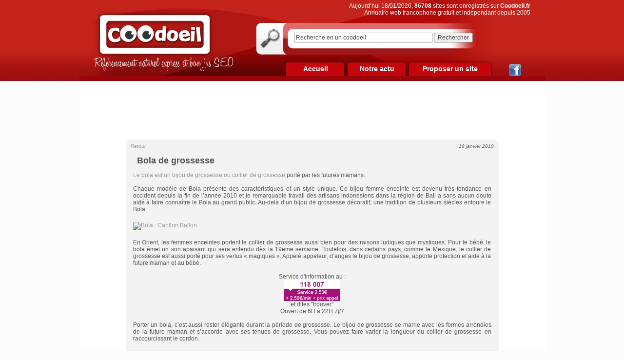

--- FILE ---
content_type: text/html
request_url: https://www.coodoeil.fr/P-414-20-C1-bola-de-grossesse.html
body_size: 8416
content:
<!DOCTYPE html PUBLIC "-//W3C//DTD XHTML 1.0 Transitional//EN" "https://www.w3.org/TR/xhtml1/DTD/xhtml1-transitional.dtd">
<html xmlns="https://www.w3.org/1999/xhtml">
<head>
	<title>Bola de grossesse, Coodoeil - Annuaire</title>
    <meta name="title" content="Bola de grossesse, Coodoeil - Annuaire" />
    <meta name="description" content="Le bola est un bijou de grossesse ou collier de grossesse port&eacute; par les futures mamans. &nbsp; Chaque mod&egrave;le de Bola pr&eacute;sente des caract&eacute;ristiques et un style unique. Ce bijou femme enceinte est devenu tr&egrave;s tendance" />
		<link rel="shortcut icon" href="/favicon.ico">
    <meta name="language" content="fr_FR" />
    <meta http-equiv="content-type" content="text/html; charset=UTF-8" />
    <meta http-equiv="content-language" content="fr_FR" />
    <link rel="shortcut icon" type="image/x-icon" href="favicon.ico" />
    <meta name="google-site-verification" content="BfgIQCf7dcrRV8_QCkNxcHBktKilY4NRmmVeq1Ynql0"/>
   
		<link rel="stylesheet" title="style" href="/cssCombine/0reset.css,font-face.css,page_suivante.css,style.css,zoomslide.css" type="text/css" />
		<script type="text/javascript" src="/jsCombine/0jquery.js,1zoomslide.js,script_commun.js,vForm.js"></script>

<script type="text/javascript">
//<![CDATA[


function AjouterFavoris() { // On crée la fonction AjouterFavoris()

if ( navigator.appName != 'Microsoft Internet Explorer' ) { // Si le navigateur est Internet Explorer
window.sidebar.addPanel("Coodoeil", "https://www.coodoeil.fr", ""); // Alors on utilise la fonction window.sidebar.addPanel("Nom utilisé pour enregistrer le site", "Adresse du site web", "")
}

else { // Sinon, si le navigateur n'est pas Internet Explorer
window.external.AddFavorite("https://www.coodoeil.fr", "Coodoeil"); // Alors on utilise la fonction window.external.AddFavorite("Nom utilisé pour enregistrer le site", "Adresse du site web")
}

}

//]]>
</script>

	
    <!-- Google Tag Manager -->
    <script>
    (function(w,d,s,l,i){
        w[l]=w[l]||[];
        w[l].push({'gtm.start':new Date().getTime(),event:'gtm.js'});
        var f=d.getElementsByTagName(s)[0],j=d.createElement(s),dl=l!='dataLayer'?'&l='+l:'';
        j.async=true;j.src='https://www.googletagmanager.com/gtm.js?id='+i+dl;
        f.parentNode.insertBefore(j,f);
    })(window,document,'script','dataLayer','GTM-M5BVBVD');</script>
    <!-- End Google Tag Manager -->

    <!-- Didomi -->
    <script type="text/javascript">
        window.gdprAppliesGlobally=true;(function(){function a(e){if(!window.frames[e]){if(document.body&&document.body.firstChild){var t=document.body;var n=document.createElement("iframe");n.style.display="none";n.name=e;n.title=e;t.insertBefore(n,t.firstChild)}
        else{setTimeout(function(){a(e)},5)}}}function e(n,r,o,c,s){function e(e,t,n,a){if(typeof n!=="function"){return}if(!window[r]){window[r]=[]}var i=false;if(s){i=s(e,t,n)}if(!i){window[r].push({command:e,parameter:t,callback:n,version:a})}}e.stub=true;function t(a){if(!window[n]||window[n].stub!==true){return}if(!a.data){return}
        var i=typeof a.data==="string";var e;try{e=i?JSON.parse(a.data):a.data}catch(t){return}if(e[o]){var r=e[o];window[n](r.command,r.parameter,function(e,t){var n={};n[c]={returnValue:e,success:t,callId:r.callId};a.source.postMessage(i?JSON.stringify(n):n,"*")},r.version)}}
        if(typeof window[n]!=="function"){window[n]=e;if(window.addEventListener){window.addEventListener("message",t,false)}else{window.attachEvent("onmessage",t)}}}e("__tcfapi","__tcfapiBuffer","__tcfapiCall","__tcfapiReturn");a("__tcfapiLocator");(function(e){
        var t=document.createElement("script");t.id="spcloader";t.type="text/javascript";t.async=true;t.src="https://sdk.privacy-center.org/"+e+"/loader.js?target="+document.location.hostname;t.charset="utf-8";var n=document.getElementsByTagName("script")[0];n.parentNode.insertBefore(t,n)})("a43f6e3b-d530-400f-8757-7f11f0a8326c")})();
    </script>
    <!-- Hide banner on privacy policy page -->
        <!-- Fin Didomi -->

</head>
<body  style="margin:0;padding:0;">
    <!-- Google Tag Manager (noscript) -->
    <noscript>
        <iframe src="https://www.googletagmanager.com/ns.html?id=GTM-M5BVBVD" height="0" width="0" style="display:none;visibility:hidden"></iframe>
    </noscript>
    <!-- End Google Tag Manager (noscript) -->





<div id="conteneur">
	<div id="banniere">

		<a href="/index.php" id="logo"><img src="images/skins/commun/logo.png" alt="Coodoeil" width="248" height="102" /></a>
		<p class="accroche">Référencement naturel express et bon jus SEO</p>
		<p class="bienvenue">Aujourd’hui 18/01/2026, <strong>86708</strong> sites sont enregistrés sur <strong>Coodoeil.fr</strong><br>Annuaire web francophone gratuit et indépendant depuis 2005</p>
		<div id="form-recherche" class="png_bg">
			<form action="recherche_coodoeil.php" method="get">
								<input type="text" value="Recherche en un coodoeil" name="recherche" id="recherche" onFocus="if(this.value=='Recherche en un coodoeil') { this.value='' }" onblur="if(this.value=='') { this.value='Recherche en un coodoeil' }"/>
				<input type="submit" value="Rechercher" id="form-recherche-ok"/>
			</form>
		</div>
		<div id="menuH">
			<ul>
				<li><a class="ongletSmallDesactive png_bg" href="/">Accueil</a></li>
				<li><a class="ongletSmallDesactive png_bg" href="infos.php">Notre actu</a></li>
				<li><a class="ongletBigDesactive png_bg" href="proposer_un_site.php">Proposer un site</a></li>
			</ul>
		</div>
		<div class="reseaux_sociaux"><a href="https://www.facebook.com/coodoeil" target="_blank"><img src="/images/skins/commun/logo-facebook.png"></a></div>
	</div>
	
			<div id="contenuCentre">
				<div class="megaBanner">
<script type="didomi/javascript" data-vendor-raw="didomi:google" data-purposes="cookies" async="" src="//pagead2.googlesyndication.com/pagead/js/adsbygoogle.js"></script>
<!-- leaderboard coodoeil -->
<ins class="adsbygoogle"
     style="display:inline-block;width:728px;height:90px"
     data-ad-client="ca-pub-2365992165493703"
     data-ad-slot="3329793528"></ins>
<script>
(adsbygoogle = window.adsbygoogle || []).push({});
</script> 
</div>
				<div class="conteneur">
					<div class="top-conteneur"></div>
					<div class="middle-conteneur">
    
<div class="blocSliderAccueil" id="actu1">
	  <h1 class="titreSsRub" style="width:100%;">Bola de grossesse</h1>
	  <span id="ArticleRetour"><a href="#" onclick="history.go(-1); return false;">Retour</a></span>
	  	  <span id="ArticleDate">18 janvier 2019</span>
	  	  <div id="CorpsArticle"><p style="text-align: justify;"><span style="background-color: #f3f3f3;"><a title="Bola de grossesse" href="https://www.amazon.fr/gp/search/ref=as_li_qf_sp_sr_il_tl?ie=UTF8&amp;tag=mazikinfo-21&amp;keywords=bola%20grossesse&amp;index=aps&amp;camp=1642&amp;creative=6746&amp;linkCode=xm2&amp;linkId=47c0203033f9f151e7beabca3caccf11" target="_blank"><span style="background-color: #f3f3f3;">Le bola est un bijou de grossesse ou collier de grossesse</span></a> port&eacute; par les futures mamans.</span></p>
<p style="text-align: justify;">&nbsp;</p>
<p style="text-align: justify;"><span style="background-color: #f3f3f3;">Chaque mod&egrave;le de Bola pr&eacute;sente des caract&eacute;ristiques et un style unique. Ce bijou femme enceinte est devenu tr&egrave;s tendance en occident depuis la fin de l&rsquo;ann&eacute;e 2010 et le remarquable travail des artisans indon&eacute;siens dans la r&eacute;gion de Bali a sans aucun doute aid&eacute; &agrave; faire conna&icirc;tre le Bola au grand public. Au-del&agrave; d&rsquo;un bijou de grossesse d&eacute;coratif, une tradition de plusieurs si&egrave;cles entoure le Bola.</span></p>
<p style="text-align: justify;">&nbsp;</p>
<span style="background-color: #f3f3f3;"><a href="https://www.amazon.fr/gp/product/B01H6VQPKE/ref=as_li_ss_il?ie=UTF8&amp;linkCode=li3&amp;tag=mazikinfo-21&amp;linkId=b1aea7f23d1cae085c79bb5d88c35379&amp;language=fr_FR" target="_blank"><span style="background-color: #f3f3f3;"><img style="display: block; margin: 5px auto;" title="Bola : Carillon Ballon" src="http://ws-eu.amazon-adsystem.com/widgets/q?_encoding=UTF8&amp;ASIN=B01H6VQPKE&amp;Format=_SL250_&amp;ID=AsinImage&amp;MarketPlace=FR&amp;ServiceVersion=20070822&amp;WS=1&amp;tag=mazikinfo-21&amp;language=fr_FR" alt="Bola : Carillon Ballon" longdesc="Eudora Harmonie Muguet Boule Vintage Pendentif pour Femme Fleur Bijoux Longue Collier 114,3 cm Doux Carillon Ballon" /></span></a><img style="border: none !important; margin: 0px !important;" src="https://ir-fr.amazon-adsystem.com/e/ir?t=mazikinfo-21&amp;language=fr_FR&amp;l=li3&amp;o=8&amp;a=B01H6VQPKE" alt="" width="1" height="1" border="0" /></span>
<p style="text-align: justify;">&nbsp;</p>
<p style="text-align: justify;"><span style="background-color: #f3f3f3;">En Orient, les femmes enceintes portent le collier de grossesse aussi bien pour des raisons ludiques que mystiques. Pour le b&eacute;b&eacute;, le bola &eacute;met un son apaisant qui sera entendu d&egrave;s la 19eme semaine. Toutefois, dans certains pays, comme le Mexique, le collier de grossesse est aussi port&eacute; pour ses vertus &laquo; magiques &raquo;. Appel&eacute; appeleur, d&rsquo;anges le bijou de grossesse, apporte protection et aide &agrave; la future maman et au b&eacute;b&eacute;.</span></p>
<p style="text-align: justify;">&nbsp;</p>
<p style="text-align: center;"><span style="background-color: #f3f3f3;">Service d'information au :</span><br /><span style="background-color: #f3f3f3;"><img style="background-color: #fcfcfc;" src="/images/skins/commun/numero.png" alt="" border="0" /></span><br /><span style="background-color: #f3f3f3;">et dites "trouver"</span><br /><span style="background-color: #f3f3f3;">Ouvert de 6H &agrave; 22H 7j/7</span></p>
<p style="text-align: justify;">&nbsp;</p>
<p style="text-align: justify;"><span style="background-color: #f3f3f3;">Porter un bola, c&rsquo;est aussi rester &eacute;l&eacute;gante durant la p&eacute;riode de grossesse. Le bijou de grossesse se marrie avec les formes arrondies de la future maman et s&rsquo;accorde avec ses tenues de grossesse. Vous pouvez faire varier la longueur du collier de grossesse en raccourcissant le cordon.</span></p>
<h3 style="text-align: justify;"><br /> <br /><span style="background-color: #f3f3f3;">Bola artisanal indonesien</span></h3>
<p style="text-align: justify;">&nbsp;</p>
<p style="text-align: justify;"><span style="background-color: #f3f3f3;">Le bola de grossesse Indon&eacute;sien est un magnifique bijou travaill&eacute; par des artisans de la R&eacute;gion de BALI. Ces artisans sont tr&egrave;s r&eacute;put&eacute;s pour leur travail pr&eacute;cis et sophistiqu&eacute; de l'argent, et sont notamment reconnus pour la qualit&eacute; de leurs bijoux. Le Bola de grossesse indon&eacute;sien se d&eacute;cline en diff&eacute;rentes formes et en diff&eacute;rents diam&egrave;tres : 14mm, 18mm, 20 mm et 22 mm.</span></p>
<p style="text-align: justify;">&nbsp;</p>
<span style="background-color: #f3f3f3;"><a href="https://www.amazon.fr/gp/product/B07C3XRJLY/ref=as_li_ss_il?ie=UTF8&amp;linkCode=li3&amp;tag=mazikinfo-21&amp;linkId=cb775ac5844cf21b2dc27b2fd0532ec3&amp;language=fr_FR" target="_blank"><span style="background-color: #f3f3f3;"><img style="display: block; margin: 5px auto;" title="Bola Indon&eacute;sienne Plaqu&eacute; Or" src="http://ws-eu.amazon-adsystem.com/widgets/q?_encoding=UTF8&amp;ASIN=B07C3XRJLY&amp;Format=_SL250_&amp;ID=AsinImage&amp;MarketPlace=FR&amp;ServiceVersion=20070822&amp;WS=1&amp;tag=mazikinfo-21&amp;language=fr_FR" alt="Bola Indon&eacute;sienne Plaqu&eacute; Or" longdesc="Pendentif Bijou de Grossesse Bola Indon&eacute;sienne Plaqu&eacute; Or " /></span></a><img style="border: none !important; margin: 0px !important;" src="https://ir-fr.amazon-adsystem.com/e/ir?t=mazikinfo-21&amp;language=fr_FR&amp;l=li3&amp;o=8&amp;a=B07C3XRJLY" alt="" width="1" height="1" border="0" /></span>
<p style="text-align: justify;">&nbsp;</p>
<p style="text-align: justify;"><span style="background-color: #f3f3f3;">Ils sont en Argent avec des motifs distincts et d'autres bolas sont incrust&eacute;s de belles pierres pr&eacute;cieuses telles que des am&eacute;thystes, des grenats, turquoises etc...Bien &eacute;videmment ils sont garantis sans cadmium, sans plomb et sans nickel.</span></p>
<p style="text-align: justify;"><br /><span style="background-color: #f3f3f3;">Vous trouverez certains <strong><a title="Bola indon&eacute;sien" href="https://www.amazon.fr/gp/search/ref=as_li_qf_sp_sr_il_tl?ie=UTF8&amp;tag=mazikinfo-21&amp;keywords=Bola%20indonesien&amp;index=aps&amp;camp=1642&amp;creative=6746&amp;linkCode=xm2&amp;linkId=de91201e905ea68de0d22681b1d9827a" target="_blank"><span style="background-color: #f3f3f3;">bolas indon&eacute;siens</span></a></strong> avec un cristal Swarovski. C'est une toute nouvelle gamme, les bolas sont absolument magnifiques.</span></p>
<p style="text-align: justify;"><br /><span style="background-color: #f3f3f3;">Les femmes enceintes seront ravies de les recevoir en cadeau. Le son apaisant et discret du bola de grossesse sera entendu in ut&eacute;ro par le b&eacute;b&eacute; d&egrave;s la 19&egrave;me semaine. Un cordon de cuir noir et un petit sac en Organza vous sont donn&eacute;s en m&ecirc;me temps que le bola qui sera pr&ecirc;t &agrave; &ecirc;tre offert d&egrave;s la r&eacute;ception de votre colis. Le bola de grossesse est le souvenir unique d&rsquo;une grossesse.</span></p>
<p style="text-align: justify;">&nbsp;</p>
<h3 style="text-align: justify;"><span style="background-color: #f3f3f3;">Bola mexicain</span></h3>
<p style="text-align: justify;">&nbsp;</p>
<p style="text-align: justify;"><span style="background-color: #f3f3f3;">Traditionnellement, le <strong>bola mexicain</strong> se porte au niveau du ventre de la femme enceinte, par le biais d&rsquo;un cordon noir ou d&rsquo;une fine chaine en argent.</span></p>
<p style="text-align: justify;">&nbsp;</p>
<span style="background-color: #f3f3f3;"><a href="https://www.amazon.fr/gp/product/B01IR28TKK/ref=as_li_ss_il?ie=UTF8&amp;linkCode=li3&amp;tag=mazikinfo-21&amp;linkId=d528cb731fbffc88f5caa4a929e97d4c&amp;language=fr_FR" target="_blank"><span style="background-color: #f3f3f3;"><img style="display: block; margin: 5px auto;" title="Pendentif bola mexicaine" src="http://ws-eu.amazon-adsystem.com/widgets/q?_encoding=UTF8&amp;ASIN=B01IR28TKK&amp;Format=_SL250_&amp;ID=AsinImage&amp;MarketPlace=FR&amp;ServiceVersion=20070822&amp;WS=1&amp;tag=mazikinfo-21&amp;language=fr_FR" alt="Pendentif bola mexicaine" longdesc="Pendentif bola mexicaine Eudora - Pendentif Arbre d&rsquo;amour avec collier - Cha&icirc;ne pour la maternit&eacute; - Pendentif cage" /></span></a><img style="border: none !important; margin: 0px !important;" src="https://ir-fr.amazon-adsystem.com/e/ir?t=mazikinfo-21&amp;language=fr_FR&amp;l=li3&amp;o=8&amp;a=B01IR28TKK" alt="" width="1" height="1" border="0" /></span>
<p style="text-align: justify;">&nbsp;</p>
<p style="text-align: justify;"><span style="background-color: #f3f3f3;">L&rsquo;origine ancestrale du bola est m&eacute;connue. C&rsquo;est une tradition &eacute;galement tr&egrave;s pr&eacute;sente en Indon&eacute;sie, Inde, Chine etc. Pour autant, le Mexique porte depuis des g&eacute;n&eacute;rations sa propre l&eacute;gende autour du bola mexicain !</span></p>
<p style="text-align: justify;">&nbsp;</p>
<p style="text-align: justify;"><span style="background-color: #f3f3f3;">Le bola mexicain, est appel&eacute; au Mexique, &laquo; la clochette des anges &raquo;. Situ&eacute; sur le chakra du c&oelig;ur, le bola mexicain en tintant, permettrait d&rsquo;appeler son ange gardien. Outre ses vertus apaisantes de bola de grossesse, il est l&agrave; bas consid&eacute;r&eacute; comme un v&eacute;ritable bijou de communication avec son ange pour obtenir conseil, aide, b&eacute;n&eacute;diction et protection dans notre vie.</span></p>
<p style="text-align: justify;">&nbsp;</p>
<p style="text-align: justify;"><span style="background-color: #f3f3f3;">D&rsquo;apr&egrave;s la l&eacute;gende, si notre souhait est authentique et sinc&egrave;re, la balle produisant la douce sonorit&eacute;, a le pouvoir de pr&eacute;venir notre ange gardien quand nous avons besoin de lui.</span></p>
<p style="text-align: justify;">&nbsp;</p>
<p style="text-align: justify;"><span style="background-color: #f3f3f3;">La signification du nom &laquo; clochette des anges &raquo; ou &laquo; appeleur d&rsquo;anges &raquo; proviendrait d&rsquo;un groupe de lutins auxquels les anges auraient fait don de quelques perles d&rsquo;argent utilis&eacute;es comme protection. Ainsi, lorsque le porteur du bola mexicain a besoin d&rsquo;aide, il suffit de le faire retentir pour envoyer un signal &agrave; notre ange. </span></p>
<p style="text-align: justify;">&nbsp;</p>
<p style="text-align: justify;"><span style="background-color: #f3f3f3;">Si votre appel est rempli de pens&eacute;es vertueuses et de sinc&eacute;rit&eacute;, l&rsquo;ange vous enverra protection, soutien et amour. Comme il existe un ange pour chacun, le bola mexicain symbolise un objet de communication &agrave; cheval entre la mati&egrave;re et l&rsquo;esprit. C&rsquo;est ainsi &agrave; vous d&rsquo;y mettre l&rsquo;intention et la concentration suffisante pour appeler l&rsquo;ange.</span></p>
<p style="text-align: justify;">&nbsp;</p>
<p style="text-align: justify;"><span style="background-color: #f3f3f3;">On peut &eacute;galement le faire sonner pour r&eacute;aliser nos souhaits venant du c&oelig;ur. Le bola mexicain peut ainsi &ecirc;tre suspendu chez soi comme un porte bonheur. Toutefois, le mieux est de le placer au niveau du chakra du c&oelig;ur, et pour une femme enceinte, au niveau du nombril.</span></p>
<p style="text-align: justify;">&nbsp;</p>
<p style="text-align: justify;"><span style="background-color: #f3f3f3;">En Inde les femmes enceintes utilisent le bola de grossesse au niveau du nombril pour prot&eacute;ger l&rsquo;enfant des vibrations n&eacute;gatives ainsi que des traumatismes auxquels la m&egrave;re serait confront&eacute;e.</span></p>
<p style="text-align: justify;">&nbsp;</p>
<p style="text-align: justify;">&nbsp;</p>
<h3><span style="background-color: #f3f3f3;">Bola de grossesse signification</span></h3>
<p style="text-align: justify;">&nbsp;</p>
<p style="text-align: justify;"><span style="background-color: #f3f3f3;">Le saviez vous ? Les Bijoux de grossesse, au-del&agrave; de leur aspect coquet, rec&egrave;lent bien des myst&egrave;res. Quelle est la signification perdue des noms de bola de grossesse ?</span></p>
<p style="text-align: justify;"><span style="background-color: #f3f3f3;">&nbsp;</span></p>
<p style="text-align: justify;"><span style="background-color: #f3f3f3;">Les bijoux de grossesse se portant en pendentif ou sur le ventre arrondi de la femme enceinte s&rsquo;inscrivent dans la continuit&eacute; d&rsquo;une tradition ancestrale. Les femmes enceintes d&rsquo;Indon&eacute;sie portent le bola depuis des g&eacute;n&eacute;rations. Les noms et l&rsquo;aspect esth&eacute;tique qui sont conf&eacute;r&eacute;s &agrave; ces bijoux de grossesse sont dot&eacute;s d'une forte charge symbolique et culturelle.</span></p>
<p style="text-align: justify;"><span style="background-color: #f3f3f3;">&nbsp;</span></p>
<p style="text-align: justify;"><span style="background-color: #f3f3f3;">Si l&rsquo;aspect raffin&eacute; des bijoux de grossesse pour la future maman a son importance, le bola transporte &eacute;galement &agrave; travers ses motifs et gravures des significations profondes. Il est dit en Orient que porter le nom ou les attributs des grands hommes aide l&rsquo;individu &agrave; s&rsquo;y identifier et &agrave; suivre une voix digne et juste. Les bijoux de grossesse s&rsquo;inscrivent dans cette perspective. La signification du bola de grossesse est donc tr&egrave;s importante &agrave; conna&icirc;tre pour saisir la port&eacute;e des messages cach&eacute;s qu'il v&eacute;hicule.</span></p>
<p style="text-align: justify;"><span style="background-color: #f3f3f3;">&nbsp;</span></p>
<p><span style="background-color: #f3f3f3;">Les bijoux de grossesse Ying et yang, symbolisent l&rsquo;unit&eacute; et l&rsquo;&eacute;quilibre de la relation M&egrave;re / enfant.</span></p>
<p style="text-align: justify;"><span style="background-color: #f3f3f3;">&nbsp;&nbsp;</span></p>
<p><span style="background-color: #f3f3f3;">Le Ying/Yang repr&eacute;sente dans l&rsquo;univers toute chose et son contraire ; l&rsquo;existence dans l&rsquo;univers d&rsquo;un &eacute;quilibre entre les oppos&eacute;s. C&rsquo;est le principe du flux de vie qui exclu toute notion de bien et mal.</span></p>
<p style="text-align: justify;"><span style="background-color: #f3f3f3;">&nbsp;&nbsp;</span></p>
<p><span style="background-color: #f3f3f3;">Son enseignement apporte l&rsquo;&eacute;quilibre en votre for int&eacute;rieur et vous conduit &agrave; l&rsquo;action juste et &eacute;quilibr&eacute;e. Toute d&eacute;viance est une menace pour le Yin/Yang qui perturbe l&rsquo;&eacute;quilibre naturel de la dynamique de la vie.&nbsp;</span></p>
<p style="text-align: justify;">&nbsp;</p>
<p><span style="background-color: #f3f3f3;">Les bijoux de grossesse Malang portent un nom Soufi.</span></p>
<p style="text-align: justify;">&nbsp;</p>
<p><span style="background-color: #f3f3f3;">Il symbolise la relation d&rsquo;amour passionn&eacute; pour le Divin, la vie, la cr&eacute;ation. Ce bola de grossesse a ainsi pour signification l&rsquo;amour inconditionnel qui existe entre une m&egrave;re et son enfant.</span></p>
<p style="text-align: justify;">&nbsp;</p>
<p><span style="background-color: #f3f3f3;">M&acirc;t Malang peut &ecirc;tre d&eacute;finie comme une &acirc;me qui se voue &agrave; l&rsquo;amour de Dieu.</span></p>
<p style="text-align: justify;">&nbsp;</p>
<p><span style="background-color: #f3f3f3;">Le bijou de grossesse Indon&eacute;sien transmettrait aussi la valeur et les vertus que porterait son nom. Voici quelques-unes des significations Indon&eacute;sienne que vous avons pu idenfifier, il ne revient qu'&agrave; vous d'en d&eacute;couvrir tous les myst&egrave;res...</span></p>
<p style="text-align: justify;">&nbsp;</p>
<p style="text-align: justify;"><span style="background-color: #f3f3f3;">Le bijou de grossesse Indon&eacute;sien s'inspire souvent d'&eacute;l&eacute;ments existants de son pays, comme l'indique les noms de Pati, Java, Jakarta et Jambi qui ont la particularit&eacute; de porter le nom de villes ou r&eacute;gions et d&rsquo;&ecirc;tre associ&eacute;s &agrave; la culture s&rsquo;y r&eacute;f&eacute;rant.</span></p>
<p style="text-align: justify;">&nbsp;</p>
<p style="text-align: justify;"><span style="background-color: #f3f3f3;">Jambi est une province d&rsquo;Indon&eacute;sie sur la c&ocirc;te est de l&rsquo;&icirc;le de Sumatra. Cette terre rec&egrave;le de tr&eacute;sors arch&eacute;ologiques et est peupl&eacute;e par des semi-nomades qui portent le nom d&rsquo;Orang Darat, qui signifie &laquo; peuple de la terre &raquo;. Le bijou de grossesse Jambi est donc reli&eacute; &agrave; la terre, ses tr&eacute;sors et ses ressources g&eacute;n&eacute;reuses. Il sera source d'&eacute;nergie terrestre pour le b&eacute;b&eacute;.</span></p>
<p style="text-align: justify;">&nbsp;</p>
<p><span style="background-color: #f3f3f3;">Le bijou de grossesse Jakarta tire ses origines du nom de l&rsquo;ancienne capitale de l&rsquo;Indon&eacute;sie avant sa colonisation, situ&eacute;e sur l&rsquo;&icirc;le de Java, elle compte plus de 10 millions d&rsquo;habitants en 2010.</span></p>
<p style="text-align: justify;">&nbsp;</p>
<p><span style="background-color: #f3f3f3;">Pati est une ville d&rsquo;Indon&eacute;sie situ&eacute;e dans la province de Java. Il est l&agrave;-bas coutume de se rendre vers la source sendang, situ&eacute;e non loin de la Porte de Majapahit, o&ugrave; on y vient pour m&eacute;diter. Pati provient du Sanskrit, langue sacr&eacute;e ancestrale de l&rsquo;Inde qui signifie Seigneur. Le bijou de grossesse Pati est emprunt d'une forte connotation mystique et sacr&eacute;e. Il doit ouvrir une voie spirituelle &agrave; l'enfant.</span></p>
<p style="text-align: justify;">&nbsp;</p>
<p><span style="background-color: #f3f3f3;">Le bijou de grossesse Taman quant &agrave; lui signifie en Indon&eacute;sien "jardin". Ce bola est le jardin secret que cultivent &agrave; deux la maman et son b&eacute;b&eacute;.</span></p>
<p style="text-align: justify;">&nbsp;</p>
<p><span style="background-color: #f3f3f3;">A vous de trouver d&eacute;sormais le bola de grossesse avec la signification qui vous correspond et de la transmettre &agrave; votre enfant.</span></p>
<p style="text-align: justify;">&nbsp;</p>
<p style="text-align: justify;">&nbsp;</p>
<p style="text-align: justify;">&nbsp;</p>
<p style="text-align: justify;"><span style="background-color: #f3f3f3;"><a title="Bola de grossesse" href="/recherche_coodoeil.php?recherche=Bola+de+grossesse"><span style="background-color: #f3f3f3;">Rechercher&nbsp;Bola de grossesse sur Coodoeil<br /></span></a><em><span style="font-size: xx-small; color: #c0c0c0;">Source bola-harmony-ball.com 2018</span></em></span></p>
<p>&nbsp;</p>
<hr />
<h1><span style="color: #c5241c;">Votre Publicit&eacute; ici ?</span></h1>
<p>&nbsp;</p>
<p>L'annuaire Coodoeil vous propose des <a title="Espaces Publi-r&eacute;dactionnels" href="/P-246-70-C1-espaces-dedies-aux-articles-sponsorises.html">espaces publicitaires</a> dans ses rubriques pour y afficher une banni&egrave;re, un logo ou un article contextuel avec lien vers votre site.</p>
<p>&nbsp;</p>
<p><span style="background-color: #fcfcfc;"><a href="mailto:pub@coodoeil.fr?subject=Espace%20Pub%20Contextuel%20:%20Maman - B&eacute;b&eacute;">Contactez-nous</a>....</span></p>
<p>&nbsp;</p>
<hr /></div>
</div>

<br style="clear: both;"></div>
					<div class="bottom-conteneur"></div>
				</div>
							</div>
	<hr class="magicHR" />
	<br />
	<div id="footer">
		<div class="footer__col1">
			<p class="liensFooter">
				<span>Focus : </span>
					<a href='https://www.coodoeil.fr/aide.php' target='_blank'>CGU</a>-&nbsp;<a href='https://www.facebook.com/coodoeil/' target='_blank'>Facebook</a>-&nbsp;<a href='https://www.coodoeil.fr/P-243-57-C1-referencement-express.html' target='_blank'>Référencement Express</a>-&nbsp;<a href='https://www.coodoeil.fr/P-246-70-C1-espaces-dedies-aux-articles-sponsorises.html' target='_blank'>Articles+liens Sponsorisés</a>-&nbsp;<a href='https://www.coodoeil.fr/P-607-1000-C1-soumission-personnalisee-avec-mise-en-forme.html' target='_blank'>Mise en forme personnalisée</a>-&nbsp;<a href='https://www.paypal.com/donate/?hosted_button_id=XHU4YZRAVPKDQ' target='_blank'>Don</a>					<br/>
					<a href="/politique-confidentialite.html">Politique de confidentialité</a> - 
					<a href="javascript:Didomi.preferences.show()">Gestion des cookies</a>

								</p>
			
		</div>
		
		
		<div class="footer__clear"></div>
	</div>
</div>
<div id="googleMapStatic"></div>
<!--[if lt IE 7 ]>
    <script src="js/dd_belatedpng.js"></script>
    <script> DD_belatedPNG.fix('img, .png_bg'); </script>
<![endif]-->

</body>
</html>








--- FILE ---
content_type: text/javascript; charset=utf-8
request_url: https://www.coodoeil.fr/jsCombine/0jquery.js,1zoomslide.js,script_commun.js,vForm.js
body_size: 35746
content:

(function(A,w){function ma(){if(!c.isReady){try{s.documentElement.doScroll("left")}catch(a){setTimeout(ma,1);return}c.ready()}}function Qa(a,b){b.src?c.ajax({url:b.src,async:false,dataType:"script"}):c.globalEval(b.text||b.textContent||b.innerHTML||"");b.parentNode&&b.parentNode.removeChild(b)}function X(a,b,d,f,e,j){var i=a.length;if(typeof b==="object"){for(var o in b)X(a,o,b[o],f,e,d);return a}if(d!==w){f=!j&&f&&c.isFunction(d);for(o=0;o<i;o++)e(a[o],b,f?d.call(a[o],o,e(a[o],b)):d,j);return a}return i?e(a[0],b):w}function J(){return(new Date).getTime()}function Y(){return false}function Z(){return true}function na(a,b,d){d[0].type=a;return c.event.handle.apply(b,d)}function oa(a){var b,d=[],f=[],e=arguments,j,i,o,k,n,r;i=c.data(this,"events");if(!(a.liveFired===this||!i||!i.live||a.button&&a.type==="click")){a.liveFired=this;var u=i.live.slice(0);for(k=0;k<u.length;k++){i=u[k];i.origType.replace(O,"")===a.type?f.push(i.selector):u.splice(k--,1)}j=c(a.target).closest(f,a.currentTarget);n=0;for(r=j.length;n<r;n++)for(k=0;k<u.length;k++){i=u[k];if(j[n].selector===i.selector){o=j[n].elem;f=null;if(i.preType==="mouseenter"||i.preType==="mouseleave")f=c(a.relatedTarget).closest(i.selector)[0];if(!f||f!==o)d.push({elem:o,handleObj:i})}}n=0;for(r=d.length;n<r;n++){j=d[n];a.currentTarget=j.elem;a.data=j.handleObj.data;a.handleObj=j.handleObj;if(j.handleObj.origHandler.apply(j.elem,e)===false){b=false;break}}return b}}function pa(a,b){return"live."+(a&&a!=="*"?a+".":"")+b.replace(/\./g,"`").replace(/ /g,"&")}function qa(a){return!a||!a.parentNode||a.parentNode.nodeType===11}function ra(a,b){var d=0;b.each(function(){if(this.nodeName===(a[d]&&a[d].nodeName)){var f=c.data(a[d++]),e=c.data(this,f);if(f=f&&f.events){delete e.handle;e.events={};for(var j in f)for(var i in f[j])c.event.add(this,j,f[j][i],f[j][i].data)}}})}function sa(a,b,d){var f,e,j;b=b&&b[0]?b[0].ownerDocument||b[0]:s;if(a.length===1&&typeof a[0]==="string"&&a[0].length<512&&b===s&&!ta.test(a[0])&&(c.support.checkClone||!ua.test(a[0]))){e=true;if(j=c.fragments[a[0]])if(j!==1)f=j}if(!f){f=b.createDocumentFragment();c.clean(a,b,f,d)}if(e)c.fragments[a[0]]=j?f:1;return{fragment:f,cacheable:e}}function K(a,b){var d={};c.each(va.concat.apply([],va.slice(0,b)),function(){d[this]=a});return d}function wa(a){return"scrollTo"in a&&a.document?a:a.nodeType===9?a.defaultView||a.parentWindow:false}var c=function(a,b){return new c.fn.init(a,b)},Ra=A.jQuery,Sa=A.$,s=A.document,T,Ta=/^[^<]*(<[\w\W]+>)[^>]*$|^#([\w-]+)$/,Ua=/^.[^:#\[\.,]*$/,Va=/\S/,Wa=/^(\s|\u00A0)+|(\s|\u00A0)+$/g,Xa=/^<(\w+)\s*\/?>(?:<\/\1>)?$/,P=navigator.userAgent,xa=false,Q=[],L,$=Object.prototype.toString,aa=Object.prototype.hasOwnProperty,ba=Array.prototype.push,R=Array.prototype.slice,ya=Array.prototype.indexOf;c.fn=c.prototype={init:function(a,b){var d,f;if(!a)return this;if(a.nodeType){this.context=this[0]=a;this.length=1;return this}if(a==="body"&&!b){this.context=s;this[0]=s.body;this.selector="body";this.length=1;return this}if(typeof a==="string")if((d=Ta.exec(a))&&(d[1]||!b))if(d[1]){f=b?b.ownerDocument||b:s;if(a=Xa.exec(a))if(c.isPlainObject(b)){a=[s.createElement(a[1])];c.fn.attr.call(a,b,true)}else a=[f.createElement(a[1])];else{a=sa([d[1]],[f]);a=(a.cacheable?a.fragment.cloneNode(true):a.fragment).childNodes}return c.merge(this,a)}else{if(b=s.getElementById(d[2])){if(b.id!==d[2])return T.find(a);this.length=1;this[0]=b}this.context=s;this.selector=a;return this}else if(!b&&/^\w+$/.test(a)){this.selector=a;this.context=s;a=s.getElementsByTagName(a);return c.merge(this,a)}else return!b||b.jquery?(b||T).find(a):c(b).find(a);else if(c.isFunction(a))return T.ready(a);if(a.selector!==w){this.selector=a.selector;this.context=a.context}return c.makeArray(a,this)},selector:"",jquery:"1.4.2",length:0,size:function(){return this.length},toArray:function(){return R.call(this,0)},get:function(a){return a==null?this.toArray():a<0?this.slice(a)[0]:this[a]},pushStack:function(a,b,d){var f=c();c.isArray(a)?ba.apply(f,a):c.merge(f,a);f.prevObject=this;f.context=this.context;if(b==="find")f.selector=this.selector+(this.selector?" ":"")+d;else if(b)f.selector=this.selector+"."+b+"("+d+")";return f},each:function(a,b){return c.each(this,a,b)},ready:function(a){c.bindReady();if(c.isReady)a.call(s,c);else Q&&Q.push(a);return this},eq:function(a){return a===-1?this.slice(a):this.slice(a,+a+1)},first:function(){return this.eq(0)},last:function(){return this.eq(-1)},slice:function(){return this.pushStack(R.apply(this,arguments),"slice",R.call(arguments).join(","))},map:function(a){return this.pushStack(c.map(this,function(b,d){return a.call(b,d,b)}))},end:function(){return this.prevObject||c(null)},push:ba,sort:[].sort,splice:[].splice};c.fn.init.prototype=c.fn;c.extend=c.fn.extend=function(){var a=arguments[0]||{},b=1,d=arguments.length,f=false,e,j,i,o;if(typeof a==="boolean"){f=a;a=arguments[1]||{};b=2}if(typeof a!=="object"&&!c.isFunction(a))a={};if(d===b){a=this;--b}for(;b<d;b++)if((e=arguments[b])!=null)for(j in e){i=a[j];o=e[j];if(a!==o)if(f&&o&&(c.isPlainObject(o)||c.isArray(o))){i=i&&(c.isPlainObject(i)||c.isArray(i))?i:c.isArray(o)?[]:{};a[j]=c.extend(f,i,o)}else if(o!==w)a[j]=o}return a};c.extend({noConflict:function(a){A.$=Sa;if(a)A.jQuery=Ra;return c},isReady:false,ready:function(){if(!c.isReady){if(!s.body)return setTimeout(c.ready,13);c.isReady=true;if(Q){for(var a,b=0;a=Q[b++];)a.call(s,c);Q=null}c.fn.triggerHandler&&c(s).triggerHandler("ready")}},bindReady:function(){if(!xa){xa=true;if(s.readyState==="complete")return c.ready();if(s.addEventListener){s.addEventListener("DOMContentLoaded",L,false);A.addEventListener("load",c.ready,false)}else if(s.attachEvent){s.attachEvent("onreadystatechange",L);A.attachEvent("onload",c.ready);var a=false;try{a=A.frameElement==null}catch(b){}s.documentElement.doScroll&&a&&ma()}}},isFunction:function(a){return $.call(a)==="[object Function]"},isArray:function(a){return $.call(a)==="[object Array]"},isPlainObject:function(a){if(!a||$.call(a)!=="[object Object]"||a.nodeType||a.setInterval)return false;if(a.constructor&&!aa.call(a,"constructor")&&!aa.call(a.constructor.prototype,"isPrototypeOf"))return false;var b;for(b in a);return b===w||aa.call(a,b)},isEmptyObject:function(a){for(var b in a)return false;return true},error:function(a){throw a;},parseJSON:function(a){if(typeof a!=="string"||!a)return null;a=c.trim(a);if(/^[\],:{}\s]*$/.test(a.replace(/\\(?:["\\\/bfnrt]|u[0-9a-fA-F]{4})/g,"@").replace(/"[^"\\\n\r]*"|true|false|null|-?\d+(?:\.\d*)?(?:[eE][+\-]?\d+)?/g,"]").replace(/(?:^|:|,)(?:\s*\[)+/g,"")))return A.JSON&&A.JSON.parse?A.JSON.parse(a):(new Function("return "+
a))();else c.error("Invalid JSON: "+a)},noop:function(){},globalEval:function(a){if(a&&Va.test(a)){var b=s.getElementsByTagName("head")[0]||s.documentElement,d=s.createElement("script");d.type="text/javascript";if(c.support.scriptEval)d.appendChild(s.createTextNode(a));else d.text=a;b.insertBefore(d,b.firstChild);b.removeChild(d)}},nodeName:function(a,b){return a.nodeName&&a.nodeName.toUpperCase()===b.toUpperCase()},each:function(a,b,d){var f,e=0,j=a.length,i=j===w||c.isFunction(a);if(d)if(i)for(f in a){if(b.apply(a[f],d)===false)break}else for(;e<j;){if(b.apply(a[e++],d)===false)break}else if(i)for(f in a){if(b.call(a[f],f,a[f])===false)break}else for(d=a[0];e<j&&b.call(d,e,d)!==false;d=a[++e]);return a},trim:function(a){return(a||"").replace(Wa,"")},makeArray:function(a,b){b=b||[];if(a!=null)a.length==null||typeof a==="string"||c.isFunction(a)||typeof a!=="function"&&a.setInterval?ba.call(b,a):c.merge(b,a);return b},inArray:function(a,b){if(b.indexOf)return b.indexOf(a);for(var d=0,f=b.length;d<f;d++)if(b[d]===a)return d;return-1},merge:function(a,b){var d=a.length,f=0;if(typeof b.length==="number")for(var e=b.length;f<e;f++)a[d++]=b[f];else for(;b[f]!==w;)a[d++]=b[f++];a.length=d;return a},grep:function(a,b,d){for(var f=[],e=0,j=a.length;e<j;e++)!d!==!b(a[e],e)&&f.push(a[e]);return f},map:function(a,b,d){for(var f=[],e,j=0,i=a.length;j<i;j++){e=b(a[j],j,d);if(e!=null)f[f.length]=e}return f.concat.apply([],f)},guid:1,proxy:function(a,b,d){if(arguments.length===2)if(typeof b==="string"){d=a;a=d[b];b=w}else if(b&&!c.isFunction(b)){d=b;b=w}if(!b&&a)b=function(){return a.apply(d||this,arguments)};if(a)b.guid=a.guid=a.guid||b.guid||c.guid++;return b},uaMatch:function(a){a=a.toLowerCase();a=/(webkit)[ \/]([\w.]+)/.exec(a)||/(opera)(?:.*version)?[ \/]([\w.]+)/.exec(a)||/(msie) ([\w.]+)/.exec(a)||!/compatible/.test(a)&&/(mozilla)(?:.*? rv:([\w.]+))?/.exec(a)||[];return{browser:a[1]||"",version:a[2]||"0"}},browser:{}});P=c.uaMatch(P);if(P.browser){c.browser[P.browser]=true;c.browser.version=P.version}if(c.browser.webkit)c.browser.safari=true;if(ya)c.inArray=function(a,b){return ya.call(b,a)};T=c(s);if(s.addEventListener)L=function(){s.removeEventListener("DOMContentLoaded",L,false);c.ready()};else if(s.attachEvent)L=function(){if(s.readyState==="complete"){s.detachEvent("onreadystatechange",L);c.ready()}};(function(){c.support={};var a=s.documentElement,b=s.createElement("script"),d=s.createElement("div"),f="script"+J();d.style.display="none";d.innerHTML="   <link/><table></table><a href='/a' style='color:red;float:left;opacity:.55;'>a</a><input type='checkbox'/>";var e=d.getElementsByTagName("*"),j=d.getElementsByTagName("a")[0];if(!(!e||!e.length||!j)){c.support={leadingWhitespace:d.firstChild.nodeType===3,tbody:!d.getElementsByTagName("tbody").length,htmlSerialize:!!d.getElementsByTagName("link").length,style:/red/.test(j.getAttribute("style")),hrefNormalized:j.getAttribute("href")==="/a",opacity:/^0.55$/.test(j.style.opacity),cssFloat:!!j.style.cssFloat,checkOn:d.getElementsByTagName("input")[0].value==="on",optSelected:s.createElement("select").appendChild(s.createElement("option")).selected,parentNode:d.removeChild(d.appendChild(s.createElement("div"))).parentNode===null,deleteExpando:true,checkClone:false,scriptEval:false,noCloneEvent:true,boxModel:null};b.type="text/javascript";try{b.appendChild(s.createTextNode("window."+f+"=1;"))}catch(i){}a.insertBefore(b,a.firstChild);if(A[f]){c.support.scriptEval=true;delete A[f]}try{delete b.test}catch(o){c.support.deleteExpando=false}a.removeChild(b);if(d.attachEvent&&d.fireEvent){d.attachEvent("onclick",function k(){c.support.noCloneEvent=false;d.detachEvent("onclick",k)});d.cloneNode(true).fireEvent("onclick")}d=s.createElement("div");d.innerHTML="<input type='radio' name='radiotest' checked='checked'/>";a=s.createDocumentFragment();a.appendChild(d.firstChild);c.support.checkClone=a.cloneNode(true).cloneNode(true).lastChild.checked;c(function(){var k=s.createElement("div");k.style.width=k.style.paddingLeft="1px";s.body.appendChild(k);c.boxModel=c.support.boxModel=k.offsetWidth===2;s.body.removeChild(k).style.display="none"});a=function(k){var n=s.createElement("div");k="on"+k;var r=k in n;if(!r){n.setAttribute(k,"return;");r=typeof n[k]==="function"}return r};c.support.submitBubbles=a("submit");c.support.changeBubbles=a("change");a=b=d=e=j=null}})();c.props={"for":"htmlFor","class":"className",readonly:"readOnly",maxlength:"maxLength",cellspacing:"cellSpacing",rowspan:"rowSpan",colspan:"colSpan",tabindex:"tabIndex",usemap:"useMap",frameborder:"frameBorder"};var G="jQuery"+J(),Ya=0,za={};c.extend({cache:{},expando:G,noData:{embed:true,object:true,applet:true},data:function(a,b,d){if(!(a.nodeName&&c.noData[a.nodeName.toLowerCase()])){a=a==A?za:a;var f=a[G],e=c.cache;if(!f&&typeof b==="string"&&d===w)return null;f||(f=++Ya);if(typeof b==="object"){a[G]=f;e[f]=c.extend(true,{},b)}else if(!e[f]){a[G]=f;e[f]={}}a=e[f];if(d!==w)a[b]=d;return typeof b==="string"?a[b]:a}},removeData:function(a,b){if(!(a.nodeName&&c.noData[a.nodeName.toLowerCase()])){a=a==A?za:a;var d=a[G],f=c.cache,e=f[d];if(b){if(e){delete e[b];c.isEmptyObject(e)&&c.removeData(a)}}else{if(c.support.deleteExpando)delete a[c.expando];else a.removeAttribute&&a.removeAttribute(c.expando);delete f[d]}}}});c.fn.extend({data:function(a,b){if(typeof a==="undefined"&&this.length)return c.data(this[0]);else if(typeof a==="object")return this.each(function(){c.data(this,a)});var d=a.split(".");d[1]=d[1]?"."+d[1]:"";if(b===w){var f=this.triggerHandler("getData"+d[1]+"!",[d[0]]);if(f===w&&this.length)f=c.data(this[0],a);return f===w&&d[1]?this.data(d[0]):f}else return this.trigger("setData"+d[1]+"!",[d[0],b]).each(function(){c.data(this,a,b)})},removeData:function(a){return this.each(function(){c.removeData(this,a)})}});c.extend({queue:function(a,b,d){if(a){b=(b||"fx")+"queue";var f=c.data(a,b);if(!d)return f||[];if(!f||c.isArray(d))f=c.data(a,b,c.makeArray(d));else f.push(d);return f}},dequeue:function(a,b){b=b||"fx";var d=c.queue(a,b),f=d.shift();if(f==="inprogress")f=d.shift();if(f){b==="fx"&&d.unshift("inprogress");f.call(a,function(){c.dequeue(a,b)})}}});c.fn.extend({queue:function(a,b){if(typeof a!=="string"){b=a;a="fx"}if(b===w)return c.queue(this[0],a);return this.each(function(){var d=c.queue(this,a,b);a==="fx"&&d[0]!=="inprogress"&&c.dequeue(this,a)})},dequeue:function(a){return this.each(function(){c.dequeue(this,a)})},delay:function(a,b){a=c.fx?c.fx.speeds[a]||a:a;b=b||"fx";return this.queue(b,function(){var d=this;setTimeout(function(){c.dequeue(d,b)},a)})},clearQueue:function(a){return this.queue(a||"fx",[])}});var Aa=/[\n\t]/g,ca=/\s+/,Za=/\r/g,$a=/href|src|style/,ab=/(button|input)/i,bb=/(button|input|object|select|textarea)/i,cb=/^(a|area)$/i,Ba=/radio|checkbox/;c.fn.extend({attr:function(a,b){return X(this,a,b,true,c.attr)},removeAttr:function(a){return this.each(function(){c.attr(this,a,"");this.nodeType===1&&this.removeAttribute(a)})},addClass:function(a){if(c.isFunction(a))return this.each(function(n){var r=c(this);r.addClass(a.call(this,n,r.attr("class")))});if(a&&typeof a==="string")for(var b=(a||"").split(ca),d=0,f=this.length;d<f;d++){var e=this[d];if(e.nodeType===1)if(e.className){for(var j=" "+e.className+" ",i=e.className,o=0,k=b.length;o<k;o++)if(j.indexOf(" "+b[o]+" ")<0)i+=" "+b[o];e.className=c.trim(i)}else e.className=a}return this},removeClass:function(a){if(c.isFunction(a))return this.each(function(k){var n=c(this);n.removeClass(a.call(this,k,n.attr("class")))});if(a&&typeof a==="string"||a===w)for(var b=(a||"").split(ca),d=0,f=this.length;d<f;d++){var e=this[d];if(e.nodeType===1&&e.className)if(a){for(var j=(" "+e.className+" ").replace(Aa," "),i=0,o=b.length;i<o;i++)j=j.replace(" "+b[i]+" "," ");e.className=c.trim(j)}else e.className=""}return this},toggleClass:function(a,b){var d=typeof a,f=typeof b==="boolean";if(c.isFunction(a))return this.each(function(e){var j=c(this);j.toggleClass(a.call(this,e,j.attr("class"),b),b)});return this.each(function(){if(d==="string")for(var e,j=0,i=c(this),o=b,k=a.split(ca);e=k[j++];){o=f?o:!i.hasClass(e);i[o?"addClass":"removeClass"](e)}else if(d==="undefined"||d==="boolean"){this.className&&c.data(this,"__className__",this.className);this.className=this.className||a===false?"":c.data(this,"__className__")||""}})},hasClass:function(a){a=" "+a+" ";for(var b=0,d=this.length;b<d;b++)if((" "+this[b].className+" ").replace(Aa," ").indexOf(a)>-1)return true;return false},val:function(a){if(a===w){var b=this[0];if(b){if(c.nodeName(b,"option"))return(b.attributes.value||{}).specified?b.value:b.text;if(c.nodeName(b,"select")){var d=b.selectedIndex,f=[],e=b.options;b=b.type==="select-one";if(d<0)return null;var j=b?d:0;for(d=b?d+1:e.length;j<d;j++){var i=e[j];if(i.selected){a=c(i).val();if(b)return a;f.push(a)}}return f}if(Ba.test(b.type)&&!c.support.checkOn)return b.getAttribute("value")===null?"on":b.value;return(b.value||"").replace(Za,"")}return w}var o=c.isFunction(a);return this.each(function(k){var n=c(this),r=a;if(this.nodeType===1){if(o)r=a.call(this,k,n.val());if(typeof r==="number")r+="";if(c.isArray(r)&&Ba.test(this.type))this.checked=c.inArray(n.val(),r)>=0;else if(c.nodeName(this,"select")){var u=c.makeArray(r);c("option",this).each(function(){this.selected=c.inArray(c(this).val(),u)>=0});if(!u.length)this.selectedIndex=-1}else this.value=r}})}});c.extend({attrFn:{val:true,css:true,html:true,text:true,data:true,width:true,height:true,offset:true},attr:function(a,b,d,f){if(!a||a.nodeType===3||a.nodeType===8)return w;if(f&&b in c.attrFn)return c(a)[b](d);f=a.nodeType!==1||!c.isXMLDoc(a);var e=d!==w;b=f&&c.props[b]||b;if(a.nodeType===1){var j=$a.test(b);if(b in a&&f&&!j){if(e){b==="type"&&ab.test(a.nodeName)&&a.parentNode&&c.error("type property can't be changed");a[b]=d}if(c.nodeName(a,"form")&&a.getAttributeNode(b))return a.getAttributeNode(b).nodeValue;if(b==="tabIndex")return(b=a.getAttributeNode("tabIndex"))&&b.specified?b.value:bb.test(a.nodeName)||cb.test(a.nodeName)&&a.href?0:w;return a[b]}if(!c.support.style&&f&&b==="style"){if(e)a.style.cssText=""+d;return a.style.cssText}e&&a.setAttribute(b,""+d);a=!c.support.hrefNormalized&&f&&j?a.getAttribute(b,2):a.getAttribute(b);return a===null?w:a}return c.style(a,b,d)}});var O=/\.(.*)$/,db=function(a){return a.replace(/[^\w\s\.\|`]/g,function(b){return"\\"+b})};c.event={add:function(a,b,d,f){if(!(a.nodeType===3||a.nodeType===8)){if(a.setInterval&&a!==A&&!a.frameElement)a=A;var e,j;if(d.handler){e=d;d=e.handler}if(!d.guid)d.guid=c.guid++;if(j=c.data(a)){var i=j.events=j.events||{},o=j.handle;if(!o)j.handle=o=function(){return typeof c!=="undefined"&&!c.event.triggered?c.event.handle.apply(o.elem,arguments):w};o.elem=a;b=b.split(" ");for(var k,n=0,r;k=b[n++];){j=e?c.extend({},e):{handler:d,data:f};if(k.indexOf(".")>-1){r=k.split(".");k=r.shift();j.namespace=r.slice(0).sort().join(".")}else{r=[];j.namespace=""}j.type=k;j.guid=d.guid;var u=i[k],z=c.event.special[k]||{};if(!u){u=i[k]=[];if(!z.setup||z.setup.call(a,f,r,o)===false)if(a.addEventListener)a.addEventListener(k,o,false);else a.attachEvent&&a.attachEvent("on"+k,o)}if(z.add){z.add.call(a,j);if(!j.handler.guid)j.handler.guid=d.guid}u.push(j);c.event.global[k]=true}a=null}}},global:{},remove:function(a,b,d,f){if(!(a.nodeType===3||a.nodeType===8)){var e,j=0,i,o,k,n,r,u,z=c.data(a),C=z&&z.events;if(z&&C){if(b&&b.type){d=b.handler;b=b.type}if(!b||typeof b==="string"&&b.charAt(0)==="."){b=b||"";for(e in C)c.event.remove(a,e+b)}else{for(b=b.split(" ");e=b[j++];){n=e;i=e.indexOf(".")<0;o=[];if(!i){o=e.split(".");e=o.shift();k=new RegExp("(^|\\.)"+c.map(o.slice(0).sort(),db).join("\\.(?:.*\\.)?")+"(\\.|$)")}if(r=C[e])if(d){n=c.event.special[e]||{};for(B=f||0;B<r.length;B++){u=r[B];if(d.guid===u.guid){if(i||k.test(u.namespace)){f==null&&r.splice(B--,1);n.remove&&n.remove.call(a,u)}if(f!=null)break}}if(r.length===0||f!=null&&r.length===1){if(!n.teardown||n.teardown.call(a,o)===false)Ca(a,e,z.handle);delete C[e]}}else for(var B=0;B<r.length;B++){u=r[B];if(i||k.test(u.namespace)){c.event.remove(a,n,u.handler,B);r.splice(B--,1)}}}if(c.isEmptyObject(C)){if(b=z.handle)b.elem=null;delete z.events;delete z.handle;c.isEmptyObject(z)&&c.removeData(a)}}}}},trigger:function(a,b,d,f){var e=a.type||a;if(!f){a=typeof a==="object"?a[G]?a:c.extend(c.Event(e),a):c.Event(e);if(e.indexOf("!")>=0){a.type=e=e.slice(0,-1);a.exclusive=true}if(!d){a.stopPropagation();c.event.global[e]&&c.each(c.cache,function(){this.events&&this.events[e]&&c.event.trigger(a,b,this.handle.elem)})}if(!d||d.nodeType===3||d.nodeType===8)return w;a.result=w;a.target=d;b=c.makeArray(b);b.unshift(a)}a.currentTarget=d;(f=c.data(d,"handle"))&&f.apply(d,b);f=d.parentNode||d.ownerDocument;try{if(!(d&&d.nodeName&&c.noData[d.nodeName.toLowerCase()]))if(d["on"+e]&&d["on"+e].apply(d,b)===false)a.result=false}catch(j){}if(!a.isPropagationStopped()&&f)c.event.trigger(a,b,f,true);else if(!a.isDefaultPrevented()){f=a.target;var i,o=c.nodeName(f,"a")&&e==="click",k=c.event.special[e]||{};if((!k._default||k._default.call(d,a)===false)&&!o&&!(f&&f.nodeName&&c.noData[f.nodeName.toLowerCase()])){try{if(f[e]){if(i=f["on"+e])f["on"+e]=null;c.event.triggered=true;f[e]()}}catch(n){}if(i)f["on"+e]=i;c.event.triggered=false}}},handle:function(a){var b,d,f,e;a=arguments[0]=c.event.fix(a||A.event);a.currentTarget=this;b=a.type.indexOf(".")<0&&!a.exclusive;if(!b){d=a.type.split(".");a.type=d.shift();f=new RegExp("(^|\\.)"+d.slice(0).sort().join("\\.(?:.*\\.)?")+"(\\.|$)")}e=c.data(this,"events");d=e[a.type];if(e&&d){d=d.slice(0);e=0;for(var j=d.length;e<j;e++){var i=d[e];if(b||f.test(i.namespace)){a.handler=i.handler;a.data=i.data;a.handleObj=i;i=i.handler.apply(this,arguments);if(i!==w){a.result=i;if(i===false){a.preventDefault();a.stopPropagation()}}if(a.isImmediatePropagationStopped())break}}}return a.result},props:"altKey attrChange attrName bubbles button cancelable charCode clientX clientY ctrlKey currentTarget data detail eventPhase fromElement handler keyCode layerX layerY metaKey newValue offsetX offsetY originalTarget pageX pageY prevValue relatedNode relatedTarget screenX screenY shiftKey srcElement target toElement view wheelDelta which".split(" "),fix:function(a){if(a[G])return a;var b=a;a=c.Event(b);for(var d=this.props.length,f;d;){f=this.props[--d];a[f]=b[f]}if(!a.target)a.target=a.srcElement||s;if(a.target.nodeType===3)a.target=a.target.parentNode;if(!a.relatedTarget&&a.fromElement)a.relatedTarget=a.fromElement===a.target?a.toElement:a.fromElement;if(a.pageX==null&&a.clientX!=null){b=s.documentElement;d=s.body;a.pageX=a.clientX+(b&&b.scrollLeft||d&&d.scrollLeft||0)-(b&&b.clientLeft||d&&d.clientLeft||0);a.pageY=a.clientY+(b&&b.scrollTop||d&&d.scrollTop||0)-(b&&b.clientTop||d&&d.clientTop||0)}if(!a.which&&(a.charCode||a.charCode===0?a.charCode:a.keyCode))a.which=a.charCode||a.keyCode;if(!a.metaKey&&a.ctrlKey)a.metaKey=a.ctrlKey;if(!a.which&&a.button!==w)a.which=a.button&1?1:a.button&2?3:a.button&4?2:0;return a},guid:1E8,proxy:c.proxy,special:{ready:{setup:c.bindReady,teardown:c.noop},live:{add:function(a){c.event.add(this,a.origType,c.extend({},a,{handler:oa}))},remove:function(a){var b=true,d=a.origType.replace(O,"");c.each(c.data(this,"events").live||[],function(){if(d===this.origType.replace(O,""))return b=false});b&&c.event.remove(this,a.origType,oa)}},beforeunload:{setup:function(a,b,d){if(this.setInterval)this.onbeforeunload=d;return false},teardown:function(a,b){if(this.onbeforeunload===b)this.onbeforeunload=null}}}};var Ca=s.removeEventListener?function(a,b,d){a.removeEventListener(b,d,false)}:function(a,b,d){a.detachEvent("on"+b,d)};c.Event=function(a){if(!this.preventDefault)return new c.Event(a);if(a&&a.type){this.originalEvent=a;this.type=a.type}else this.type=a;this.timeStamp=J();this[G]=true};c.Event.prototype={preventDefault:function(){this.isDefaultPrevented=Z;var a=this.originalEvent;if(a){a.preventDefault&&a.preventDefault();a.returnValue=false}},stopPropagation:function(){this.isPropagationStopped=Z;var a=this.originalEvent;if(a){a.stopPropagation&&a.stopPropagation();a.cancelBubble=true}},stopImmediatePropagation:function(){this.isImmediatePropagationStopped=Z;this.stopPropagation()},isDefaultPrevented:Y,isPropagationStopped:Y,isImmediatePropagationStopped:Y};var Da=function(a){var b=a.relatedTarget;try{for(;b&&b!==this;)b=b.parentNode;if(b!==this){a.type=a.data;c.event.handle.apply(this,arguments)}}catch(d){}},Ea=function(a){a.type=a.data;c.event.handle.apply(this,arguments)};c.each({mouseenter:"mouseover",mouseleave:"mouseout"},function(a,b){c.event.special[a]={setup:function(d){c.event.add(this,b,d&&d.selector?Ea:Da,a)},teardown:function(d){c.event.remove(this,b,d&&d.selector?Ea:Da)}}});if(!c.support.submitBubbles)c.event.special.submit={setup:function(){if(this.nodeName.toLowerCase()!=="form"){c.event.add(this,"click.specialSubmit",function(a){var b=a.target,d=b.type;if((d==="submit"||d==="image")&&c(b).closest("form").length)return na("submit",this,arguments)});c.event.add(this,"keypress.specialSubmit",function(a){var b=a.target,d=b.type;if((d==="text"||d==="password")&&c(b).closest("form").length&&a.keyCode===13)return na("submit",this,arguments)})}else return false},teardown:function(){c.event.remove(this,".specialSubmit")}};if(!c.support.changeBubbles){var da=/textarea|input|select/i,ea,Fa=function(a){var b=a.type,d=a.value;if(b==="radio"||b==="checkbox")d=a.checked;else if(b==="select-multiple")d=a.selectedIndex>-1?c.map(a.options,function(f){return f.selected}).join("-"):"";else if(a.nodeName.toLowerCase()==="select")d=a.selectedIndex;return d},fa=function(a,b){var d=a.target,f,e;if(!(!da.test(d.nodeName)||d.readOnly)){f=c.data(d,"_change_data");e=Fa(d);if(a.type!=="focusout"||d.type!=="radio")c.data(d,"_change_data",e);if(!(f===w||e===f))if(f!=null||e){a.type="change";return c.event.trigger(a,b,d)}}};c.event.special.change={filters:{focusout:fa,click:function(a){var b=a.target,d=b.type;if(d==="radio"||d==="checkbox"||b.nodeName.toLowerCase()==="select")return fa.call(this,a)},keydown:function(a){var b=a.target,d=b.type;if(a.keyCode===13&&b.nodeName.toLowerCase()!=="textarea"||a.keyCode===32&&(d==="checkbox"||d==="radio")||d==="select-multiple")return fa.call(this,a)},beforeactivate:function(a){a=a.target;c.data(a,"_change_data",Fa(a))}},setup:function(){if(this.type==="file")return false;for(var a in ea)c.event.add(this,a+".specialChange",ea[a]);return da.test(this.nodeName)},teardown:function(){c.event.remove(this,".specialChange");return da.test(this.nodeName)}};ea=c.event.special.change.filters}s.addEventListener&&c.each({focus:"focusin",blur:"focusout"},function(a,b){function d(f){f=c.event.fix(f);f.type=b;return c.event.handle.call(this,f)}c.event.special[b]={setup:function(){this.addEventListener(a,d,true)},teardown:function(){this.removeEventListener(a,d,true)}}});c.each(["bind","one"],function(a,b){c.fn[b]=function(d,f,e){if(typeof d==="object"){for(var j in d)this[b](j,f,d[j],e);return this}if(c.isFunction(f)){e=f;f=w}var i=b==="one"?c.proxy(e,function(k){c(this).unbind(k,i);return e.apply(this,arguments)}):e;if(d==="unload"&&b!=="one")this.one(d,f,e);else{j=0;for(var o=this.length;j<o;j++)c.event.add(this[j],d,i,f)}return this}});c.fn.extend({unbind:function(a,b){if(typeof a==="object"&&!a.preventDefault)for(var d in a)this.unbind(d,a[d]);else{d=0;for(var f=this.length;d<f;d++)c.event.remove(this[d],a,b)}return this},delegate:function(a,b,d,f){return this.live(b,d,f,a)},undelegate:function(a,b,d){return arguments.length===0?this.unbind("live"):this.die(b,null,d,a)},trigger:function(a,b){return this.each(function(){c.event.trigger(a,b,this)})},triggerHandler:function(a,b){if(this[0]){a=c.Event(a);a.preventDefault();a.stopPropagation();c.event.trigger(a,b,this[0]);return a.result}},toggle:function(a){for(var b=arguments,d=1;d<b.length;)c.proxy(a,b[d++]);return this.click(c.proxy(a,function(f){var e=(c.data(this,"lastToggle"+a.guid)||0)%d;c.data(this,"lastToggle"+a.guid,e+1);f.preventDefault();return b[e].apply(this,arguments)||false}))},hover:function(a,b){return this.mouseenter(a).mouseleave(b||a)}});var Ga={focus:"focusin",blur:"focusout",mouseenter:"mouseover",mouseleave:"mouseout"};c.each(["live","die"],function(a,b){c.fn[b]=function(d,f,e,j){var i,o=0,k,n,r=j||this.selector,u=j?this:c(this.context);if(c.isFunction(f)){e=f;f=w}for(d=(d||"").split(" ");(i=d[o++])!=null;){j=O.exec(i);k="";if(j){k=j[0];i=i.replace(O,"")}if(i==="hover")d.push("mouseenter"+k,"mouseleave"+k);else{n=i;if(i==="focus"||i==="blur"){d.push(Ga[i]+k);i+=k}else i=(Ga[i]||i)+k;b==="live"?u.each(function(){c.event.add(this,pa(i,r),{data:f,selector:r,handler:e,origType:i,origHandler:e,preType:n})}):u.unbind(pa(i,r),e)}}return this}});c.each("blur focus focusin focusout load resize scroll unload click dblclick mousedown mouseup mousemove mouseover mouseout mouseenter mouseleave change select submit keydown keypress keyup error".split(" "),function(a,b){c.fn[b]=function(d){return d?this.bind(b,d):this.trigger(b)};if(c.attrFn)c.attrFn[b]=true});A.attachEvent&&!A.addEventListener&&A.attachEvent("onunload",function(){for(var a in c.cache)if(c.cache[a].handle)try{c.event.remove(c.cache[a].handle.elem)}catch(b){}});(function(){function a(g){for(var h="",l,m=0;g[m];m++){l=g[m];if(l.nodeType===3||l.nodeType===4)h+=l.nodeValue;else if(l.nodeType!==8)h+=a(l.childNodes)}return h}function b(g,h,l,m,q,p){q=0;for(var v=m.length;q<v;q++){var t=m[q];if(t){t=t[g];for(var y=false;t;){if(t.sizcache===l){y=m[t.sizset];break}if(t.nodeType===1&&!p){t.sizcache=l;t.sizset=q}if(t.nodeName.toLowerCase()===h){y=t;break}t=t[g]}m[q]=y}}}function d(g,h,l,m,q,p){q=0;for(var v=m.length;q<v;q++){var t=m[q];if(t){t=t[g];for(var y=false;t;){if(t.sizcache===l){y=m[t.sizset];break}if(t.nodeType===1){if(!p){t.sizcache=l;t.sizset=q}if(typeof h!=="string"){if(t===h){y=true;break}}else if(k.filter(h,[t]).length>0){y=t;break}}t=t[g]}m[q]=y}}}var f=/((?:\((?:\([^()]+\)|[^()]+)+\)|\[(?:\[[^[\]]*\]|['"][^'"]*['"]|[^[\]'"]+)+\]|\\.|[^ >+~,(\[\\]+)+|[>+~])(\s*,\s*)?((?:.|\r|\n)*)/g,e=0,j=Object.prototype.toString,i=false,o=true;[0,0].sort(function(){o=false;return 0});var k=function(g,h,l,m){l=l||[];var q=h=h||s;if(h.nodeType!==1&&h.nodeType!==9)return[];if(!g||typeof g!=="string")return l;for(var p=[],v,t,y,S,H=true,M=x(h),I=g;(f.exec(""),v=f.exec(I))!==null;){I=v[3];p.push(v[1]);if(v[2]){S=v[3];break}}if(p.length>1&&r.exec(g))if(p.length===2&&n.relative[p[0]])t=ga(p[0]+p[1],h);else for(t=n.relative[p[0]]?[h]:k(p.shift(),h);p.length;){g=p.shift();if(n.relative[g])g+=p.shift();t=ga(g,t)}else{if(!m&&p.length>1&&h.nodeType===9&&!M&&n.match.ID.test(p[0])&&!n.match.ID.test(p[p.length-1])){v=k.find(p.shift(),h,M);h=v.expr?k.filter(v.expr,v.set)[0]:v.set[0]}if(h){v=m?{expr:p.pop(),set:z(m)}:k.find(p.pop(),p.length===1&&(p[0]==="~"||p[0]==="+")&&h.parentNode?h.parentNode:h,M);t=v.expr?k.filter(v.expr,v.set):v.set;if(p.length>0)y=z(t);else H=false;for(;p.length;){var D=p.pop();v=D;if(n.relative[D])v=p.pop();else D="";if(v==null)v=h;n.relative[D](y,v,M)}}else y=[]}y||(y=t);y||k.error(D||g);if(j.call(y)==="[object Array]")if(H)if(h&&h.nodeType===1)for(g=0;y[g]!=null;g++){if(y[g]&&(y[g]===true||y[g].nodeType===1&&E(h,y[g])))l.push(t[g])}else for(g=0;y[g]!=null;g++)y[g]&&y[g].nodeType===1&&l.push(t[g]);else l.push.apply(l,y);else z(y,l);if(S){k(S,q,l,m);k.uniqueSort(l)}return l};k.uniqueSort=function(g){if(B){i=o;g.sort(B);if(i)for(var h=1;h<g.length;h++)g[h]===g[h-1]&&g.splice(h--,1)}return g};k.matches=function(g,h){return k(g,null,null,h)};k.find=function(g,h,l){var m,q;if(!g)return[];for(var p=0,v=n.order.length;p<v;p++){var t=n.order[p];if(q=n.leftMatch[t].exec(g)){var y=q[1];q.splice(1,1);if(y.substr(y.length-1)!=="\\"){q[1]=(q[1]||"").replace(/\\/g,"");m=n.find[t](q,h,l);if(m!=null){g=g.replace(n.match[t],"");break}}}}m||(m=h.getElementsByTagName("*"));return{set:m,expr:g}};k.filter=function(g,h,l,m){for(var q=g,p=[],v=h,t,y,S=h&&h[0]&&x(h[0]);g&&h.length;){for(var H in n.filter)if((t=n.leftMatch[H].exec(g))!=null&&t[2]){var M=n.filter[H],I,D;D=t[1];y=false;t.splice(1,1);if(D.substr(D.length-
1)!=="\\"){if(v===p)p=[];if(n.preFilter[H])if(t=n.preFilter[H](t,v,l,p,m,S)){if(t===true)continue}else y=I=true;if(t)for(var U=0;(D=v[U])!=null;U++)if(D){I=M(D,t,U,v);var Ha=m^!!I;if(l&&I!=null)if(Ha)y=true;else v[U]=false;else if(Ha){p.push(D);y=true}}if(I!==w){l||(v=p);g=g.replace(n.match[H],"");if(!y)return[];break}}}if(g===q)if(y==null)k.error(g);else break;q=g}return v};k.error=function(g){throw"Syntax error, unrecognized expression: "+g;};var n=k.selectors={order:["ID","NAME","TAG"],match:{ID:/#((?:[\w\u00c0-\uFFFF-]|\\.)+)/,CLASS:/\.((?:[\w\u00c0-\uFFFF-]|\\.)+)/,NAME:/\[name=['"]*((?:[\w\u00c0-\uFFFF-]|\\.)+)['"]*\]/,ATTR:/\[\s*((?:[\w\u00c0-\uFFFF-]|\\.)+)\s*(?:(\S?=)\s*(['"]*)(.*?)\3|)\s*\]/,TAG:/^((?:[\w\u00c0-\uFFFF\*-]|\\.)+)/,CHILD:/:(only|nth|last|first)-child(?:\((even|odd|[\dn+-]*)\))?/,POS:/:(nth|eq|gt|lt|first|last|even|odd)(?:\((\d*)\))?(?=[^-]|$)/,PSEUDO:/:((?:[\w\u00c0-\uFFFF-]|\\.)+)(?:\((['"]?)((?:\([^\)]+\)|[^\(\)]*)+)\2\))?/},leftMatch:{},attrMap:{"class":"className","for":"htmlFor"},attrHandle:{href:function(g){return g.getAttribute("href")}},relative:{"+":function(g,h){var l=typeof h==="string",m=l&&!/\W/.test(h);l=l&&!m;if(m)h=h.toLowerCase();m=0;for(var q=g.length,p;m<q;m++)if(p=g[m]){for(;(p=p.previousSibling)&&p.nodeType!==1;);g[m]=l||p&&p.nodeName.toLowerCase()===h?p||false:p===h}l&&k.filter(h,g,true)},">":function(g,h){var l=typeof h==="string";if(l&&!/\W/.test(h)){h=h.toLowerCase();for(var m=0,q=g.length;m<q;m++){var p=g[m];if(p){l=p.parentNode;g[m]=l.nodeName.toLowerCase()===h?l:false}}}else{m=0;for(q=g.length;m<q;m++)if(p=g[m])g[m]=l?p.parentNode:p.parentNode===h;l&&k.filter(h,g,true)}},"":function(g,h,l){var m=e++,q=d;if(typeof h==="string"&&!/\W/.test(h)){var p=h=h.toLowerCase();q=b}q("parentNode",h,m,g,p,l)},"~":function(g,h,l){var m=e++,q=d;if(typeof h==="string"&&!/\W/.test(h)){var p=h=h.toLowerCase();q=b}q("previousSibling",h,m,g,p,l)}},find:{ID:function(g,h,l){if(typeof h.getElementById!=="undefined"&&!l)return(g=h.getElementById(g[1]))?[g]:[]},NAME:function(g,h){if(typeof h.getElementsByName!=="undefined"){var l=[];h=h.getElementsByName(g[1]);for(var m=0,q=h.length;m<q;m++)h[m].getAttribute("name")===g[1]&&l.push(h[m]);return l.length===0?null:l}},TAG:function(g,h){return h.getElementsByTagName(g[1])}},preFilter:{CLASS:function(g,h,l,m,q,p){g=" "+g[1].replace(/\\/g,"")+" ";if(p)return g;p=0;for(var v;(v=h[p])!=null;p++)if(v)if(q^(v.className&&(" "+v.className+" ").replace(/[\t\n]/g," ").indexOf(g)>=0))l||m.push(v);else if(l)h[p]=false;return false},ID:function(g){return g[1].replace(/\\/g,"")},TAG:function(g){return g[1].toLowerCase()},CHILD:function(g){if(g[1]==="nth"){var h=/(-?)(\d*)n((?:\+|-)?\d*)/.exec(g[2]==="even"&&"2n"||g[2]==="odd"&&"2n+1"||!/\D/.test(g[2])&&"0n+"+g[2]||g[2]);g[2]=h[1]+(h[2]||1)-0;g[3]=h[3]-0}g[0]=e++;return g},ATTR:function(g,h,l,m,q,p){h=g[1].replace(/\\/g,"");if(!p&&n.attrMap[h])g[1]=n.attrMap[h];if(g[2]==="~=")g[4]=" "+g[4]+" ";return g},PSEUDO:function(g,h,l,m,q){if(g[1]==="not")if((f.exec(g[3])||"").length>1||/^\w/.test(g[3]))g[3]=k(g[3],null,null,h);else{g=k.filter(g[3],h,l,true^q);l||m.push.apply(m,g);return false}else if(n.match.POS.test(g[0])||n.match.CHILD.test(g[0]))return true;return g},POS:function(g){g.unshift(true);return g}},filters:{enabled:function(g){return g.disabled===false&&g.type!=="hidden"},disabled:function(g){return g.disabled===true},checked:function(g){return g.checked===true},selected:function(g){return g.selected===true},parent:function(g){return!!g.firstChild},empty:function(g){return!g.firstChild},has:function(g,h,l){return!!k(l[3],g).length},header:function(g){return/h\d/i.test(g.nodeName)},text:function(g){return"text"===g.type},radio:function(g){return"radio"===g.type},checkbox:function(g){return"checkbox"===g.type},file:function(g){return"file"===g.type},password:function(g){return"password"===g.type},submit:function(g){return"submit"===g.type},image:function(g){return"image"===g.type},reset:function(g){return"reset"===g.type},button:function(g){return"button"===g.type||g.nodeName.toLowerCase()==="button"},input:function(g){return/input|select|textarea|button/i.test(g.nodeName)}},setFilters:{first:function(g,h){return h===0},last:function(g,h,l,m){return h===m.length-1},even:function(g,h){return h%2===0},odd:function(g,h){return h%2===1},lt:function(g,h,l){return h<l[3]-0},gt:function(g,h,l){return h>l[3]-0},nth:function(g,h,l){return l[3]-0===h},eq:function(g,h,l){return l[3]-0===h}},filter:{PSEUDO:function(g,h,l,m){var q=h[1],p=n.filters[q];if(p)return p(g,l,h,m);else if(q==="contains")return(g.textContent||g.innerText||a([g])||"").indexOf(h[3])>=0;else if(q==="not"){h=h[3];l=0;for(m=h.length;l<m;l++)if(h[l]===g)return false;return true}else k.error("Syntax error, unrecognized expression: "+q)},CHILD:function(g,h){var l=h[1],m=g;switch(l){case"only":case"first":for(;m=m.previousSibling;)if(m.nodeType===1)return false;if(l==="first")return true;m=g;case"last":for(;m=m.nextSibling;)if(m.nodeType===1)return false;return true;case"nth":l=h[2];var q=h[3];if(l===1&&q===0)return true;h=h[0];var p=g.parentNode;if(p&&(p.sizcache!==h||!g.nodeIndex)){var v=0;for(m=p.firstChild;m;m=m.nextSibling)if(m.nodeType===1)m.nodeIndex=++v;p.sizcache=h}g=g.nodeIndex-q;return l===0?g===0:g%l===0&&g/l>=0}},ID:function(g,h){return g.nodeType===1&&g.getAttribute("id")===h},TAG:function(g,h){return h==="*"&&g.nodeType===1||g.nodeName.toLowerCase()===h},CLASS:function(g,h){return(" "+(g.className||g.getAttribute("class"))+" ").indexOf(h)>-1},ATTR:function(g,h){var l=h[1];g=n.attrHandle[l]?n.attrHandle[l](g):g[l]!=null?g[l]:g.getAttribute(l);l=g+"";var m=h[2];h=h[4];return g==null?m==="!=":m==="="?l===h:m==="*="?l.indexOf(h)>=0:m==="~="?(" "+l+" ").indexOf(h)>=0:!h?l&&g!==false:m==="!="?l!==h:m==="^="?l.indexOf(h)===0:m==="$="?l.substr(l.length-h.length)===h:m==="|="?l===h||l.substr(0,h.length+1)===h+"-":false},POS:function(g,h,l,m){var q=n.setFilters[h[2]];if(q)return q(g,l,h,m)}}},r=n.match.POS;for(var u in n.match){n.match[u]=new RegExp(n.match[u].source+/(?![^\[]*\])(?![^\(]*\))/.source);n.leftMatch[u]=new RegExp(/(^(?:.|\r|\n)*?)/.source+n.match[u].source.replace(/\\(\d+)/g,function(g,h){return"\\"+(h-0+1)}))}var z=function(g,h){g=Array.prototype.slice.call(g,0);if(h){h.push.apply(h,g);return h}return g};try{Array.prototype.slice.call(s.documentElement.childNodes,0)}catch(C){z=function(g,h){h=h||[];if(j.call(g)==="[object Array]")Array.prototype.push.apply(h,g);else if(typeof g.length==="number")for(var l=0,m=g.length;l<m;l++)h.push(g[l]);else for(l=0;g[l];l++)h.push(g[l]);return h}}var B;if(s.documentElement.compareDocumentPosition)B=function(g,h){if(!g.compareDocumentPosition||!h.compareDocumentPosition){if(g==h)i=true;return g.compareDocumentPosition?-1:1}g=g.compareDocumentPosition(h)&4?-1:g===h?0:1;if(g===0)i=true;return g};else if("sourceIndex"in s.documentElement)B=function(g,h){if(!g.sourceIndex||!h.sourceIndex){if(g==h)i=true;return g.sourceIndex?-1:1}g=g.sourceIndex-h.sourceIndex;if(g===0)i=true;return g};else if(s.createRange)B=function(g,h){if(!g.ownerDocument||!h.ownerDocument){if(g==h)i=true;return g.ownerDocument?-1:1}var l=g.ownerDocument.createRange(),m=h.ownerDocument.createRange();l.setStart(g,0);l.setEnd(g,0);m.setStart(h,0);m.setEnd(h,0);g=l.compareBoundaryPoints(Range.START_TO_END,m);if(g===0)i=true;return g};(function(){var g=s.createElement("div"),h="script"+(new Date).getTime();g.innerHTML="<a name='"+h+"'/>";var l=s.documentElement;l.insertBefore(g,l.firstChild);if(s.getElementById(h)){n.find.ID=function(m,q,p){if(typeof q.getElementById!=="undefined"&&!p)return(q=q.getElementById(m[1]))?q.id===m[1]||typeof q.getAttributeNode!=="undefined"&&q.getAttributeNode("id").nodeValue===m[1]?[q]:w:[]};n.filter.ID=function(m,q){var p=typeof m.getAttributeNode!=="undefined"&&m.getAttributeNode("id");return m.nodeType===1&&p&&p.nodeValue===q}}l.removeChild(g);l=g=null})();(function(){var g=s.createElement("div");g.appendChild(s.createComment(""));if(g.getElementsByTagName("*").length>0)n.find.TAG=function(h,l){l=l.getElementsByTagName(h[1]);if(h[1]==="*"){h=[];for(var m=0;l[m];m++)l[m].nodeType===1&&h.push(l[m]);l=h}return l};g.innerHTML="<a href='#'></a>";if(g.firstChild&&typeof g.firstChild.getAttribute!=="undefined"&&g.firstChild.getAttribute("href")!=="#")n.attrHandle.href=function(h){return h.getAttribute("href",2)};g=null})();s.querySelectorAll&&function(){var g=k,h=s.createElement("div");h.innerHTML="<p class='TEST'></p>";if(!(h.querySelectorAll&&h.querySelectorAll(".TEST").length===0)){k=function(m,q,p,v){q=q||s;if(!v&&q.nodeType===9&&!x(q))try{return z(q.querySelectorAll(m),p)}catch(t){}return g(m,q,p,v)};for(var l in g)k[l]=g[l];h=null}}();(function(){var g=s.createElement("div");g.innerHTML="<div class='test e'></div><div class='test'></div>";if(!(!g.getElementsByClassName||g.getElementsByClassName("e").length===0)){g.lastChild.className="e";if(g.getElementsByClassName("e").length!==1){n.order.splice(1,0,"CLASS");n.find.CLASS=function(h,l,m){if(typeof l.getElementsByClassName!=="undefined"&&!m)return l.getElementsByClassName(h[1])};g=null}}})();var E=s.compareDocumentPosition?function(g,h){return!!(g.compareDocumentPosition(h)&16)}:function(g,h){return g!==h&&(g.contains?g.contains(h):true)},x=function(g){return(g=(g?g.ownerDocument||g:0).documentElement)?g.nodeName!=="HTML":false},ga=function(g,h){var l=[],m="",q;for(h=h.nodeType?[h]:h;q=n.match.PSEUDO.exec(g);){m+=q[0];g=g.replace(n.match.PSEUDO,"")}g=n.relative[g]?g+"*":g;q=0;for(var p=h.length;q<p;q++)k(g,h[q],l);return k.filter(m,l)};c.find=k;c.expr=k.selectors;c.expr[":"]=c.expr.filters;c.unique=k.uniqueSort;c.text=a;c.isXMLDoc=x;c.contains=E})();var eb=/Until$/,fb=/^(?:parents|prevUntil|prevAll)/,gb=/,/;R=Array.prototype.slice;var Ia=function(a,b,d){if(c.isFunction(b))return c.grep(a,function(e,j){return!!b.call(e,j,e)===d});else if(b.nodeType)return c.grep(a,function(e){return e===b===d});else if(typeof b==="string"){var f=c.grep(a,function(e){return e.nodeType===1});if(Ua.test(b))return c.filter(b,f,!d);else b=c.filter(b,f)}return c.grep(a,function(e){return c.inArray(e,b)>=0===d})};c.fn.extend({find:function(a){for(var b=this.pushStack("","find",a),d=0,f=0,e=this.length;f<e;f++){d=b.length;c.find(a,this[f],b);if(f>0)for(var j=d;j<b.length;j++)for(var i=0;i<d;i++)if(b[i]===b[j]){b.splice(j--,1);break}}return b},has:function(a){var b=c(a);return this.filter(function(){for(var d=0,f=b.length;d<f;d++)if(c.contains(this,b[d]))return true})},not:function(a){return this.pushStack(Ia(this,a,false),"not",a)},filter:function(a){return this.pushStack(Ia(this,a,true),"filter",a)},is:function(a){return!!a&&c.filter(a,this).length>0},closest:function(a,b){if(c.isArray(a)){var d=[],f=this[0],e,j={},i;if(f&&a.length){e=0;for(var o=a.length;e<o;e++){i=a[e];j[i]||(j[i]=c.expr.match.POS.test(i)?c(i,b||this.context):i)}for(;f&&f.ownerDocument&&f!==b;){for(i in j){e=j[i];if(e.jquery?e.index(f)>-1:c(f).is(e)){d.push({selector:i,elem:f});delete j[i]}}f=f.parentNode}}return d}var k=c.expr.match.POS.test(a)?c(a,b||this.context):null;return this.map(function(n,r){for(;r&&r.ownerDocument&&r!==b;){if(k?k.index(r)>-1:c(r).is(a))return r;r=r.parentNode}return null})},index:function(a){if(!a||typeof a==="string")return c.inArray(this[0],a?c(a):this.parent().children());return c.inArray(a.jquery?a[0]:a,this)},add:function(a,b){a=typeof a==="string"?c(a,b||this.context):c.makeArray(a);b=c.merge(this.get(),a);return this.pushStack(qa(a[0])||qa(b[0])?b:c.unique(b))},andSelf:function(){return this.add(this.prevObject)}});c.each({parent:function(a){return(a=a.parentNode)&&a.nodeType!==11?a:null},parents:function(a){return c.dir(a,"parentNode")},parentsUntil:function(a,b,d){return c.dir(a,"parentNode",d)},next:function(a){return c.nth(a,2,"nextSibling")},prev:function(a){return c.nth(a,2,"previousSibling")},nextAll:function(a){return c.dir(a,"nextSibling")},prevAll:function(a){return c.dir(a,"previousSibling")},nextUntil:function(a,b,d){return c.dir(a,"nextSibling",d)},prevUntil:function(a,b,d){return c.dir(a,"previousSibling",d)},siblings:function(a){return c.sibling(a.parentNode.firstChild,a)},children:function(a){return c.sibling(a.firstChild)},contents:function(a){return c.nodeName(a,"iframe")?a.contentDocument||a.contentWindow.document:c.makeArray(a.childNodes)}},function(a,b){c.fn[a]=function(d,f){var e=c.map(this,b,d);eb.test(a)||(f=d);if(f&&typeof f==="string")e=c.filter(f,e);e=this.length>1?c.unique(e):e;if((this.length>1||gb.test(f))&&fb.test(a))e=e.reverse();return this.pushStack(e,a,R.call(arguments).join(","))}});c.extend({filter:function(a,b,d){if(d)a=":not("+a+")";return c.find.matches(a,b)},dir:function(a,b,d){var f=[];for(a=a[b];a&&a.nodeType!==9&&(d===w||a.nodeType!==1||!c(a).is(d));){a.nodeType===1&&f.push(a);a=a[b]}return f},nth:function(a,b,d){b=b||1;for(var f=0;a;a=a[d])if(a.nodeType===1&&++f===b)break;return a},sibling:function(a,b){for(var d=[];a;a=a.nextSibling)a.nodeType===1&&a!==b&&d.push(a);return d}});var Ja=/ jQuery\d+="(?:\d+|null)"/g,V=/^\s+/,Ka=/(<([\w:]+)[^>]*?)\/>/g,hb=/^(?:area|br|col|embed|hr|img|input|link|meta|param)$/i,La=/<([\w:]+)/,ib=/<tbody/i,jb=/<|&#?\w+;/,ta=/<script|<object|<embed|<option|<style/i,ua=/checked\s*(?:[^=]|=\s*.checked.)/i,Ma=function(a,b,d){return hb.test(d)?a:b+"></"+d+">"},F={option:[1,"<select multiple='multiple'>","</select>"],legend:[1,"<fieldset>","</fieldset>"],thead:[1,"<table>","</table>"],tr:[2,"<table><tbody>","</tbody></table>"],td:[3,"<table><tbody><tr>","</tr></tbody></table>"],col:[2,"<table><tbody></tbody><colgroup>","</colgroup></table>"],area:[1,"<map>","</map>"],_default:[0,"",""]};F.optgroup=F.option;F.tbody=F.tfoot=F.colgroup=F.caption=F.thead;F.th=F.td;if(!c.support.htmlSerialize)F._default=[1,"div<div>","</div>"];c.fn.extend({text:function(a){if(c.isFunction(a))return this.each(function(b){var d=c(this);d.text(a.call(this,b,d.text()))});if(typeof a!=="object"&&a!==w)return this.empty().append((this[0]&&this[0].ownerDocument||s).createTextNode(a));return c.text(this)},wrapAll:function(a){if(c.isFunction(a))return this.each(function(d){c(this).wrapAll(a.call(this,d))});if(this[0]){var b=c(a,this[0].ownerDocument).eq(0).clone(true);this[0].parentNode&&b.insertBefore(this[0]);b.map(function(){for(var d=this;d.firstChild&&d.firstChild.nodeType===1;)d=d.firstChild;return d}).append(this)}return this},wrapInner:function(a){if(c.isFunction(a))return this.each(function(b){c(this).wrapInner(a.call(this,b))});return this.each(function(){var b=c(this),d=b.contents();d.length?d.wrapAll(a):b.append(a)})},wrap:function(a){return this.each(function(){c(this).wrapAll(a)})},unwrap:function(){return this.parent().each(function(){c.nodeName(this,"body")||c(this).replaceWith(this.childNodes)}).end()},append:function(){return this.domManip(arguments,true,function(a){this.nodeType===1&&this.appendChild(a)})},prepend:function(){return this.domManip(arguments,true,function(a){this.nodeType===1&&this.insertBefore(a,this.firstChild)})},before:function(){if(this[0]&&this[0].parentNode)return this.domManip(arguments,false,function(b){this.parentNode.insertBefore(b,this)});else if(arguments.length){var a=c(arguments[0]);a.push.apply(a,this.toArray());return this.pushStack(a,"before",arguments)}},after:function(){if(this[0]&&this[0].parentNode)return this.domManip(arguments,false,function(b){this.parentNode.insertBefore(b,this.nextSibling)});else if(arguments.length){var a=this.pushStack(this,"after",arguments);a.push.apply(a,c(arguments[0]).toArray());return a}},remove:function(a,b){for(var d=0,f;(f=this[d])!=null;d++)if(!a||c.filter(a,[f]).length){if(!b&&f.nodeType===1){c.cleanData(f.getElementsByTagName("*"));c.cleanData([f])}f.parentNode&&f.parentNode.removeChild(f)}return this},empty:function(){for(var a=0,b;(b=this[a])!=null;a++)for(b.nodeType===1&&c.cleanData(b.getElementsByTagName("*"));b.firstChild;)b.removeChild(b.firstChild);return this},clone:function(a){var b=this.map(function(){if(!c.support.noCloneEvent&&!c.isXMLDoc(this)){var d=this.outerHTML,f=this.ownerDocument;if(!d){d=f.createElement("div");d.appendChild(this.cloneNode(true));d=d.innerHTML}return c.clean([d.replace(Ja,"").replace(/=([^="'>\s]+\/)>/g,'="$1">').replace(V,"")],f)[0]}else return this.cloneNode(true)});if(a===true){ra(this,b);ra(this.find("*"),b.find("*"))}return b},html:function(a){if(a===w)return this[0]&&this[0].nodeType===1?this[0].innerHTML.replace(Ja,""):null;else if(typeof a==="string"&&!ta.test(a)&&(c.support.leadingWhitespace||!V.test(a))&&!F[(La.exec(a)||["",""])[1].toLowerCase()]){a=a.replace(Ka,Ma);try{for(var b=0,d=this.length;b<d;b++)if(this[b].nodeType===1){c.cleanData(this[b].getElementsByTagName("*"));this[b].innerHTML=a}}catch(f){this.empty().append(a)}}else c.isFunction(a)?this.each(function(e){var j=c(this),i=j.html();j.empty().append(function(){return a.call(this,e,i)})}):this.empty().append(a);return this},replaceWith:function(a){if(this[0]&&this[0].parentNode){if(c.isFunction(a))return this.each(function(b){var d=c(this),f=d.html();d.replaceWith(a.call(this,b,f))});if(typeof a!=="string")a=c(a).detach();return this.each(function(){var b=this.nextSibling,d=this.parentNode;c(this).remove();b?c(b).before(a):c(d).append(a)})}else return this.pushStack(c(c.isFunction(a)?a():a),"replaceWith",a)},detach:function(a){return this.remove(a,true)},domManip:function(a,b,d){function f(u){return c.nodeName(u,"table")?u.getElementsByTagName("tbody")[0]||u.appendChild(u.ownerDocument.createElement("tbody")):u}var e,j,i=a[0],o=[],k;if(!c.support.checkClone&&arguments.length===3&&typeof i==="string"&&ua.test(i))return this.each(function(){c(this).domManip(a,b,d,true)});if(c.isFunction(i))return this.each(function(u){var z=c(this);a[0]=i.call(this,u,b?z.html():w);z.domManip(a,b,d)});if(this[0]){e=i&&i.parentNode;e=c.support.parentNode&&e&&e.nodeType===11&&e.childNodes.length===this.length?{fragment:e}:sa(a,this,o);k=e.fragment;if(j=k.childNodes.length===1?(k=k.firstChild):k.firstChild){b=b&&c.nodeName(j,"tr");for(var n=0,r=this.length;n<r;n++)d.call(b?f(this[n],j):this[n],n>0||e.cacheable||this.length>1?k.cloneNode(true):k)}o.length&&c.each(o,Qa)}return this}});c.fragments={};c.each({appendTo:"append",prependTo:"prepend",insertBefore:"before",insertAfter:"after",replaceAll:"replaceWith"},function(a,b){c.fn[a]=function(d){var f=[];d=c(d);var e=this.length===1&&this[0].parentNode;if(e&&e.nodeType===11&&e.childNodes.length===1&&d.length===1){d[b](this[0]);return this}else{e=0;for(var j=d.length;e<j;e++){var i=(e>0?this.clone(true):this).get();c.fn[b].apply(c(d[e]),i);f=f.concat(i)}return this.pushStack(f,a,d.selector)}}});c.extend({clean:function(a,b,d,f){b=b||s;if(typeof b.createElement==="undefined")b=b.ownerDocument||b[0]&&b[0].ownerDocument||s;for(var e=[],j=0,i;(i=a[j])!=null;j++){if(typeof i==="number")i+="";if(i){if(typeof i==="string"&&!jb.test(i))i=b.createTextNode(i);else if(typeof i==="string"){i=i.replace(Ka,Ma);var o=(La.exec(i)||["",""])[1].toLowerCase(),k=F[o]||F._default,n=k[0],r=b.createElement("div");for(r.innerHTML=k[1]+i+k[2];n--;)r=r.lastChild;if(!c.support.tbody){n=ib.test(i);o=o==="table"&&!n?r.firstChild&&r.firstChild.childNodes:k[1]==="<table>"&&!n?r.childNodes:[];for(k=o.length-1;k>=0;--k)c.nodeName(o[k],"tbody")&&!o[k].childNodes.length&&o[k].parentNode.removeChild(o[k])}!c.support.leadingWhitespace&&V.test(i)&&r.insertBefore(b.createTextNode(V.exec(i)[0]),r.firstChild);i=r.childNodes}if(i.nodeType)e.push(i);else e=c.merge(e,i)}}if(d)for(j=0;e[j];j++)if(f&&c.nodeName(e[j],"script")&&(!e[j].type||e[j].type.toLowerCase()==="text/javascript"))f.push(e[j].parentNode?e[j].parentNode.removeChild(e[j]):e[j]);else{e[j].nodeType===1&&e.splice.apply(e,[j+1,0].concat(c.makeArray(e[j].getElementsByTagName("script"))));d.appendChild(e[j])}return e},cleanData:function(a){for(var b,d,f=c.cache,e=c.event.special,j=c.support.deleteExpando,i=0,o;(o=a[i])!=null;i++)if(d=o[c.expando]){b=f[d];if(b.events)for(var k in b.events)e[k]?c.event.remove(o,k):Ca(o,k,b.handle);if(j)delete o[c.expando];else o.removeAttribute&&o.removeAttribute(c.expando);delete f[d]}}});var kb=/z-?index|font-?weight|opacity|zoom|line-?height/i,Na=/alpha\([^)]*\)/,Oa=/opacity=([^)]*)/,ha=/float/i,ia=/-([a-z])/ig,lb=/([A-Z])/g,mb=/^-?\d+(?:px)?$/i,nb=/^-?\d/,ob={position:"absolute",visibility:"hidden",display:"block"},pb=["Left","Right"],qb=["Top","Bottom"],rb=s.defaultView&&s.defaultView.getComputedStyle,Pa=c.support.cssFloat?"cssFloat":"styleFloat",ja=function(a,b){return b.toUpperCase()};c.fn.css=function(a,b){return X(this,a,b,true,function(d,f,e){if(e===w)return c.curCSS(d,f);if(typeof e==="number"&&!kb.test(f))e+="px";c.style(d,f,e)})};c.extend({style:function(a,b,d){if(!a||a.nodeType===3||a.nodeType===8)return w;if((b==="width"||b==="height")&&parseFloat(d)<0)d=w;var f=a.style||a,e=d!==w;if(!c.support.opacity&&b==="opacity"){if(e){f.zoom=1;b=parseInt(d,10)+""==="NaN"?"":"alpha(opacity="+d*100+")";a=f.filter||c.curCSS(a,"filter")||"";f.filter=Na.test(a)?a.replace(Na,b):b}return f.filter&&f.filter.indexOf("opacity=")>=0?parseFloat(Oa.exec(f.filter)[1])/100+"":""}if(ha.test(b))b=Pa;b=b.replace(ia,ja);if(e)f[b]=d;return f[b]},css:function(a,b,d,f){if(b==="width"||b==="height"){var e,j=b==="width"?pb:qb;function i(){e=b==="width"?a.offsetWidth:a.offsetHeight;f!=="border"&&c.each(j,function(){f||(e-=parseFloat(c.curCSS(a,"padding"+this,true))||0);if(f==="margin")e+=parseFloat(c.curCSS(a,"margin"+this,true))||0;else e-=parseFloat(c.curCSS(a,"border"+this+"Width",true))||0})}a.offsetWidth!==0?i():c.swap(a,ob,i);return Math.max(0,Math.round(e))}return c.curCSS(a,b,d)},curCSS:function(a,b,d){var f,e=a.style;if(!c.support.opacity&&b==="opacity"&&a.currentStyle){f=Oa.test(a.currentStyle.filter||"")?parseFloat(RegExp.$1)/100+"":"";return f===""?"1":f}if(ha.test(b))b=Pa;if(!d&&e&&e[b])f=e[b];else if(rb){if(ha.test(b))b="float";b=b.replace(lb,"-$1").toLowerCase();e=a.ownerDocument.defaultView;if(!e)return null;if(a=e.getComputedStyle(a,null))f=a.getPropertyValue(b);if(b==="opacity"&&f==="")f="1"}else if(a.currentStyle){d=b.replace(ia,ja);f=a.currentStyle[b]||a.currentStyle[d];if(!mb.test(f)&&nb.test(f)){b=e.left;var j=a.runtimeStyle.left;a.runtimeStyle.left=a.currentStyle.left;e.left=d==="fontSize"?"1em":f||0;f=e.pixelLeft+"px";e.left=b;a.runtimeStyle.left=j}}return f},swap:function(a,b,d){var f={};for(var e in b){f[e]=a.style[e];a.style[e]=b[e]}d.call(a);for(e in b)a.style[e]=f[e]}});if(c.expr&&c.expr.filters){c.expr.filters.hidden=function(a){var b=a.offsetWidth,d=a.offsetHeight,f=a.nodeName.toLowerCase()==="tr";return b===0&&d===0&&!f?true:b>0&&d>0&&!f?false:c.curCSS(a,"display")==="none"};c.expr.filters.visible=function(a){return!c.expr.filters.hidden(a)}}var sb=J(),tb=/<script(.|\s)*?\/script>/gi,ub=/select|textarea/i,vb=/color|date|datetime|email|hidden|month|number|password|range|search|tel|text|time|url|week/i,N=/=\?(&|$)/,ka=/\?/,wb=/(\?|&)_=.*?(&|$)/,xb=/^(\w+:)?\/\/([^\/?#]+)/,yb=/%20/g,zb=c.fn.load;c.fn.extend({load:function(a,b,d){if(typeof a!=="string")return zb.call(this,a);else if(!this.length)return this;var f=a.indexOf(" ");if(f>=0){var e=a.slice(f,a.length);a=a.slice(0,f)}f="GET";if(b)if(c.isFunction(b)){d=b;b=null}else if(typeof b==="object"){b=c.param(b,c.ajaxSettings.traditional);f="POST"}var j=this;c.ajax({url:a,type:f,dataType:"html",data:b,complete:function(i,o){if(o==="success"||o==="notmodified")j.html(e?c("<div />").append(i.responseText.replace(tb,"")).find(e):i.responseText);d&&j.each(d,[i.responseText,o,i])}});return this},serialize:function(){return c.param(this.serializeArray())},serializeArray:function(){return this.map(function(){return this.elements?c.makeArray(this.elements):this}).filter(function(){return this.name&&!this.disabled&&(this.checked||ub.test(this.nodeName)||vb.test(this.type))}).map(function(a,b){a=c(this).val();return a==null?null:c.isArray(a)?c.map(a,function(d){return{name:b.name,value:d}}):{name:b.name,value:a}}).get()}});c.each("ajaxStart ajaxStop ajaxComplete ajaxError ajaxSuccess ajaxSend".split(" "),function(a,b){c.fn[b]=function(d){return this.bind(b,d)}});c.extend({get:function(a,b,d,f){if(c.isFunction(b)){f=f||d;d=b;b=null}return c.ajax({type:"GET",url:a,data:b,success:d,dataType:f})},getScript:function(a,b){return c.get(a,null,b,"script")},getJSON:function(a,b,d){return c.get(a,b,d,"json")},post:function(a,b,d,f){if(c.isFunction(b)){f=f||d;d=b;b={}}return c.ajax({type:"POST",url:a,data:b,success:d,dataType:f})},ajaxSetup:function(a){c.extend(c.ajaxSettings,a)},ajaxSettings:{url:location.href,global:true,type:"GET",contentType:"application/x-www-form-urlencoded",processData:true,async:true,xhr:A.XMLHttpRequest&&(A.location.protocol!=="file:"||!A.ActiveXObject)?function(){return new A.XMLHttpRequest}:function(){try{return new A.ActiveXObject("Microsoft.XMLHTTP")}catch(a){}},accepts:{xml:"application/xml, text/xml",html:"text/html",script:"text/javascript, application/javascript",json:"application/json, text/javascript",text:"text/plain",_default:"*/*"}},lastModified:{},etag:{},ajax:function(a){function b(){e.success&&e.success.call(k,o,i,x);e.global&&f("ajaxSuccess",[x,e])}function d(){e.complete&&e.complete.call(k,x,i);e.global&&f("ajaxComplete",[x,e]);e.global&&!--c.active&&c.event.trigger("ajaxStop")}function f(q,p){(e.context?c(e.context):c.event).trigger(q,p)}var e=c.extend(true,{},c.ajaxSettings,a),j,i,o,k=a&&a.context||e,n=e.type.toUpperCase();if(e.data&&e.processData&&typeof e.data!=="string")e.data=c.param(e.data,e.traditional);if(e.dataType==="jsonp"){if(n==="GET")N.test(e.url)||(e.url+=(ka.test(e.url)?"&":"?")+(e.jsonp||"callback")+"=?");else if(!e.data||!N.test(e.data))e.data=(e.data?e.data+"&":"")+(e.jsonp||"callback")+"=?";e.dataType="json"}if(e.dataType==="json"&&(e.data&&N.test(e.data)||N.test(e.url))){j=e.jsonpCallback||"jsonp"+sb++;if(e.data)e.data=(e.data+"").replace(N,"="+j+"$1");e.url=e.url.replace(N,"="+j+"$1");e.dataType="script";A[j]=A[j]||function(q){o=q;b();d();A[j]=w;try{delete A[j]}catch(p){}z&&z.removeChild(C)}}if(e.dataType==="script"&&e.cache===null)e.cache=false;if(e.cache===false&&n==="GET"){var r=J(),u=e.url.replace(wb,"$1_="+r+"$2");e.url=u+(u===e.url?(ka.test(e.url)?"&":"?")+"_="+r:"")}if(e.data&&n==="GET")e.url+=(ka.test(e.url)?"&":"?")+e.data;e.global&&!c.active++&&c.event.trigger("ajaxStart");r=(r=xb.exec(e.url))&&(r[1]&&r[1]!==location.protocol||r[2]!==location.host);if(e.dataType==="script"&&n==="GET"&&r){var z=s.getElementsByTagName("head")[0]||s.documentElement,C=s.createElement("script");C.src=e.url;if(e.scriptCharset)C.charset=e.scriptCharset;if(!j){var B=false;C.onload=C.onreadystatechange=function(){if(!B&&(!this.readyState||this.readyState==="loaded"||this.readyState==="complete")){B=true;b();d();C.onload=C.onreadystatechange=null;z&&C.parentNode&&z.removeChild(C)}}}z.insertBefore(C,z.firstChild);return w}var E=false,x=e.xhr();if(x){e.username?x.open(n,e.url,e.async,e.username,e.password):x.open(n,e.url,e.async);try{if(e.data||a&&a.contentType)x.setRequestHeader("Content-Type",e.contentType);if(e.ifModified){c.lastModified[e.url]&&x.setRequestHeader("If-Modified-Since",c.lastModified[e.url]);c.etag[e.url]&&x.setRequestHeader("If-None-Match",c.etag[e.url])}r||x.setRequestHeader("X-Requested-With","XMLHttpRequest");x.setRequestHeader("Accept",e.dataType&&e.accepts[e.dataType]?e.accepts[e.dataType]+", */*":e.accepts._default)}catch(ga){}if(e.beforeSend&&e.beforeSend.call(k,x,e)===false){e.global&&!--c.active&&c.event.trigger("ajaxStop");x.abort();return false}e.global&&f("ajaxSend",[x,e]);var g=x.onreadystatechange=function(q){if(!x||x.readyState===0||q==="abort"){E||d();E=true;if(x)x.onreadystatechange=c.noop}else if(!E&&x&&(x.readyState===4||q==="timeout")){E=true;x.onreadystatechange=c.noop;i=q==="timeout"?"timeout":!c.httpSuccess(x)?"error":e.ifModified&&c.httpNotModified(x,e.url)?"notmodified":"success";var p;if(i==="success")try{o=c.httpData(x,e.dataType,e)}catch(v){i="parsererror";p=v}if(i==="success"||i==="notmodified")j||b();else c.handleError(e,x,i,p);d();q==="timeout"&&x.abort();if(e.async)x=null}};try{var h=x.abort;x.abort=function(){x&&h.call(x);g("abort")}}catch(l){}e.async&&e.timeout>0&&setTimeout(function(){x&&!E&&g("timeout")},e.timeout);try{x.send(n==="POST"||n==="PUT"||n==="DELETE"?e.data:null)}catch(m){c.handleError(e,x,null,m);d()}e.async||g();return x}},handleError:function(a,b,d,f){if(a.error)a.error.call(a.context||a,b,d,f);if(a.global)(a.context?c(a.context):c.event).trigger("ajaxError",[b,a,f])},active:0,httpSuccess:function(a){try{return!a.status&&location.protocol==="file:"||a.status>=200&&a.status<300||a.status===304||a.status===1223||a.status===0}catch(b){}return false},httpNotModified:function(a,b){var d=a.getResponseHeader("Last-Modified"),f=a.getResponseHeader("Etag");if(d)c.lastModified[b]=d;if(f)c.etag[b]=f;return a.status===304||a.status===0},httpData:function(a,b,d){var f=a.getResponseHeader("content-type")||"",e=b==="xml"||!b&&f.indexOf("xml")>=0;a=e?a.responseXML:a.responseText;e&&a.documentElement.nodeName==="parsererror"&&c.error("parsererror");if(d&&d.dataFilter)a=d.dataFilter(a,b);if(typeof a==="string")if(b==="json"||!b&&f.indexOf("json")>=0)a=c.parseJSON(a);else if(b==="script"||!b&&f.indexOf("javascript")>=0)c.globalEval(a);return a},param:function(a,b){function d(i,o){if(c.isArray(o))c.each(o,function(k,n){b||/\[\]$/.test(i)?f(i,n):d(i+"["+(typeof n==="object"||c.isArray(n)?k:"")+"]",n)});else!b&&o!=null&&typeof o==="object"?c.each(o,function(k,n){d(i+"["+k+"]",n)}):f(i,o)}function f(i,o){o=c.isFunction(o)?o():o;e[e.length]=encodeURIComponent(i)+"="+encodeURIComponent(o)}var e=[];if(b===w)b=c.ajaxSettings.traditional;if(c.isArray(a)||a.jquery)c.each(a,function(){f(this.name,this.value)});else for(var j in a)d(j,a[j]);return e.join("&").replace(yb,"+")}});var la={},Ab=/toggle|show|hide/,Bb=/^([+-]=)?([\d+-.]+)(.*)$/,W,va=[["height","marginTop","marginBottom","paddingTop","paddingBottom"],["width","marginLeft","marginRight","paddingLeft","paddingRight"],["opacity"]];c.fn.extend({show:function(a,b){if(a||a===0)return this.animate(K("show",3),a,b);else{a=0;for(b=this.length;a<b;a++){var d=c.data(this[a],"olddisplay");this[a].style.display=d||"";if(c.css(this[a],"display")==="none"){d=this[a].nodeName;var f;if(la[d])f=la[d];else{var e=c("<"+d+" />").appendTo("body");f=e.css("display");if(f==="none")f="block";e.remove();la[d]=f}c.data(this[a],"olddisplay",f)}}a=0;for(b=this.length;a<b;a++)this[a].style.display=c.data(this[a],"olddisplay")||"";return this}},hide:function(a,b){if(a||a===0)return this.animate(K("hide",3),a,b);else{a=0;for(b=this.length;a<b;a++){var d=c.data(this[a],"olddisplay");!d&&d!=="none"&&c.data(this[a],"olddisplay",c.css(this[a],"display"))}a=0;for(b=this.length;a<b;a++)this[a].style.display="none";return this}},_toggle:c.fn.toggle,toggle:function(a,b){var d=typeof a==="boolean";if(c.isFunction(a)&&c.isFunction(b))this._toggle.apply(this,arguments);else a==null||d?this.each(function(){var f=d?a:c(this).is(":hidden");c(this)[f?"show":"hide"]()}):this.animate(K("toggle",3),a,b);return this},fadeTo:function(a,b,d){return this.filter(":hidden").css("opacity",0).show().end().animate({opacity:b},a,d)},animate:function(a,b,d,f){var e=c.speed(b,d,f);if(c.isEmptyObject(a))return this.each(e.complete);return this[e.queue===false?"each":"queue"](function(){var j=c.extend({},e),i,o=this.nodeType===1&&c(this).is(":hidden"),k=this;for(i in a){var n=i.replace(ia,ja);if(i!==n){a[n]=a[i];delete a[i];i=n}if(a[i]==="hide"&&o||a[i]==="show"&&!o)return j.complete.call(this);if((i==="height"||i==="width")&&this.style){j.display=c.css(this,"display");j.overflow=this.style.overflow}if(c.isArray(a[i])){(j.specialEasing=j.specialEasing||{})[i]=a[i][1];a[i]=a[i][0]}}if(j.overflow!=null)this.style.overflow="hidden";j.curAnim=c.extend({},a);c.each(a,function(r,u){var z=new c.fx(k,j,r);if(Ab.test(u))z[u==="toggle"?o?"show":"hide":u](a);else{var C=Bb.exec(u),B=z.cur(true)||0;if(C){u=parseFloat(C[2]);var E=C[3]||"px";if(E!=="px"){k.style[r]=(u||1)+E;B=(u||1)/z.cur(true)*B;k.style[r]=B+E}if(C[1])u=(C[1]==="-="?-1:1)*u+B;z.custom(B,u,E)}else z.custom(B,u,"")}});return true})},stop:function(a,b){var d=c.timers;a&&this.queue([]);this.each(function(){for(var f=d.length-1;f>=0;f--)if(d[f].elem===this){b&&d[f](true);d.splice(f,1)}});b||this.dequeue();return this}});c.each({slideDown:K("show",1),slideUp:K("hide",1),slideToggle:K("toggle",1),fadeIn:{opacity:"show"},fadeOut:{opacity:"hide"}},function(a,b){c.fn[a]=function(d,f){return this.animate(b,d,f)}});c.extend({speed:function(a,b,d){var f=a&&typeof a==="object"?a:{complete:d||!d&&b||c.isFunction(a)&&a,duration:a,easing:d&&b||b&&!c.isFunction(b)&&b};f.duration=c.fx.off?0:typeof f.duration==="number"?f.duration:c.fx.speeds[f.duration]||c.fx.speeds._default;f.old=f.complete;f.complete=function(){f.queue!==false&&c(this).dequeue();c.isFunction(f.old)&&f.old.call(this)};return f},easing:{linear:function(a,b,d,f){return d+f*a},swing:function(a,b,d,f){return(-Math.cos(a*Math.PI)/2+0.5)*f+d}},timers:[],fx:function(a,b,d){this.options=b;this.elem=a;this.prop=d;if(!b.orig)b.orig={}}});c.fx.prototype={update:function(){this.options.step&&this.options.step.call(this.elem,this.now,this);(c.fx.step[this.prop]||c.fx.step._default)(this);if((this.prop==="height"||this.prop==="width")&&this.elem.style)this.elem.style.display="block"},cur:function(a){if(this.elem[this.prop]!=null&&(!this.elem.style||this.elem.style[this.prop]==null))return this.elem[this.prop];return(a=parseFloat(c.css(this.elem,this.prop,a)))&&a>-10000?a:parseFloat(c.curCSS(this.elem,this.prop))||0},custom:function(a,b,d){function f(j){return e.step(j)}this.startTime=J();this.start=a;this.end=b;this.unit=d||this.unit||"px";this.now=this.start;this.pos=this.state=0;var e=this;f.elem=this.elem;if(f()&&c.timers.push(f)&&!W)W=setInterval(c.fx.tick,13)},show:function(){this.options.orig[this.prop]=c.style(this.elem,this.prop);this.options.show=true;this.custom(this.prop==="width"||this.prop==="height"?1:0,this.cur());c(this.elem).show()},hide:function(){this.options.orig[this.prop]=c.style(this.elem,this.prop);this.options.hide=true;this.custom(this.cur(),0)},step:function(a){var b=J(),d=true;if(a||b>=this.options.duration+this.startTime){this.now=this.end;this.pos=this.state=1;this.update();this.options.curAnim[this.prop]=true;for(var f in this.options.curAnim)if(this.options.curAnim[f]!==true)d=false;if(d){if(this.options.display!=null){this.elem.style.overflow=this.options.overflow;a=c.data(this.elem,"olddisplay");this.elem.style.display=a?a:this.options.display;if(c.css(this.elem,"display")==="none")this.elem.style.display="block"}this.options.hide&&c(this.elem).hide();if(this.options.hide||this.options.show)for(var e in this.options.curAnim)c.style(this.elem,e,this.options.orig[e]);this.options.complete.call(this.elem)}return false}else{e=b-this.startTime;this.state=e/this.options.duration;a=this.options.easing||(c.easing.swing?"swing":"linear");this.pos=c.easing[this.options.specialEasing&&this.options.specialEasing[this.prop]||a](this.state,e,0,1,this.options.duration);this.now=this.start+(this.end-this.start)*this.pos;this.update()}return true}};c.extend(c.fx,{tick:function(){for(var a=c.timers,b=0;b<a.length;b++)a[b]()||a.splice(b--,1);a.length||c.fx.stop()},stop:function(){clearInterval(W);W=null},speeds:{slow:600,fast:200,_default:400},step:{opacity:function(a){c.style(a.elem,"opacity",a.now)},_default:function(a){if(a.elem.style&&a.elem.style[a.prop]!=null)a.elem.style[a.prop]=(a.prop==="width"||a.prop==="height"?Math.max(0,a.now):a.now)+a.unit;else a.elem[a.prop]=a.now}}});if(c.expr&&c.expr.filters)c.expr.filters.animated=function(a){return c.grep(c.timers,function(b){return a===b.elem}).length};c.fn.offset="getBoundingClientRect"in s.documentElement?function(a){var b=this[0];if(a)return this.each(function(e){c.offset.setOffset(this,a,e)});if(!b||!b.ownerDocument)return null;if(b===b.ownerDocument.body)return c.offset.bodyOffset(b);var d=b.getBoundingClientRect(),f=b.ownerDocument;b=f.body;f=f.documentElement;return{top:d.top+(self.pageYOffset||c.support.boxModel&&f.scrollTop||b.scrollTop)-(f.clientTop||b.clientTop||0),left:d.left+(self.pageXOffset||c.support.boxModel&&f.scrollLeft||b.scrollLeft)-(f.clientLeft||b.clientLeft||0)}}:function(a){var b=this[0];if(a)return this.each(function(r){c.offset.setOffset(this,a,r)});if(!b||!b.ownerDocument)return null;if(b===b.ownerDocument.body)return c.offset.bodyOffset(b);c.offset.initialize();var d=b.offsetParent,f=b,e=b.ownerDocument,j,i=e.documentElement,o=e.body;f=(e=e.defaultView)?e.getComputedStyle(b,null):b.currentStyle;for(var k=b.offsetTop,n=b.offsetLeft;(b=b.parentNode)&&b!==o&&b!==i;){if(c.offset.supportsFixedPosition&&f.position==="fixed")break;j=e?e.getComputedStyle(b,null):b.currentStyle;k-=b.scrollTop;n-=b.scrollLeft;if(b===d){k+=b.offsetTop;n+=b.offsetLeft;if(c.offset.doesNotAddBorder&&!(c.offset.doesAddBorderForTableAndCells&&/^t(able|d|h)$/i.test(b.nodeName))){k+=parseFloat(j.borderTopWidth)||0;n+=parseFloat(j.borderLeftWidth)||0}f=d;d=b.offsetParent}if(c.offset.subtractsBorderForOverflowNotVisible&&j.overflow!=="visible"){k+=parseFloat(j.borderTopWidth)||0;n+=parseFloat(j.borderLeftWidth)||0}f=j}if(f.position==="relative"||f.position==="static"){k+=o.offsetTop;n+=o.offsetLeft}if(c.offset.supportsFixedPosition&&f.position==="fixed"){k+=Math.max(i.scrollTop,o.scrollTop);n+=Math.max(i.scrollLeft,o.scrollLeft)}return{top:k,left:n}};c.offset={initialize:function(){var a=s.body,b=s.createElement("div"),d,f,e,j=parseFloat(c.curCSS(a,"marginTop",true))||0;c.extend(b.style,{position:"absolute",top:0,left:0,margin:0,border:0,width:"1px",height:"1px",visibility:"hidden"});b.innerHTML="<div style='position:absolute;top:0;left:0;margin:0;border:5px solid #000;padding:0;width:1px;height:1px;'><div></div></div><table style='position:absolute;top:0;left:0;margin:0;border:5px solid #000;padding:0;width:1px;height:1px;' cellpadding='0' cellspacing='0'><tr><td></td></tr></table>";a.insertBefore(b,a.firstChild);d=b.firstChild;f=d.firstChild;e=d.nextSibling.firstChild.firstChild;this.doesNotAddBorder=f.offsetTop!==5;this.doesAddBorderForTableAndCells=e.offsetTop===5;f.style.position="fixed";f.style.top="20px";this.supportsFixedPosition=f.offsetTop===20||f.offsetTop===15;f.style.position=f.style.top="";d.style.overflow="hidden";d.style.position="relative";this.subtractsBorderForOverflowNotVisible=f.offsetTop===-5;this.doesNotIncludeMarginInBodyOffset=a.offsetTop!==j;a.removeChild(b);c.offset.initialize=c.noop},bodyOffset:function(a){var b=a.offsetTop,d=a.offsetLeft;c.offset.initialize();if(c.offset.doesNotIncludeMarginInBodyOffset){b+=parseFloat(c.curCSS(a,"marginTop",true))||0;d+=parseFloat(c.curCSS(a,"marginLeft",true))||0}return{top:b,left:d}},setOffset:function(a,b,d){if(/static/.test(c.curCSS(a,"position")))a.style.position="relative";var f=c(a),e=f.offset(),j=parseInt(c.curCSS(a,"top",true),10)||0,i=parseInt(c.curCSS(a,"left",true),10)||0;if(c.isFunction(b))b=b.call(a,d,e);d={top:b.top-e.top+j,left:b.left-e.left+i};"using"in b?b.using.call(a,d):f.css(d)}};c.fn.extend({position:function(){if(!this[0])return null;var a=this[0],b=this.offsetParent(),d=this.offset(),f=/^body|html$/i.test(b[0].nodeName)?{top:0,left:0}:b.offset();d.top-=parseFloat(c.curCSS(a,"marginTop",true))||0;d.left-=parseFloat(c.curCSS(a,"marginLeft",true))||0;f.top+=parseFloat(c.curCSS(b[0],"borderTopWidth",true))||0;f.left+=parseFloat(c.curCSS(b[0],"borderLeftWidth",true))||0;return{top:d.top-
f.top,left:d.left-f.left}},offsetParent:function(){return this.map(function(){for(var a=this.offsetParent||s.body;a&&!/^body|html$/i.test(a.nodeName)&&c.css(a,"position")==="static";)a=a.offsetParent;return a})}});c.each(["Left","Top"],function(a,b){var d="scroll"+b;c.fn[d]=function(f){var e=this[0],j;if(!e)return null;if(f!==w)return this.each(function(){if(j=wa(this))j.scrollTo(!a?f:c(j).scrollLeft(),a?f:c(j).scrollTop());else this[d]=f});else return(j=wa(e))?"pageXOffset"in j?j[a?"pageYOffset":"pageXOffset"]:c.support.boxModel&&j.document.documentElement[d]||j.document.body[d]:e[d]}});c.each(["Height","Width"],function(a,b){var d=b.toLowerCase();c.fn["inner"+b]=function(){return this[0]?c.css(this[0],d,false,"padding"):null};c.fn["outer"+b]=function(f){return this[0]?c.css(this[0],d,false,f?"margin":"border"):null};c.fn[d]=function(f){var e=this[0];if(!e)return f==null?null:this;if(c.isFunction(f))return this.each(function(j){var i=c(this);i[d](f.call(this,j,i[d]()))});return"scrollTo"in
e&&e.document?e.document.compatMode==="CSS1Compat"&&e.document.documentElement["client"+b]||e.document.body["client"+b]:e.nodeType===9?Math.max(e.documentElement["client"+b],e.body["scroll"+b],e.documentElement["scroll"+b],e.body["offset"+b],e.documentElement["offset"+b]):f===w?c.css(e,d):this.css(d,typeof f==="string"?f:f+"px")}});A.jQuery=A.$=c})(window);var scr=document.getElementsByTagName('script');var zoomslide_path=scr[scr.length-1].getAttribute("src").replace('zoomslide.js','');(function($){var options={theme:'webcd',opacity:0.8,duration:800,animation:true,width:600,height:400,gallery:false,autoplay:false,overflow:false}
var images=new Array();var elem;var isOpen=false;var link;var width;var height;var timer;var i=0;var content;var type='multimedia';var position=false;var imageset=false;var state='closed';var html='<div id="zoomslide"> \
            <div class="mask"></div>\
            <div class="container">\
                <div class="content"></div>\
                <div class="title"></div>\
                <div class="next"></div>\
                <div class="prev"></div>\
                <div class="close"></div>\
                <div class="gallery"></div>\
            </div>\
        </div>';var filtreImg=/(\.jpg)|(\.jpeg)|(\.bmp)|(\.gif)|(\.png)/i;var filtreMP3=/(\.mp3)/i;var filtreFLV=/(\.flv)/i;var filtreSWF=/(\.swf)/i;var filtreQuicktime=/(\.mov)|(\.mp4)/i;var filtreWMV=/(\.wmv)|(\.avi)/i;var filtreDailymotion=/(http:\/\/www.dailymotion)|(http:\/\/dailymotion)/i;var filtreVimeo=/(http:\/\/www.vimeo)|(http:\/\/vimeo)/i;var filtreYoutube=/(youtube\.)/i;var filtreKoreus=/(http:\/\/www\.koreus)|(http:\/\/koreus)/i;$.zoomslide=function(el,options){}
$.zoomslide.options=options;$.zoomslide.close=function(){close();}
$.zoomslide.open=function(tmplink,opts){elem=null;link=tmplink;options=$.extend({},$.zoomslide.options,opts);load();}
$.zoomslide.html=function(cont,opts){content=cont;options=$.extend({},$.zoomslide.options,opts);width=options.width;height=options.height;elem=null;open();}
$.fn.zoomslide=function(opts){return this.each(function(){if($.browser.msie&&$.browser.version<7&&!window.XMLHttpRequest){return false;}
var obj=this;var galleryRegExp=/gallery([0-9]+)/;var gallery=galleryRegExp.exec($(this).attr("rel"));var tmpimageset=false;if(gallery!=null){if(!images[gallery[1]]){images[gallery[1]]=new Array();}
images[gallery[1]].push($(this));var pos=images[gallery[1]].length-1;tmpimageset=images[gallery[1]];}
$(this).unbind('click');$(this).click(function(){options=$.extend({},$.zoomslide.options,opts);if(state!='closed')return false;elem=$(obj);link=elem.attr('href');imageset=tmpimageset;position=pos;load();return false;});});}
function load(){if(state=='closed')isOpen=false;state='load';setDim();if(filtreImg.test(link)){img=new Image();img.src=link;$("body").append('<div id="zoomslide_loader"></div>');$("#zoomslide_loader").css("marginTop",scrollY());timer=window.setInterval(function(){loadImg(img);},100);}else{setContent();open();}}
function build(){$('body').append(html);$(window).keydown(function(event){shortcut(event.which);});$(window).resize(function(){resize();});$('#zoomslide .mask').hide();$('#zoomslide .gallery').hide();$('#zoomslide').addClass(options.theme);$('#zoomslide .close,#zoomslide .mask,.zoomslide_close').click(function(){close();return false;});$('#zoomslide .mask').mouseover(function(){$('#zoomslide .gallery').stop().fadeTo(500,0);});$('#zoomslide .mask').mouseout(function(){$('#zoomslide .gallery').stop().fadeTo(500,0.9);});if(imageset==false){$('#zoomslide .next,#zoomslide .prev').remove();}else{$('#zoomslide .next').click(function(){next();});$('#zoomslide .prev').click(function(){prev();});if(options.gallery){for(var i in imageset){var img=$('<img src="'+zoomslide_path+'images/blank.png'+'" class="video gallery'+(i*1)+'"/>');if(filtreImg.test(imageset[i].attr('href'))){img=$('<img src="'+imageset[i].attr('href')+'" class="gallery'+(i*1)+'"/>');}
img.appendTo('#zoomslide .gallery');img.click(function(){gotoSlide($(this).attr('class').replace('gallery',''));$('#zoomslide .gallery img').removeClass('current');$(this).addClass('current');});if(i==position){img.addClass('current');}}}}}
function open(){if(isOpen==false){build();}else{$('#zoomslide .title').empty();}
$('#zoomslide .close').hide();$('#zoomslide .container').removeClass('multimedia').removeClass('img');$('#zoomslide .container').addClass(type);if(elem!=null&&elem.attr('title')){$('#zoomslide .title').append(elem.attr('title'));}
$('#zoomslide .content').empty();if(type=='img'&&isOpen==false&&options.animation==true){$('#zoomslide .content').append(content);}
if(elem!=null&&elem.find('img').length!=0&&isOpen==false){var min=elem.find('img');$('#zoomslide .container').css({width:min.width(),height:min.height(),top:min.offset().top,left:min.offset().left,marginTop:min.position().top});}else if(elem!=null&&isOpen==false){$('#zoomslide .container').css({width:elem.width(),height:elem.height(),top:elem.offset().top,left:elem.offset().left});}else if(isOpen==false){$('#zoomslide .container').css({width:100,height:100,top:windowH()/2-50,left:windowW()/2-50,marginTop:scrollY()})}
var css={width:width,height:height,left:(windowW()-width)/2,top:(windowH()-height)/2,marginTop:scrollY()};if(options.animation==true){$('#zoomslide .title').hide();$('#zoomslide .container').animate(css,options.duration,function(){if(type=='multimedia'||isOpen==true){$('#zoomslide .content').append(content);}
if(type=='image'||isOpen==true){$('#zoomslide .content img').css('opacity',0).fadeTo(300,1);}
$('#zoomslide .close').show();$('#zoomslide .gallery').fadeIn();$('#zoomslide .title').fadeIn(300);state='opened';isOpen=true;});$('#zoomslide .mask').fadeTo(200,options.opacity);}else{$('#zoomslide .content').append(content);$('#zoomslide .close').show();$('#zoomslide .gallery').show();$('#zoomslide .container').css(css);$('#zoomslide .mask').show();isOpen=true;state='opened';}}
function close(){state='closing';window.clearInterval(timer);$(window).unbind('keydown');$(window).unbind('resize');if(type=='multimedia'){$('#zoomslide .container').empty();}
var css={};if(elem!=null&&elem.find('img').length!=0){var min=elem.find('img');css={width:min.width(),height:min.height(),top:min.offset().top,left:min.offset().left,opacity:0,marginTop:min.css('marginTop')};}else if(elem!=null){css={width:elem.width(),height:elem.height(),top:elem.offset().top,left:elem.offset().left,opacity:0};}else{css={width:100,height:100,top:windowH()/2-50,left:windowW()/2-50,opacity:0,marginTop:scrollY()};}
if(options.animation==true){$('#zoomslide .mask').fadeOut(200);$('#zoomslide .container').animate(css,options.duration,function(){$('#zoomslide').remove();state='closed';isOpen=false;});}else{$('#zoomslide').remove();state='closed';isOpen=false;}}
function setContent(){if(options.overflow==false){if(width*1+50>windowW()){height=(windowW()-50)*height/width;width=windowW()-50;}
if(height*1+50>windowH()){width=(windowH()-50)*width/height;height=windowH()-50;}}
var url=link;type='multimedia';if(filtreImg.test(url)){type='img';content='<img src="'+link+'" width="'+width+'" height="'+height+'"/>';}else if(filtreMP3.test(url)){width=300;height=40;content='<object type="application/x-shockwave-flash" data="'+MP3Player+'?son='+url+'" width="'+width+'" height="'+height+'">';content+='<param name="movie" value="'+MP3Player+'?son='+url+'" /></object>';}else if(filtreFLV.test(url)){var autostart=0;if(options.autoplay==true){autostart=1;}
content='<object type="application/x-shockwave-flash" data="'+zoomslide_path+'FLVPlayer.swf" width="'+width+'" height="'+height+'">\
<param name="allowFullScreen" value="true">\
<param name="scale" value="noscale">\
<param name="wmode" value="transparent">\
<param name="flashvars" value="flv='+url+'&autoplay='+autostart+'">\
<embed src="'+zoomslide_path+'FLVPlayer.swf" width="'+width+'" height="'+height+'" allowscriptaccess="always" allowfullscreen="true" flashvars="flv='+url+'" wmode="transparent" />\
</object>';}else if(filtreSWF.test(url)){content='<object width="'+width+'" height="'+height+'"><param name="allowfullscreen" value="true" /><param name="allowscriptaccess" value="always" /><param name="movie" value="'+url+'" /><embed src="'+url+'" type="application/x-shockwave-flash" allowfullscreen="true" allowscriptaccess="always" width="'+width+'" height="'+height+'" wmode="transparent"></embed></object>';}else if(filtreQuicktime.test(url)){content='<embed src="'+url+'" width="'+width+'" height="'+height+'" controller="true" cache="true" autoplay="true"/>';}else if(filtreWMV.test(url)){content='<embed src="'+url+'" width="'+width+'" height="'+height+'" controller="true" cache="true" autoplay="true" wmode="transparent" />';}else if(filtreDailymotion.test(url)){var id=url.split('_');id=id[0].split('/');id=id[id.length-1];if(options.autoplay==true){id=id+'&autostart=1';}
content='<object width="'+width+'" height="'+height+'"><param name="movie" value="http://www.dailymotion.com/swf/'+id+'&colors=background:000000;glow:000000;foreground:FFFFFF;special:000000;&related=0"></param><param name="allowFullScreen" value="true"></param><param name="allowScriptAccess" value="always"></param><embed src="http://www.dailymotion.com/swf/'+id+'&colors=background:000000;glow:000000;foreground:FFFFFF;special:000000;&related=0" type="application/x-shockwave-flash" width="'+width+'" height="'+height+'" allowFullScreen="true" allowScriptAccess="always" wmode="transparent" ></embed></object>';}else if(filtreVimeo.test(url)){var id=url.split('/');id=id[3];if(options.autoplay==true){id=id+'&autoplay=1';}
content='<object width="'+width+'" height="'+height+'"><param name="allowfullscreen" value="true" /> <param name="allowscriptaccess" value="always" /><param name="wmode" value="transparent" /><param name="movie" value="http://www.vimeo.com/moogaloop.swf?clip_id='+id+'&amp;server=www.vimeo.com&amp;show_title=1&amp;show_byline=1&amp;show_portrait=1&amp;color=00AAEB&amp;fullscreen=1" /> <embed src="http://www.vimeo.com/moogaloop.swf?clip_id='+id+'&amp;server=www.vimeo.com&amp;show_title=1&amp;show_byline=1&amp;show_portrait=1&amp;color=00AAEB&amp;fullscreen=1" type="application/x-shockwave-flash" allowfullscreen="true" allowscriptaccess="always" width="'+width+'" height="'+height+'" wmode="transparent" ></embed></object>';}else if(filtreYoutube.test(url)){var id=url.split('watch?v=');id=id[1].split('&');id=id[0];if(options.autoplay==true){id=id+'&autoplay=1';}
content='<object width="'+width+'" height="'+height+'"><param name="movie" value="http://www.youtube.com/v/'+id+'&hl=fr&rel=0&color1=0xFFFFFF&color2=0xFFFFFF&hd=1"></param><embed src="http://www.youtube.com/v/'+id+'&hl=fr&rel=0&color1=0xFFFFFF&color2=0xFFFFFF&hd=1" type="application/x-shockwave-flash" width="'+width+'" height="'+height+'" wmode="transparent"></embed></object>';}else if(filtreKoreus.test(url)){url=url.split('.html');url=url[0];content='<object type="application/x-shockwave-flash" data="'+url+'" width="'+width+'" height="'+height+'"><param name="movie" value="'+url+'"><embed src="'+url+'" type="application/x-shockwave-flash" width="'+width+'" height="'+height+'"  wmode="transparent"></embed></object>';}else{content='<iframe src="'+url+'" width="'+width+'" height="'+height+'" border="0"></iframe>';}
return content;}
function loadImg(img){if(img.complete){i=0;window.clearInterval(timer);width=img.width;height=img.height;$('#zoomslide_loader').remove();setContent();open();}
$('#zoomslide_loader').css({'background-position':"0px "+i+"px"});i=i-40;if(i<(-440)){i=0;}}
function gotoSlide(i){if(state!='opened'){return false;}
position=i;elem=imageset[position];link=elem.attr('href');if($('#zoomslide .gallery img').length>0){$('#zoomslide .gallery img').removeClass('current');$('#zoomslide .gallery img:eq('+i+')').addClass('current');}
load();return false;}
function next(){i=position+1;if(i>imageset.length-1){i=0;}
gotoSlide(i);}
function prev(){i=position-1;if(i<0){i=imageset.length-1;}
gotoSlide(i);}
function resize(){$('#zoomslide .container').css({top:(windowH()-$('#zoomslide .container').height())/2,left:(windowW()-$('#zoomslide .container').width())/2});}
function shortcut(key){if(key==37){prev();}
if(key==39){next();}
if(key==27){close();}}
function setDim(){width=options.width;height=options.height;if(elem!=null){var widthReg=/w([0-9]+)/;var w=widthReg.exec(elem.attr("class"));if(w!=null){if(w[1]){width=w[1];}}
var heightReg=/h([0-9]+)/;var h=heightReg.exec(elem.attr("class"));if(h!=null){if(h[1]){height=h[1];}}}
return false;}
function windowH(){if(window.innerHeight)return window.innerHeight;else{return $(window).height();}}
function windowW(){if(window.innerWidth)return window.innerWidth;else{return $(window).width();}}
function scrollY(){scrOfY=0;if(typeof(window.pageYOffset)=='number'){scrOfY=window.pageYOffset;}else if(document.body&&(document.body.scrollTop)){scrOfY=document.body.scrollTop;}else if(document.documentElement&&(document.documentElement.scrollTop)){scrOfY=document.documentElement.scrollTop;}
return scrOfY;}
function scrollX(){scrOfX=0;if(typeof(window.pageXOffset)=='number'){scrOfX=window.pageXOffset;}else if(document.body&&(document.body.scrollLeft)){scrOfX=document.body.scrollLeft;}else if(document.documentElement&&(document.documentElement.scrollLeft)){scrOfX=document.documentElement.scrollLeft;}
return scrOfX;}
window.zoomslide=$.zoomslide;})(jQuery);function verifFormDevisGratuit1(){if(document.getElementById('nom_').value.length==0){alert("Votre nom, merci.");document.getElementById('nom_').focus();return false;}
if(document.getElementById('email_').value.length==0){alert("Votre e-mail, merci.");document.getElementById('email_').focus();return false;}
if(document.getElementById('email_').value.toLowerCase().match(/^[a-zA-Z0-9][a-zA-Z0-9._-]*@([a-zA-Z][a-zA-Z0-9_\-]*\.)*[a-z0-9]+[a-z0-9\-]+\.[a-z]{2,}$/)==null){alert("Veuillez vérifier votre e-mail, merci.");document.getElementById('email_').focus();return false;}
if(document.getElementById('CP_').value.length==0){alert("Votre CP, merci.");document.getElementById('CP_').focus();return false;}
return true;}
function verifFormDevisGratuit2(){if(document.getElementById('nom').value.length==0){alert("Votre nom, merci.");document.getElementById('nom').focus();return false;}
if(document.getElementById('prenom').value.length==0){alert("Votre prénom, merci.");document.getElementById('prenom').focus();return false;}
if(document.getElementById('email').value.length==0){alert("Votre e-mail, merci.");document.getElementById('email').focus();return false;}
if(document.getElementById('email').value.toLowerCase().match(/^[a-zA-Z0-9][a-zA-Z0-9._-]*@([a-zA-Z][a-zA-Z0-9_\-]*\.)*[a-z0-9]+[a-z0-9\-]+\.[a-z]{2,}$/)==null){alert("Veuillez vérifier votre e-mail, merci.");document.getElementById('email').focus();return false;}
if(document.getElementById('ville').value.length==0){alert("Votre CP, merci.");document.getElementById('ville').focus();return false;}
if(document.getElementById('descProjet').value.length==0){alert("Décrivez votre projet, merci.");document.getElementById('descProjet').focus();return false;}
return true;}
function changerImageAppreciation(idImg){var imgSrc=document.getElementById(idImg).src;var i=(imgSrc+'').indexOf('/images',0);if(idImg=='appreciationPositif'&&document.getElementById('appreciation').value!='aime'){if(imgSrc.substr(i)=='/images/skins/commun/positif.jpg'){document.getElementById(idImg).src='/images/skins/commun/positif-hover.jpg';}else{document.getElementById(idImg).src='/images/skins/commun/positif.jpg';}}
if(idImg=='appreciationNegatif'&&document.getElementById('appreciation').value!='aimePas'){if(imgSrc.substr(i)=='/images/skins/commun/negatif.jpg'){document.getElementById(idImg).src='/images/skins/commun/negatif-hover.jpg';}else{document.getElementById(idImg).src='/images/skins/commun/negatif.jpg';}}}
function ajoutAppreciation(idImg){if(idImg=='appreciationPositif'){document.getElementById('appreciation').value='aime';document.getElementById('appreciationPositif').src='/images/skins/commun/positif-hover.jpg';document.getElementById('appreciationNegatif').src='/images/skins/commun/negatif.jpg';}
if(idImg=='appreciationNegatif'){document.getElementById('appreciation').value='aimePas';document.getElementById('appreciationNegatif').src='/images/skins/commun/negatif-hover.jpg';document.getElementById('appreciationPositif').src='/images/skins/commun/positif.jpg';}}
function verifFormCommentaire(){if(document.getElementById('nomCom').value.length==0){alert("Votre nom, merci.");document.getElementById('nomCom').focus();return false;}
if(document.getElementById('emailCom').value.length==0){alert("Votre e-mail, merci.");document.getElementById('emailCom').focus();return false;}
if(document.getElementById('emailCom').value.toLowerCase().match(/^[a-zA-Z0-9][a-zA-Z0-9._-]*@([a-zA-Z][a-zA-Z0-9_\-]*\.)*[a-z0-9]+[a-z0-9\-]+\.[a-z]{2,}$/)==null){alert("Veuillez vérifier votre e-mail, merci.");document.getElementById('emailCom').focus();return false;}
if(document.getElementById('textAreaCom').value.length==0){alert("Votre message, merci.");document.getElementById('textAreaCom').focus();return false;}
return true;}
function proposerUnSiteChangementPays(){if(document.getElementById('pays').value==' - Monaco'){document.getElementById('cp').value='98000';document.getElementById('cp').readOnly=true;document.getElementById('cp').style.color='AAAAAA';}else if(document.getElementById('pays').value==' - France'){if(document.getElementById('cp').value=='99999'||document.getElementById('cp').value=='98000'){document.getElementById('cp').value='';document.getElementById('cp').readOnly=false;}}else if(document.getElementById('pays').value!=''){document.getElementById('cp').value='99999';document.getElementById('cp').readOnly=true;document.getElementById('cp').style.color='AAAAAA';}else{document.getElementById('cp').readOnly=false;document.getElementById('cp').style.color='000000';if(document.getElementById('cp').value=='99999'||document.getElementById('cp').value=='98000'){document.getElementById('cp').value='';}}}
function PopupImage(url)
{zoomslide.open(url);}
function MM_swapImgRestore(){var i,x,a=document.MM_sr;for(i=0;a&&i<a.length&&(x=a[i])&&x.oSrc;i++)x.src=x.oSrc;}
function MM_swapImage(){var i,j=0,x,a=MM_swapImage.arguments;document.MM_sr=new Array;for(i=0;i<(a.length-2);i+=3)
if((x=MM_findObj(a[i]))!=null){document.MM_sr[j++]=x;if(!x.oSrc)x.oSrc=x.src;x.src=a[i+2];}}
function MM_findObj(n,d){var p,i,x;if(!d)d=document;if((p=n.indexOf('?'))>0&&parent.frames.length){d=parent.frames[n.substring(p+1)].document;n=n.substring(0,p);}
if(!(x=d[n])&&d.all)x=d.all[n];for(i=0;!x&&i<d.forms.length;i++)x=d.forms[i][n];for(i=0;!x&&d.layers&&i<d.layers.length;i++)x=MM_findObj(n,d.layers[i].document);if(!x&&document.getElementById)x=document.getElementById(n);return x;}
$(document).ready(function(){jQuery(function($){$('a.zoomslide').zoomslide({theme:'webcd',opacity:0.8,duration:800,animation:true,width:600,height:400,gallery:false,autoplay:false});});});function champsok()
{if(document.getElementById('nom').value.length==0){alert("Votre nom, merci.");document.getElementById('nom').focus();return false;}
if(document.getElementById('prenom').value.length==0){alert("Votre prénom, merci.");document.getElementById('prenom').focus();return false;}
if(document.getElementById('adresse').value.length==0){alert("Votre adresse, merci.");document.getElementById('adresse').focus();return false;}
if(document.getElementById('cp').value.length==0){alert("Votre code postal, merci.");document.getElementById('cp').focus();return false;}
if(document.getElementById('ville').value.length==0){alert("Votre ville, merci.");document.getElementById('ville').focus();return false;}
if(document.getElementById('pays').value.length==0){alert("Votre pays, merci.");document.getElementById('pays').focus();return false;}
if(document.getElementById('email').value.length==0){alert("Votre e-mail, merci.");document.getElementById('email').focus();return false;}
if(document.getElementById('email').value.toLowerCase().match(/^[a-zA-Z0-9][a-zA-Z0-9._-]*@([a-zA-Z][a-zA-Z0-9_\-]*\.)*[a-z0-9]+[a-z0-9\-]+\.[a-z]{2,}$/)==null){alert("Veuillez vérifier votre e-mail, merci.");document.getElementById('email').focus();return false;}
return true;}
var nomSpam=prenomSpam=adresseSpam=cpSpam=villeSpam=paysSpam=emailSpam=false;function activate(inputId)
{if(inputId=="nom")nomSpam=true;else if(inputId=="prenom")prenomSpam=true;else if(inputId=="adresse")adresseSpam=true;else if(inputId=="cp")cpSpam=true;else if(inputId=="ville")villeSpam=true;else if(inputId=="pays")paysSpam=true;else if(inputId=="email")emailSpam=true;if(nomSpam===true&&prenomSpam===true&&adresseSpam===true&&cpSpam===true&&villeSpam===true&&paysSpam===true&&emailSpam===true){document.getElementById("spm2").value="1";}}
function expand_menu(ul){$("#menu_"+ul).slideToggle("slow");}
function inscriptionNewsletter(domaine,cle,email)
{if(email.match(/^[a-zA-Z0-9][a-zA-Z0-9._-]*@([a-zA-Z][a-zA-Z0-9_\-]*\.)*[a-z0-9]+[a-z0-9\-]+\.[a-z]{2,}$/)==null)
{alert("Veuillez vérifier votre e-mail, merci.");document.getElementById('nlemail').focus();return false;}
else
{$.get("http://"+domaine+".niouzletter.com/inscription.php?cle="+encodeURIComponent(cle)+"&email="+encodeURIComponent(email),function(data){alert("Votre adresse mail est enregistrée, merci.");$("#cadreNL").slideToggle("fast");});}}
function home(){document.location.href="/";}
function verifFormProposerUnSite(){if(document.getElementById('url_soumission').value.length==0){alert("L'URL du site, merci.");document.getElementById('url_soumission').focus();return false;}
if(document.getElementById('siren').value.length>0&&EstSirenValide(document.getElementById('siren').value)==false&&EstSiretValide(document.getElementById('siren').value)==false)
{alert("Le SIREN n'est pas valide, merci de le modifier.");document.getElementById('siren').focus();return false;}
if(document.getElementById('cp').value.length==0){alert("Votre code postal, merci.");document.getElementById('cp').focus();return false;}
if(document.getElementById('ville').value.length==0){alert("Votre ville, merci.");document.getElementById('ville').focus();return false;}
if(document.getElementById('pays').value.length==0){alert("Votre pays, merci.");document.getElementById('pays').focus();return false;}
if(document.getElementById('pays').value=="---"&&document.getElementById('precision').value==""){alert("Veuillez précisez votre pays, merci.");document.getElementById('precision').focus();return false;}
if(document.getElementById('email').value.length==0){alert("Votre e-mail, merci.");document.getElementById('email').focus();return false;}
if(document.getElementById('email').value.toLowerCase().match(/^[a-zA-Z0-9][a-zA-Z0-9._-]*@([a-zA-Z][a-zA-Z0-9_\-]*\.)*[a-z0-9]+[a-z0-9\-]+\.[a-z]{2,}$/)==null){alert("Veuillez vérifier votre e-mail, merci.");document.getElementById('email').focus();return false;}
if(document.getElementById('portail_soumission').value.length==0){alert("Veuillez sélectionner une rubrique principale, merci.");document.getElementById('portail_soumission').focus();return false;}}
function verifFormProposerUnSite2(){if(document.getElementById('titreSite').value.length==0){alert("Le titre du site Internet, merci.");document.getElementById('titreSite').focus();return false;}
calculNbCaracteres(1);if(document.getElementById('Description').value.length==0){alert("La description du site Internet, merci.");document.getElementById('Description').focus();return false;}
if(document.getElementById('Description').value.length<1000){alert("1000 caractères minimum pour la description du site internet, merci.");document.getElementById('Description').focus();return false;}}
function calculNbCaracteres(supp=0){var texte=document.getElementById('Description').value;texte=trim(texte,supp);console.log(texte+"-");texte=texte.replace(/( {2,})/g," ");texte=texte.replace(/(\n{3,})/g,"\u000A\u000A");console.log(texte+"-");document.getElementById('Description').value=texte;var nb=texte.length;document.getElementById('nbCaracteres').innerHTML=nb;}
function trim(sString,supp){while(sString.substring(0,1)==' '||sString.substring(0,1)=='\t'||sString.substring(0,1)=='\r'||sString.substring(0,1)=='\n')
{sString=sString.substring(1,sString.length);}
if(supp==1){while(sString.substring(sString.length-1,sString.length)==' '||sString.substring(sString.length-1,sString.length)=='\t'||sString.substring(sString.length-1,sString.length)=='\r'||sString.substring(sString.length-1,sString.length)=='\n')
{sString=sString.substring(0,sString.length-1);}}
return sString;}
var nomComSpam=emailComSpam=textAreaComSpam=false;function activate(inputId)
{if(inputId=="nomCom")nomComSpam=true;else if(inputId=="emailCom")emailComSpam=true;else if(inputId=="textAreaCom")textAreaComSpam=true;if(nomComSpam===true&&emailComSpam===true&&textAreaComSpam===true){document.getElementById("spm2Com").value="1";}}
$(document).ready(function(){$("#blocsSliderAccueil .blocSliderAccueil").each(function(){blocMax+=1;})
blocMax=Math.ceil(blocMax/3);$("#show_plus").click(function(){$("#listeCategorie_plus").show("slow");});var lengthArticle=$('.blocSliderAccueil').length;var longeurArticletotal=lengthArticle*231;$("#blocsSliderAccueil").css("width",longeurArticletotal);});var blocMax=0;var blocCourant=0;function blocAccueilPrecedent(){blocVoulu=blocCourant-1;if(blocVoulu<0){blocVoulu=blocMax-1;}
slideAccueil(blocVoulu);blocCourant=blocVoulu;}
function blocAccueilSuivant(){blocVoulu=blocCourant+1;if(blocVoulu>=blocMax){blocVoulu=0;}
slideAccueil(blocVoulu)
blocCourant=blocVoulu;}
function slideAccueil(blocVoulu){position=-blocVoulu*650;$("#blocsSliderAccueil").animate({marginLeft:position+"px"},1000);}
function slide(position){$("#contenuSlider").animate({marginLeft:position+"px"},1000);}
$(document).ready(function(){if($("#IDliensSsRub").length>0){if($("#IDliensSsRub").height()<120){$("#IDliensSsRub").height(120);}}
var longueurArticle=$(".blocSliderAccueil").length;if(longueurArticle==0){if($("#ConteneurArticle").length>0&&$("#PointilleArticle").length>0){$("#ConteneurArticle").hide();$("#PointilleArticle").hide();}}
if($("#DivZoneCMS").length>0){var DivZoneCMS=$("#DivZoneCMS").html();DivZoneCMS=jQuery.trim(DivZoneCMS);if(DivZoneCMS.length<=2){$("#ConteneurDivZoneCMS").hide();$("#PointilleDivZoneCMS").hide();}}});function move(e){if($('#googleMapStatic').css('display')=="block"){if(navigator.appName!="Microsoft Internet Explorer"){document.getElementById("googleMapStatic").style.left=e.pageX+15+"px";document.getElementById("googleMapStatic").style.top=e.pageY+15+"px";}else{var valeurScrollY=(document.documentElement&&document.documentElement.scrollTop)||window.pageYOffset||self.pageYOffset||document.body.scrollTop;if(document.documentElement.clientWidth>0){document.getElementById("googleMapStatic").style.left=event.x+document.documentElement.scrollLeft+15+"px";document.getElementById("googleMapStatic").style.top=event.y+document.documentElement.scrollTop+15-valeurScrollY+"px";}else{document.getElementById("googleMapStatic").style.left=event.x+document.body.scrollLeft+15+"px";document.getElementById("googleMapStatic").style.top=event.y+document.body.scrollTop+15-valeurScrollY+"px";}}}}
function EstSirenValide(siren){var estValide;if((siren.length!=9)||(isNaN(siren)))
{estValide=false;}
else
{var somme=0;var tmp;for(var cpt=0;cpt<siren.length;cpt++){if((cpt%2)==1){tmp=siren.charAt(cpt)*2;if(tmp>9)
tmp-=9;}
else
tmp=siren.charAt(cpt);somme+=parseInt(tmp);}
if((somme%10)==0)
estValide=true;else
estValide=false;}
return estValide;}
function EstSiretValide(siret){var estValide;if((siret.length!=14)||(isNaN(siret)))
{estValide=false;}
else
{var somme=0;var tmp;for(var cpt=0;cpt<siret.length;cpt++){if((cpt%2)==0){tmp=siret.charAt(cpt)*2;if(tmp>9)
tmp-=9;}
else
tmp=siret.charAt(cpt);somme+=parseInt(tmp);}
if((somme%10)==0)
estValide=true;else
estValide=false;}
return estValide;}
function show(element,texte){document.getElementById(element).innerHTML=texte;$("#googleMapStatic").show();}
function hide(element,texte){$("#googleMapStatic").hide();}
function IncrementStatSite(idSite){if(idSite>0){$.get("/increment_stat_site.php?id="+idSite,function(data){});}}
document.onmousemove=move;function formatTelephone(pays){var expr='';if(typeof(pays)=='undefined'){var pays=navigator.language;}
var pays=pays.toLowerCase();switch(pays){case'ad':var expr="^([+]376[ ]|[+]376)?[0-9]{6,9}$";break;case'ae':var expr="^([+]31[ ]|[+]31|0)[0-9]{1,2}[ \.\-]?[0-9]{7,9}$";break;case'af':var expr="^([+]93[ ]|[+]93|0)[0-9]{2}[ \.\-]?[0-9]{6}$";break;case'ag':var expr="^([+]1[ ]|[+]1)?268[ \.\-]?[0-9]{3}[ \.\-]?[0-9]{4}$";break;case'ai':var expr="^([+]1[ ]|[+]1)?264[ \.\-]?[0-9]{3}[ \.\-]?[0-9]{4}$";break;case'al':var expr="^([+]355[ ]|[+]355|0)[0-9]{1,3}[ \.\-]?[0-9]{4,6}?$";break;case'am':var expr="^([+]374[ ]|[+]374|0)[0-9]{2,5}[ \.\-]?[0-9]{3,6}$";break;case'an':var expr="^([+]599[ ]|[+]599|0)[0-9]{0,1}[ \.\-]?[0-9]{7}$";break;case'ao':var expr="^([+]244[ ]|[+]244|0)[0-9]{1,2}[ \.\-]?[0-9]{5,8}$";break;case'ar':var expr="^([+]54[ ]|[+]54|0)[0-9]{2,4}[ \.\-]?[0-9]{5,8}$";break;case'as':var expr="^([+]1[ ]|[+]1)?684[ \.\-]?[0-9]{3}[ \.\-]?[0-9]{4}$";break;case'at':var expr="^([+]43[ ]|[+]43|0)[0-9]{1,4}[ \.\-]?[0-9]{3,12}$";break;case'au':var expr="^([+]61[ ]|[+]61|0)[0-9]{1,2}[ \.\-]?[0-9]{5,15}$";break;case'aw':var expr="^([+]297[ ]|[+]297)?[0-9]{1}[ \.\-]?[0-9]{7}$";break;case'ax':var expr="^([+]358[ ]|[+]358)?18[ \.\-]??[0-9]{4}([0-9]{6})?$";break;case'az':var expr="^([+]994[ ]|[+]994|0)[0-9]{2,3}[ \.\-]?[0-9]{5,7}$";break;case'ba':var expr="^([+]387[ ]|[+]387|0)[0-9]{2}[ \.\-]?[0-9]{5,6}$";break;case'bb':var expr="^([+]1[ ]|[+]1)?246[ \.\-]?[0-9]{3}[ \.\-]?[0-9]{4}$";break;case'bd':var expr="^([+]880[ ]|[+]880|0)[0-9]{1,4}[ \.\-]?[0-9]{3,7}$";break;case'be':var expr="^([+]32[ ]|[+]32|0)[0-9]{1,2}[ \.\-]?[0-9]{3}[ \.\-]?[0-9]{2}[ \.\-]?[0-9]{2}$";break;case'bf':var expr="^([+]226[ ]|[+]226)?[0-9]{8}$";break;case'bg':var expr="^([+]359[ ]|[+]359|0)[0-9]{1,5}[ \.\-]?[0-9]{3,7}$";break;case'bh':var expr="^([+]973[ ]|[+]973)?[0-9]{6,8}$";break;case'bi':var expr="^([+]257[ ]|[+]257)?[0-9]{7}$";break;case'bj':var expr="^([+]229[ ]|[+]229)?[0-9]{8}$";break;case'bm':var expr="^([+]1[ ]|[+]1)?441[ \.\-]?[0-9]{3}[ \.\-]?[0-9]{4}$";break;case'bn':var expr="^([+]673[ ]|[+]673)?[0-9]{6,7}$";break;case'bo':var expr="^([+]49[ ]|[+]49|0)[0-9]{1}[ \.\-]?[0-9]{7}$";break;case'br':var expr="^([+]55[ ]|[+]55|0)[0-9]{2}[ \.\-]?[0-9]{8}$";break;case'bs':var expr="^([+]1[ ]|[+]1)?242[ \.\-]?[0-9]{3}[ \.\-]?[0-9]{4}$";break;case'bt':var expr="^([+]975[ ]|[+]975|0)?[0-9]{1}[ \.\-]?[0-9]{6}$";break;case'bw':var expr="^([+]267[ ]|[+]267)?[0-9]{6,7}$";break;case'by':var expr="^([+]375[ ]|[+]375|8)[0-9]{2,4}[ \.\-]?[0-9]{5,7}$";break;case'bz':var expr="^([+]501[ ]|[+]501)?[0-9]{7}$";break;case'ca':var expr="^([+]1[ ]|[+]1)?[0-9]{3}[ \.\-]?[0-9]{3}[ \.\-]?[0-9]{4}$";break;case'cd':var expr="^([+]243[ ]|[+]243|0)[0-9]{1}[ \.\-]?[0-9]{7}$";break;case'cf':var expr="^([+]236[ ]|[+]236)?[0-9]{6}$";break;case'cg':var expr="^([+]242[ ]|[+]242)?[0-9]{7}$";break;case'ch':var expr="^([+]41[ ]|[+]41|0)[0-9]{2,3}[ \.\-]?[0-9]{6,7}$";break;case'ci':var expr="^([+]225[ ]|[+]225)?[0-9]{8}$";break;case'ck':var expr="^([+]682[ ]|[+]682)?[0-9]{5}$";break;case'cl':var expr="^([+]56[ ]|[+]56|0)[0-9]{1,2}[ \.\-]?[0-9]{6,7}$";break;case'cm':var expr="^([+]237[ ]|[+]237)?[0-9]{7}$";break;case'cn':var expr="^([+]86[ ]|[+]86|0)[0-9]{2,4}[ \.\-]?[0-9]{4,8}$";break;case'co':var expr="^([+]57[ ]|[+]57|09)[0-9]{1,5}[ \.\-]?[0-9]{5,7}$";break;case'cr':var expr="^([+]506[ ]|[+]506)?[0-9]{7}$";break;case'cs':var expr="^([+]381[ ]|[+]381|0)[0-9]{2,3}[ \.\-]?[0-9]{5,7}$";break;case'cu':var expr="^([+]53[ ]|[+]53|0)[0-9]{1,4}[ \.\-]?[0-9]{4,7}$";break;case'cv':var expr="^([+]238[ ]|[+]238)?[0-9]{7}$";break;case'cz':var expr="^([+]420[ ]|[+]420)?[0-9]{3}[ \.\-]?[0-9]{3}[ \.\-]?[0-9]{3}$";break;case'cy':var expr="^([+]357[ ]|[+]357)?[0-9]{1,2}[ \.\-]?[0-9]{4,6}$";break;case'de':var expr="^([+]49[ ]|[+]49|0)[0-9]{2,5}[ \.\-]?[0-9]{3,9}$";break;case'dj':var expr="^([+]253[ ]|[+]253)?[0-9]{6}$";break;case'dk':var expr="^([+]45[ ]|[+]45)?[0-9]{2}[ \.\-]?[0-9]{2}[ \.\-]?[0-9]{2}[ \.\-]?[0-9]{2}$";break;case'do':var expr="^([+]1[ ]|[+]1)?767[ \.\-]?[0-9]{3}[ \.\-]?[0-9]{4}$";break;case'dz':var expr="^([+]213[ ]|[+]213|0)[0-9]{2}[ \.\-]?[0-9]{2}[ \.\-]?[0-9]{2}[ \.\-]?[0-9]{2}$";break;case'ec':var expr="^([+]49[ ]|[+]49|0)[0-9]{1}[ \.\-]?[0-9]{6,7}$";break;case'ee':var expr="^([+]372[ ]|[+]372)?[0-9]{7,8}$";break;case'eg':var expr="^([+]20[ ]|[+]20|0)[0-9]{1,2}[ \.\-]?[0-9]{6,7}$";break;case'er':var expr="^([+]291[ ]|[+]291|0)[0-9]{1}[ \.\-]?[0-9]{6}$";break;case'es':var expr="^([+]34[ ]|[+]34)?[0-9]{9}$";break;case'et':var expr="^([+]251[ ]|[+]251|0)[0-9]{2}[ \.\-]?[0-9]{7}$";break;case'fi':var expr="^([+]358[ ]|[+]358|0)[0-9]{1,2}[ \.\-]?[0-9]{4,9}$";break;case'fj':var expr="^([+]679[ ]|[+]679)?[0-9]{7}$";break;case'fk':var expr="^([+]500[ ]|[+]500)?[0-9]{5}$";break;case'fm':var expr="^([+]691[ ]|[+]691|1)[0-9]{7}$";break;case'fo':var expr="^([+]298[ ]|[+]298)?[0-9]{6}$";break;case'fr':var expr="^([+]33[ ]|[+]33|0)[1-6,8-9]{1}[ \.\-]?[0-9]{2}[ \.\-]?[0-9]{2}[ \.\-]?[0-9]{2}[ \.\-]?[0-9]{2}$";break;case'ga':var expr="^([+]241[ ]|[+]241)?[0-9]{6}$";break;case'gb':var expr="^([+]44[ ]|[+]44|0)[0-9]{2,6}[ \.\-]?[0-9]{3,8}$";break;case'gd':var expr="^([+]1[ ]|[+]1)?473[ \.\-]?[0-9]{3}[ \.\-]?[0-9]{4}$";break;case'ge':var expr="^([+]995[ ]|[+]995|8)[0-9]{2,3}[ \.\-]?[0-9]{5,6}$";break;case'gf':var expr="^([+]594[ ]594|0594)[ \.\-]?[0-9]{3}[ \.\-]?[0-9]{3}$";break;case'gh':var expr="^([+]233[ ]|[+]233|0)[0-9]{2,3}[ \.\-]?[0-9]{3,6}$";break;case'gi':var expr="^([+]350[ ]|[+]350)?[0-9]{4,8}$";break;case'gl':var expr="^([+]299[ ]|[+]299)?[0-9]{6}$";break;case'gm':var expr="^([+]220[ ]|[+]220)?[0-9]{7}$";break;case'gn':var expr="^([+]224[ ]|[+]224)?[0-9]{6}$";break;case'gp':var expr="^([+]590[ ]590|[+]590|0590)[ \.\-]?[0-9]{3}[ \.\-]?[0-9]{3}$";break;case'gq':var expr="^([+]240[ ]|[+]240)?[0-9]{0,1}[ \.\-]?[0-9]{6}$";break;case'gr':var expr="^([+]30[ ]|[+]30|0)[0-9]{1,3}[ \.\-]?[0-9]{5,7}$";break;case'gt':var expr="^([+]502[ ]|[+]502)?[0-9]{7,8}$";break;case'gu':var expr="^([+]1[ ]|[+]1)?671[ \.\-]?[0-9]{3}[ \.\-]?[0-9]{4}$";break;case'gw':var expr="^([+]245[ ]|[+]245)?[0-9]{6}$";break;case'gy':var expr="^([+]591[ ]|[+]591)?[0-9]{1}[ \.\-]?[0-9]{5}$";break;case'hk':var expr="^([+]852[ ]|[+]852)?[0-9]{8}$";break;case'hn':var expr="^([+]504[ ]|[+]504)?[0-9]{7}$";break;case'hr':var expr="^([+]385[ ]|[+]385|0)[0-9]{1,2}[ \.\-]?[0-9]{5,7}$";break;case'ht':var expr="^([+]509[ ]|[+]509)?[0-9]{7}$";break;case'hu':var expr="^([+]36[ ]|[+]36|06)?[0-9]{1,2}[ \.\-]?[0-9]{6,7}$";break;case'id':var expr="^([+]62[ ]|[+]62|0)[0-9]{1,4}[ \.\-]?[0-9]{5,11}$";break;case'ie':var expr="^([+]353[ ]|[+]353|0)[0-9]{1,3}[ \.\-]?[0-9]{5,7}$";break;case'il':var expr="^([+]972[ ]|[+]972|0)[0-9]{1,2}[ \.\-]?[0-9]{6,7}$";break;case'in':var expr="^([+]91[ ]|[+]91|0)[0-9]{2,7}[ \.\-]?[0-9]{4,8}$";break;case'iq':var expr="^([+]964[ ]|[+]964|0)[0-9]{1,2}[ \.\-]?[0-9]{4,9}$";break;case'ir':var expr="^([+]97[ ]|[+]97|0)[0-9]{3}[ \.\-]?[0-9]{7}$";break;case'is':var expr="^([+]354[ ]|[+]354)?[0-9]{7,9}$";break;case'it':var expr="^([+]39[ ]|[+]39)?[0-9]{1,3}[ \.\-]?[0-9]{5,8}$";break;case'jm':var expr="^([+]1[ ]|[+]1)?876[ \.\-]?[0-9]{3}[ \.\-]?[0-9]{4}$";break;case'jo':var expr="^([+]962[ ]|[+]962|0)[0-9]{1}[ \.\-]?[0-9]{7,8}$";break;case'jp':var expr="^([+]81[ ]|[+]81|0)[0-9]{1,5}[ \.\-]?[0-9]{4,8}$";break;case'ke':var expr="^([+]254[ ]|[+]254|0)[0-9]{1,3}[ \.\-]?[0-9]{5,6}$";break;case'kg':var expr="^([+]996[ ]|[+]996|0)[0-9]{3,4}[ \.\-]?[0-9]{5,6}$";break;case'kh':var expr="^([+]855[ ]|[+]855|0)[0-9]{2}[ \.\-]?[0-9]{6}$";break;case'ki':var expr="^([+]686[ ]|[+]686)?[0-9]{5}$";break;case'km':var expr="^([+]262[ ]|[+]262|[+]269[ ]|[+]269)?[0-9]{6}$";break;case'kn':var expr="^([+]1[ ]|[+]1)?869[ \.\-]?[0-9]{3}[ \.\-]?[0-9]{4}$";break;case'kp':var expr="^([+]82[ ]|[+]82|0)[0-9]{1,2}[ \.\-]?[0-9]{6,7}$";break;case'kr':var expr="^([+]850[ ]|[+]850|0)?[0-9]{1,2}[ \.\-]?[0-9]{7}$";break;case'ky':var expr="^([+]1[ ]|[+]1)?345[ \.\-]?[0-9]{3}[ \.\-]?[0-9]{4}$";break;case'kw':var expr="^([+]965[ ]|[+]965)?[0-9]{7}$";break;case'kz':var expr="^([+]7[ ]|[+]7|8)[0-9]{3}[ \.\-]?[0-9]{2}[ \.\-]?[0-9]{5,6}$";break;case'la':var expr="^([+]856[ ]|[+]856|0)[0-9]{2}[ \.\-]?[0-9]{6}$";break;case'lb':var expr="^([+]961[ ]|[+]961|0)[0-9]{1,2}[ \.\-]?[0-9]{6}$";break;case'lc':var expr="^([+]1[ ]|[+]1)?758[ \.\-]?[0-9]{3}[ \.\-]?[0-9]{4}$";break;case'li':var expr="^([+]423[ ]|[+]423)?[0-9]{7}$";break;case'lk':var expr="^([+]94[ ]|[+]94|0)[0-9]{1,2}[ \.\-]?[0-9]{4,6}$";break;case'lr':var expr="^([+]231[ ]|[+]231)?[0-9]{6}$";break;case'ls':var expr="^([+]266[ ]|[+]266)?[0-9]{8}$";break;case'lt':var expr="^([+]370[ ]|[+]370|0|8)[0-9]{1,2}[ \.\-]?[0-9]{5,6}$";break;case'lu':var expr="^([+]352[ ]|[+]352)?[0-9]{5,11}$";break;case'lv':var expr="^([+]371[ ]|[+]371|8)?[0-9]{0,2}[ \.\-]?[0-9]{5,7}$";break;case'ly':var expr="^([+]218[ ]|[+]218|0)[0-9]{2,3}[ \.\-]?[0-9]{5,7}$";break;case'ma':var expr="^([+]212[ ]|[+]212|0)[0-9]{2}[ \.\-]?[0-9]{2}[ \.\-]?[0-9]{2}[ \.\-]?[0-9]{2}$";break;case'mc':var expr="^([+]377[ ]|[+]377)?[0-9]{8,9}$";break;case'md':var expr="^([+]373[ ]|[+]373|0)[0-9]{2,3}[ \.\-]?[0-9]{5,6}$";break;case'me':var expr="^([+]382[ ]|[+]382|0)[0-9]{2,3}[ \.\-]?[0-9]{5,7}$";break;case'mg':var expr="^([+]261[ ]|[+]261)?([0-9]{2})?[0-9]{7}$";break;case'mh':var expr="^([+]692[ ]|[+]692)?[1]{0,1}[ \.\-]?[0-9]{7}$";break;case'mk':var expr="^([+]389[ ]|[+]389|0)[0-9]{1,2}[ \.\-]?[0-9]{5,7}$";break;case'ml':var expr="^([+]223[ ]|[+]223)?[0-9]{7}$";break;case'mm':var expr="^([+]95[ ]|[+]95|0)?[0-9]{1,2}[ \.\-]?[0-9]{5,6}$";break;case'mn':var expr="^([+]976[ ]|[+]976|01|02)[0-9]{1,4}[ \.\-]?[0-9]{4,6}$";break;case'mo':var expr="^([+]853[ ]|[+]853)?[0-9]{6,7}$";break;case'mp':var expr="^([+]1[ ]|[+]1)?670[ \.\-]?[0-9]{3}[ \.\-]?[0-9]{4}$";break;case'mq':var expr="^([+]596[ ]596|0596)[ \.\-]?[0-9]{3}[ \.\-]?[0-9]{3}$";break;case'mr':var expr="^([+]222[ ]|[+]222)?[0-9]{7}$";break;case'ms':var expr="^([+]1[ ]|[+]1)?664[ \.\-]?[0-9]{3}[ \.\-]?[0-9]{4}$";break;case'mt':var expr="^([+]356[ ]|[+]356)?[0-9]{2}[ \.\-][0-9]{3}[ \.\-][0-9]{3}$";break;case'mu':var expr="^([+]230[ ]|[+]230)?[0-9]{7}$";break;case'mv':var expr="^([+]960[ ]|[+]960)?[0-9]{7}$";break;case'mw':var expr="^([+]265[ ]|[+]265)?[0-9]{8}$";break;case'mx':var expr="^([+]52[ ]|[+]52|01|02)[0-9]{1,3}[ \.\-]?[0-9]{5,7}$";break;case'my':var expr="^([+]60[ ]|[+]60|0)[0-9]{1,2}[ \.\-]?[0-9]{6,8}$";break;case'mz':var expr="^([+]258[ ]|[+]258)?[0-9]{1,2}[ \.\-]?[0-9]{5,6}$";break;case'na':var expr="^([+]264[ ]|[+]264|0)[0-9]{2,4}[ \.\-]?[0-9]{2,6}$";break;case'nc':var expr="^([+]687[ ]|[+]687)?[0-9]{6}$";break;case'ne':var expr="^([+]227[ ]|[+]227)?[0-9]{6}$";break;case'ng':var expr="^([+]233[ ]|[+]233|0)[0-9]{1,2}[ \.\-]?[0-9]{5,7}$";break;case'ni':var expr="^([+]505[ ]|[+]505)?[0-9]{7}$";break;case'nl':var expr="^([+]31[ ]|[+]31|0)[0-9]{2,3}[ \.\-]?[0-9]{6,7}$";break;case'np':var expr="^([+]977[ ]|[+]977|0)[0-9]{1,2}[ \.\-]?[0-9]{6,7}$";break;case'nr':var expr="^([+]674[ ]|[+]674)?[0-9]{7}$";break;case'nu':var expr="^([+]683[ ]|[+]683)?[0-9]{4}$";break;case'pa':var expr="^([+]507[ ]|[+]507)?[0-9]{7}$";break;case'pf':var expr="^([+]689[ ]|[+]689)?[0-9]{2}[ \.\-]?[0-9]{2}[ \.\-]?[0-9]{2}$";break;case'pr':var expr="^([+]1[ ]|[+]1)?[787|939][ \.\-]?[0-9]{3}[ \.\-]?[0-9]{4}$";break;case'nf':case'pn':var expr="^([+]672[ ]|[+]672|0)[0-9]{1,2}[ \.\-]?[0-9]{3,5}$";break;case'nl':var expr="^([+]31[ ]|[+]31|0)[0-9]{2}[ \.\-]?[0-9]{7}$";break;case'no':var expr="^([+]47[ ]|[+]47)?[0-9]{8}$";break;case'nz':var expr="^([+]64[ ]|[+]64|0)[0-9]{1,2}[ \.\-]?[0-9]{6,8}$";break;case'om':var expr="^([+]968[ ]|[+]968)?[0-9]{6,8}$";break;case'pe':var expr="^([+]51[ ]|[+]51|0)[0-9]{1,2}[ \.\-]?[0-9]{6,8}$";break;case'pg':var expr="^([+]675[ ]|[+]675)?[0-9]{7}$";break;case'ph':var expr="^([+]63[ ]|[+]63|0)[0-9]{1,4}[ \.\-]?[0-9]{5,7}$";break;case'pk':var expr="^([+]92[ ]|[+]92|0)[0-9]{2,5}[ \.\-]?[0-9]{4,7}$";break;case'pl':var expr="^([+]48[ ]|[+]48|0)[0-9]{2}[ \.\-]?[0-9]{3}[ \.\-]?[0-9]{2}[ \.\-]?[0-9]{2}$";break;case'pm':var expr="^([+]508[ ]|[+]508)?[0-9]{6}$";break;case'ps':var expr="^([+]970[ ]|[+]970|0)[0-9]{1}[ \.\-]?[0-9]{7}$";break;case'pt':var expr="^([+]351[ ]|[+]351)?[0-9]{1,2}[ \.\-]?[0-9]{5,7}$";break;case'pw':var expr="^([+]680[ ]|[+]680)?[0-9]{7}$";break;case'py':var expr="^([+]595[ ]|[+]595|0)[0-9]{2,4}[ \.\-]?[0-9]{3,7}$";break;case'qa':var expr="^([+]974[ ]|[+]974)?[0-9]{6}$";break;case'ro':var expr="^([+]40[ ]|[+]40|0)[0-9]{1,3}[ \.\-]?[0-9]{5,7}$";break;case'ru':var expr="^([+]7[ ]|[+]7|8)[0-9]{3,5}[ \.\-]?[0-9]{5,7}$";break;case'rw':var expr="^([+]250[ ]|[+]250)?[0-9]{5,8}$";break;case'sa':var expr="^([+]966[ ]|[+]966|0)[0-9]{1}[ \.\-]?[0-9]{7}$";break;case'sc':var expr="^([+]248[ ]|[+]248)?[0-9]{6}$";break;case'sd':var expr="^([+]249[ ]|[+]249|0)[0-9]{2,3}[ \.\-]?[0-9]{5,6}$";break;case'sk':var expr="^([+]421[ ]|[+]421|0)[0-9]{1,2}[ \.\-]?[0-9]{7,8}$";break;case're':var expr="^([+]262[ ]262|0262)[ \.\-]?[0-9]{3}[ \.\-]?[0-9]{3}$";break;case'sb':var expr="^([+]677[ ]|[+]677)?[0-9]{5}$";break;case'se':var expr="^([+]46[ ]|[+]46|0)[0-9]{1,3}[ \.\-]?[0-9]{5,8}$";break;case'sg':var expr="^([+]65[ ]|[+]65)?[0-9]{7,8}$";break;case'sh':var expr="^([+]290[ ]|[+]290)?[0-9]{4}$";break;case'si':var expr="^([+]386[ ]|[+]386|0)[0-9]{1}[ \.\-]?[0-9]{7}$";break;case'sl':var expr="^([+]232[ ]|[+]232|0)[0-9]{2}[ \.\-]?[0-9]{6}$";break;case'sm':var expr="^([+]378[ ]|[+]378)?[0-9]{10,12}$";break;case'sn':var expr="^([+]221[ ]|[+]221)?[0-9]{7}$";break;case'so':var expr="^([+]252[ ]|[+]252)?[0-9]{7}$";break;case'sr':var expr="^([+]597[ ]|[+]597)?[0-9]{6}$";break;case'st':var expr="^([+]239[ ]|[+]239)?[0-9]{6}$";break;case'sv':var expr="^([+]503[ ]|[+]503)?[0-9]{7}$";break;case'sy':var expr="^([+]963[ ]|[+]963|0)[0-9]{2}[ \.\-]?[0-9]{6,7}$";break;case'sz':var expr="^([+]268[ ]|[+]268|0)[0-9]{7}$";break;case'tc':var expr="^([+]1[ ]|[+]1)?649[ \.\-]?[0-9]{3}[ \.\-]?[0-9]{4}$";break;case'td':var expr="^([+]235[ ]|[+]235)?[0-9]{6}$";break;case'th':var expr="^([+]66[ ]|[+]66|0)[0-9]{1,3}[ \.\-]?[0-9]{6,7}$";break;case'tg':var expr="^([+]228[ ]|[+]228)?[0-9]{7}$";break;case'tj':var expr="^([+]998[ ]|[+]998|8)[0-9]{2,4}[ \.\-]?[0-9]{5,7}$";break;case'tk':var expr="^([+]690[ ]|[+]690)?[0-9]{1}[ \.\-]?[0-9]{3}$";break;case'tl':var expr="^([+]670[ ]|[+]670)?[0-9]{7}$";break;case'tm':var expr="^([+]993[ ]|[+]993|8)[0-9]{2,3}[ \.\-]?[0-9]{5,6}$";break;case'tn':var expr="^([+]216[ ]|[+]216|0)[0-9]{2}[ \.\-]?[0-9]{2}[ \.\-]?[0-9]{2}[ \.\-]?[0-9]{2}$";break;case'to':var expr="^([+]676[ ]|[+]676)?[0-9]{7}$";break;case'tr':var expr="^([+]90[ ]|[+]90|0)[0-9]{3}[ \.\-]?[0-9]{7}$";break;case'tt':var expr="^([+]1[ ]|[+]1)?868[ \.\-]?[0-9]{3}[ \.\-]?[0-9]{4}$";break;case'tv':var expr="^([+]688[ ]|[+]688)?[0-9]{5}$";break;case'tw':var expr="^([+]886[ ]|[+]886|0)[0-9]{1,2}[ \.\-]?[0-9]{6,8}$";break;case'tz':var expr="^([+]255[ ]|[+]255|0)[0-9]{2}[ \.\-]?[0-9]{7}$";break;case'ua':var expr="^([+]380[ ]|[+]380|8)[0-9]{2,4}[ \.\-]?[0-9]{5,7}$";break;case'ug':var expr="^([+]256[ ]|[+]256|0)[0-9]{2,3}[ \.\-]?[0-9]{4,7}$";break;case'us':var expr="^([+]1[ ]|[+]1)?[0-9]{3}[ \.\-]?[0-9]{3}[ \.\-]?[0-9]{4}$";break;case'uy':var expr="^([+]598[ ]|[+]598|0)[0-9]{1,4}[ \.\-]?[0-9]{4,6}$";break;case'uz':var expr="^([+]998[ ]|[+]998|8)[0-9]{2}[ \.\-]?[0-9]{7}$";break;case'vc':var expr="^([+]1[ ]|[+]1)?784[ \.\-]?[0-9]{3}[ \.\-]?[0-9]{4}$";break;case've':var expr="^([+]58[ ]|[+]58|0)[0-9]{3}[ \.\-]?[0-9]{7}$";break;case'vg':var expr="^([+]1[ ]|[+]1)?284[ \.\-]?[0-9]{3}[ \.\-]?[0-9]{4}$";break;case'vi':var expr="^([+]1[ ]|[+]1)?340[ \.\-]?[0-9]{3}[ \.\-]?[0-9]{4}$";break;case'vn':var expr="^([+]84[ ]|[+]84|0)[0-9]{1,3}[ \.\-]?[0-9]{5,7}$";break;case'vu':var expr="^([+]678[ ]|[+]678)?[0-9]{5}$";break;case'wf':var expr="^([+]681[ ]|[+]681)?[0-9]{6}$";break;case'ws':var expr="^([+]685[ ]|[+]685)?[0-9]{6,7}$";break;case'ye':var expr="^([+]967[ ]|[+]967|0)[0-9]{1,2}[ \.\-]?[0-9]{5,7}$";break;case'yt':var expr="^([+]262[ ]269|0269)[ \.\-]?[0-9]{3}[ \.\-]?[0-9]{3}$";break;case'za':var expr="^([+]27[ ]|[+]27|0)[0-9]{2,5}[ \.\-]?[0-9]{3,7}$";break;case'zm':var expr="^([+]260[ ]|[+]260|0)[0-9]{1,2}[ \.\-]?[0-9]{5,6}$";break;case'zw':var expr="^([+]263[ ]|[+]263|0)[0-9]{1,4}[ \.\-]?[0-9]{3,8}$";break;default:var expr="^([+][0-9]{2,3}[ ])?[0-9]{6,11}$";break;}
return expr;}
function formatPortable(pays){var expr='';if(typeof(pays)=='undefined'){var pays=navigator.language;}
var pays=pays.toLowerCase();switch(pays){case'ad':var expr="^([+]376[ ]|[+]376)?[0-9]{6,9}$";break;case'ae':var expr="^([+]31[ ]|[+]31|0)[0-9]{1,2}[ \.\-]?[0-9]{7,9}$";break;case'af':var expr="^([+]93[ ]|[+]93|0)[0-9]{2}[ \.\-]?[0-9]{6}$";break;case'ag':var expr="^([+]1[ ]|[+]1)?268[ \.\-]?[0-9]{3}[ \.\-]?[0-9]{4}$";break;case'ai':var expr="^([+]1[ ]|[+]1)?264[ \.\-]?[0-9]{3}[ \.\-]?[0-9]{4}$";break;case'al':var expr="^([+]355[ ]|[+]355|0)[0-9]{1,3}[ \.\-]?[0-9]{4,6}?$";break;case'am':var expr="^([+]374[ ]|[+]374|0)[0-9]{2,5}[ \.\-]?[0-9]{3,6}$";break;case'an':var expr="^([+]599[ ]|[+]599|0)[0-9]{0,1}[ \.\-]?[0-9]{7}$";break;case'ao':var expr="^([+]244[ ]|[+]244|0)[0-9]{1,2}[ \.\-]?[0-9]{5,8}$";break;case'ar':var expr="^([+]54[ ]|[+]54|0)[0-9]{2,4}[ \.\-]?[0-9]{5,8}$";break;case'as':var expr="^([+]1[ ]|[+]1)?684[ \.\-]?[0-9]{3}[ \.\-]?[0-9]{4}$";break;case'at':var expr="^([+]43[ ]|[+]43|0)[0-9]{1,4}[ \.\-]?[0-9]{3,12}$";break;case'au':var expr="^([+]61[ ]|[+]61|0)[0-9]{1,2}[ \.\-]?[0-9]{5,15}$";break;case'aw':var expr="^([+]297[ ]|[+]297)?[0-9]{1}[ \.\-]?[0-9]{7}$";break;case'ax':var expr="^([+]358[ ]|[+]358)?18[ \.\-]??[0-9]{4}([0-9]{6})?$";break;case'az':var expr="^([+]994[ ]|[+]994|0)[0-9]{2,3}[ \.\-]?[0-9]{5,7}$";break;case'ba':var expr="^([+]387[ ]|[+]387|0)[0-9]{2}[ \.\-]?[0-9]{5,6}$";break;case'bb':var expr="^([+]1[ ]|[+]1)?246[ \.\-]?[0-9]{3}[ \.\-]?[0-9]{4}$";break;case'bd':var expr="^([+]880[ ]|[+]880|0)[0-9]{1,4}[ \.\-]?[0-9]{3,7}$";break;case'be':var expr="^([+]32[ ]|[+]32|0)[0-9]{1,2}[ \.\-]?[0-9]{3}[ \.\-]?[0-9]{2}[ \.\-]?[0-9]{2}$";break;case'bf':var expr="^([+]226[ ]|[+]226)?[0-9]{8}$";break;case'bg':var expr="^([+]359[ ]|[+]359|0)[0-9]{1,5}[ \.\-]?[0-9]{3,7}$";break;case'bh':var expr="^([+]973[ ]|[+]973)?[0-9]{6,8}$";break;case'bi':var expr="^([+]257[ ]|[+]257)?[0-9]{7}$";break;case'bj':var expr="^([+]229[ ]|[+]229)?[0-9]{8}$";break;case'bm':var expr="^([+]1[ ]|[+]1)?441[ \.\-]?[0-9]{3}[ \.\-]?[0-9]{4}$";break;case'bn':var expr="^([+]673[ ]|[+]673)?[0-9]{6,7}$";break;case'bo':var expr="^([+]49[ ]|[+]49|0)[0-9]{1}[ \.\-]?[0-9]{7}$";break;case'br':var expr="^([+]55[ ]|[+]55|0)[0-9]{2}[ \.\-]?[0-9]{8}$";break;case'bs':var expr="^([+]1[ ]|[+]1)?242[ \.\-]?[0-9]{3}[ \.\-]?[0-9]{4}$";break;case'bt':var expr="^([+]975[ ]|[+]975|0)?[0-9]{1}[ \.\-]?[0-9]{6}$";break;case'bw':var expr="^([+]267[ ]|[+]267)?[0-9]{6,7}$";break;case'by':var expr="^([+]375[ ]|[+]375|8)[0-9]{2,4}[ \.\-]?[0-9]{5,7}$";break;case'bz':var expr="^([+]501[ ]|[+]501)?[0-9]{7}$";break;case'ca':var expr="^([+]1[ ]|[+]1)?[0-9]{3}[ \.\-]?[0-9]{3}[ \.\-]?[0-9]{4}$";break;case'cd':var expr="^([+]243[ ]|[+]243|0)[0-9]{1}[ \.\-]?[0-9]{7}$";break;case'cf':var expr="^([+]236[ ]|[+]236)?[0-9]{6}$";break;case'cg':var expr="^([+]242[ ]|[+]242)?[0-9]{7}$";break;case'ch':var expr="^([+]41[ ]|[+]41|0)[0-9]{2,3}[ \.\-]?[0-9]{6,7}$";break;case'ci':var expr="^([+]225[ ]|[+]225)?[0-9]{8}$";break;case'ck':var expr="^([+]682[ ]|[+]682)?[0-9]{5}$";break;case'cl':var expr="^([+]56[ ]|0|[+]56)[0-9]{1,2}[ \.\-]?[0-9]{6,7}$";break;case'cm':var expr="^([+]237[ ]|[+]237)?[0-9]{7}$";break;case'cn':var expr="^([+]86[ ]|[+]86|0)[0-9]{2,4}[ \.\-]?[0-9]{4,8}$";break;case'co':var expr="^([+]57[ ]|[+]57|09)[0-9]{1,5}[ \.\-]?[0-9]{5,7}$";break;case'cr':var expr="^([+]506[ ]|[+]506)?[0-9]{7}$";break;case'cs':var expr="^([+]381[ ]|[+]381|0)[0-9]{2,3}[ \.\-]?[0-9]{5,7}$";break;case'cu':var expr="^([+]53[ ]|[+]53|0)[0-9]{1,4}[ \.\-]?[0-9]{4,7}$";break;case'cv':var expr="^([+]238[ ]|[+]238)?[0-9]{7}$";break;case'cz':var expr="^([+]420[ ]|[+]420)?[0-9]{3}[ \.\-]?[0-9]{3}[ \.\-]?[0-9]{3}$";break;case'cy':var expr="^([+]357[ ]|[+]357)?[0-9]{1,2}[ \.\-]?[0-9]{4,6}$";break;case'de':var expr="^([+]49[ ]|[+]49|0)[0-9]{2,5}[ \.\-]?[0-9]{3,9}$";break;case'dj':var expr="^([+]253[ ]|[+]253)?[0-9]{6}$";break;case'dk':var expr="^([+]45[ ]|[+]45)?[0-9]{2}[ \.\-]?[0-9]{2}[ \.\-]?[0-9]{2}[ \.\-]?[0-9]{2}$";break;case'do':var expr="^([+]1[ ]|[+]1)?767[ \.\-]?[0-9]{3}[ \.\-]?[0-9]{4}$";break;case'dz':var expr="^([+]213[ ]|[+]213|0)[0-9]{2}[ \.\-]?[0-9]{2}[ \.\-]?[0-9]{2}[ \.\-]?[0-9]{2}$";break;case'ec':var expr="^([+]49[ ]|[+]49|0)[0-9]{1}[ \.\-]?[0-9]{6,7}$";break;case'ee':var expr="^([+]372[ ]|[+]372)?[0-9]{7,8}$";break;case'eg':var expr="^([+]20[ ]|[+]20|0)[0-9]{1,2}[ \.\-]?[0-9]{6,7}$";break;case'er':var expr="^([+]291[ ]|[+]291|0)[0-9]{1}[ \.\-]?[0-9]{6}$";break;case'es':var expr="^([+]34[ ]|[+]34)?[0-9]{9}$";break;case'et':var expr="^([+]251[ ]|[+]251|0)[0-9]{2}[ \.\-]?[0-9]{7}$";break;case'fi':var expr="^([+]358[ ]|[+]358|0)[0-9]{1,2}[ \.\-]?[0-9]{4,9}$";break;case'fj':var expr="^([+]679[ ]|[+]679)?[0-9]{7}$";break;case'fk':var expr="^([+]500[ ]|[+]500)?[0-9]{5}$";break;case'fm':var expr="^([+]691[ ]|[+]691|1)[0-9]{7}$";break;case'fo':var expr="^([+]298[ ]|[+]298)?[0-9]{6}$";break;case'fr':var expr="^([+]33[ ]|[+]33|0)6[ \.\-]?[0-9]{2}[ \.\-]?[0-9]{2}[ \.\-]?[0-9]{2}[ \.\-]?[0-9]{2}$";break;case'ga':var expr="^([+]241[ ]|[+]241)?[0-9]{6}$";break;case'gb':var expr="^([+]44[ ]|[+]44|0)[0-9]{2,6}[ \.\-]?[0-9]{3,8}$";break;case'gd':var expr="^([+]1[ ]|[+]1)?473[ \.\-]?[0-9]{3}[ \.\-]?[0-9]{4}$";break;case'ge':var expr="^([+]995[ ]|[+]995|8)[0-9]{2,3}[ \.\-]?[0-9]{5,6}$";break;case'gf':var expr="^([+]594[ ]694|0694)[ \.\-]?[0-9]{3}[ \.\-]?[0-9]{3}$";break;case'gh':var expr="^([+]233[ ]|[+]233|0)[0-9]{2,3}[ \.\-]?[0-9]{3,6}$";break;case'gi':var expr="^([+]350[ ]|[+]350)?[0-9]{4,8}$";break;case'gl':var expr="^([+]299[ ]|[+]299)?[0-9]{6}$";break;case'gm':var expr="^([+]220[ ]|[+]220)?[0-9]{7}$";break;case'gn':var expr="^([+]224[ ]|[+]224)?[0-9]{6}$";break;case'gp':var expr="^([+]590[ ]690|0690)[ \.\-]?[0-9]{3}[ \.\-]?[0-9]{3}$";break;case'gq':var expr="^([+]240[ ]|[+]240)?[0-9]{0,1}[ \.\-]?[0-9]{6}$";break;case'gr':var expr="^([+]30[ ]|[+]30|0)[0-9]{1,3}[ \.\-]?[0-9]{5,7}$";break;case'gt':var expr="^([+]502[ ]|[+]502)?[0-9]{7,8}$";break;case'gu':var expr="^([+]1[ ]|[+]1)?671[ \.\-]?[0-9]{3}[ \.\-]?[0-9]{4}$";break;case'gw':var expr="^([+]245[ ]|[+]245)?[0-9]{6}$";break;case'gy':var expr="^([+]591[ ]|[+]591)?[0-9]{1}[ \.\-]?[0-9]{5}$";break;case'hk':var expr="^([+]852[ ]|[+]852)?[0-9]{8}$";break;case'hn':var expr="^([+]504[ ]|[+]504)?[0-9]{7}$";break;case'hr':var expr="^([+]385[ ]|[+]385|0)[0-9]{1,2}[ \.\-]?[0-9]{5,7}$";break;case'ht':var expr="^([+]509[ ]|[+]509)?[0-9]{7}$";break;case'hu':var expr="^([+]36[ ]|[+]36|06)?[0-9]{1,2}[ \.\-]?[0-9]{6,7}$";break;case'id':var expr="^([+]62[ ]|[+]62|0)[0-9]{1,4}[ \.\-]?[0-9]{5,11}$";break;case'ie':var expr="^([+]353[ ]|[+]353|0)[0-9]{1,3}[ \.\-]?[0-9]{5,7}$";break;case'il':var expr="^([+]972[ ]|[+]972|0)[0-9]{1,2}[ \.\-]?[0-9]{6,7}$";break;case'in':var expr="^([+]91[ ]|[+]91|0)[0-9]{2,7}[ \.\-]?[0-9]{4,8}$";break;case'iq':var expr="^([+]964[ ]|[+]964|0)[0-9]{1,2}[ \.\-]?[0-9]{4,9}$";break;case'ir':var expr="^([+]97[ ]|[+]97|0)[0-9]{3}[ \.\-]?[0-9]{7}$";break;case'is':var expr="^([+]354[ ]|[+]354)?[0-9]{7,9}$";break;case'it':var expr="^([+]39[ ]|[+]39)?[0-9]{1,3}[ \.\-]?[0-9]{5,8}$";break;case'jm':var expr="^([+]1[ ]|[+]1)?876[ \.\-]?[0-9]{3}[ \.\-]?[0-9]{4}$";break;case'jo':var expr="^([+]962[ ]|[+]962|0)[0-9]{1}[ \.\-]?[0-9]{7,8}$";break;case'jp':var expr="^([+]81[ ]|[+]81|0)[0-9]{1,5}[ \.\-]?[0-9]{4,8}$";break;case'ke':var expr="^([+]254[ ]|[+]254|0)[0-9]{1,3}[ \.\-]?[0-9]{5,6}$";break;case'kg':var expr="^([+]996[ ]|[+]996|0)[0-9]{3,4}[ \.\-]?[0-9]{5,6}$";break;case'kh':var expr="^([+]855[ ]|[+]855|0)[0-9]{2}[ \.\-]?[0-9]{6}$";break;case'ki':var expr="^([+]686[ ]|[+]686)?[0-9]{5}$";break;case'km':var expr="^([+]262[ ]|[+]262|[+]269[ ]|[+]269)?[0-9]{6}$";break;case'kn':var expr="^([+]1[ ]|[+]1)?869[ \.\-]?[0-9]{3}[ \.\-]?[0-9]{4}$";break;case'kp':var expr="^([+]82[ ]|[+]82|0)[0-9]{1,2}[ \.\-]?[0-9]{6,7}$";break;case'kr':var expr="^([+]850[ ]|[+]850|0)?[0-9]{1,2}[ \.\-]?[0-9]{7}$";break;case'ky':var expr="^([+]1[ ]|[+]1)?345[ \.\-]?[0-9]{3}[ \.\-]?[0-9]{4}$";break;case'kw':var expr="^([+]965[ ]|[+]965)?[0-9]{7}$";break;case'kz':var expr="^([+]7[ ]|[+]7|8)[0-9]{3}[ \.\-]?[0-9]{2}[ \.\-]?[0-9]{5,6}$";break;case'la':var expr="^([+]856[ ]|[+]856|0)[0-9]{2}[ \.\-]?[0-9]{6}$";break;case'lb':var expr="^([+]961[ ]|[+]961|0)[0-9]{1,2}[ \.\-]?[0-9]{6}$";break;case'lc':var expr="^([+]1[ ]|[+]1)?758[ \.\-]?[0-9]{3}[ \.\-]?[0-9]{4}$";break;case'li':var expr="^([+]423[ ]|[+]423)?[0-9]{7}$";break;case'lk':var expr="^([+]94[ ]|[+]94|0)[0-9]{1,2}[ \.\-]?[0-9]{4,6}$";break;case'lr':var expr="^([+]231[ ]|[+]231)?[0-9]{6}$";break;case'ls':var expr="^([+]266[ ]|[+]266)?[0-9]{8}$";break;case'lt':var expr="^([+]370[ ]|[+]370|0|8)[0-9]{1,2}[ \.\-]?[0-9]{5,6}$";break;case'lu':var expr="^([+]352[ ]|[+]352)?[0-9]{5,11}$";break;case'lv':var expr="^([+]371[ ]|[+]371|8)?[0-9]{0,2}[ \.\-]?[0-9]{5,7}$";break;case'ly':var expr="^([+]218[ ]|[+]218|0)[0-9]{2,3}[ \.\-]?[0-9]{5,7}$";break;case'ma':var expr="^([+]212[ ]|[+]212|0)[0-9]{1}[ \.\-]?[0-9]{7}$";break;case'mc':var expr="^([+]377[ ]|[+]377)?[0-9]{8,9}$";break;case'md':var expr="^([+]373[ ]|[+]373|0)[0-9]{2,3}[ \.\-]?[0-9]{5,6}$";break;case'me':var expr="^([+]382[ ]|[+]382|0)[0-9]{2,3}[ \.\-]?[0-9]{5,7}$";break;case'mg':var expr="^([+]261[ ]|[+]261)?([0-9]{2})?[0-9]{7}$";break;case'mh':var expr="^([+]692[ ]|[+]692)?[1]{0,1}[ \.\-]?[0-9]{7}$";break;case'mk':var expr="^([+]389[ ]|[+]389|0)[0-9]{1,2}[ \.\-]?[0-9]{5,7}$";break;case'ml':var expr="^([+]223[ ]|[+]223)?[0-9]{7}$";break;case'mm':var expr="^([+]95[ ]|[+]95|0)?[0-9]{1,2}[ \.\-]?[0-9]{5,6}$";break;case'mn':var expr="^([+]976[ ]|[+]976|01|02)[0-9]{1,4}[ \.\-]?[0-9]{4,6}$";break;case'mo':var expr="^([+]853[ ]|[+]853)?[0-9]{6,7}$";break;case'mp':var expr="^([+]1[ ]|[+]1)?670[ \.\-]?[0-9]{3}[ \.\-]?[0-9]{4}$";break;case'mq':var expr="^([+]596[ ]696|0696)[ \.\-]?[0-9]{3}[ \.\-]?[0-9]{3}$";break;case'mr':var expr="^([+]222[ ]|[+]222)?[0-9]{7}$";break;case'ms':var expr="^([+]1[ ]|[+]1)?664[ \.\-]?[0-9]{3}[ \.\-]?[0-9]{4}$";break;case'mt':var expr="^([+]356[ ]|[+]356)?[0-9]{2}[ \.\-][0-9]{3}[ \.\-][0-9]{3}$";break;case'mu':var expr="^([+]230[ ]|[+]230)?[0-9]{7}$";break;case'mv':var expr="^([+]960[ ]|[+]960)?[0-9]{7}$";break;case'mw':var expr="^([+]265[ ]|[+]265)?[0-9]{8}$";break;case'mx':var expr="^([+]52[ ]|[+]52|01|02)[0-9]{1,3}[ \.\-]?[0-9]{5,7}$";break;case'my':var expr="^([+]60[ ]|[+]60|0)[0-9]{1,2}[ \.\-]?[0-9]{6,8}$";break;case'mz':var expr="^([+]258[ ]|[+]258)?[0-9]{1,2}[ \.\-]?[0-9]{5,6}$";break;case'na':var expr="^([+]264[ ]|[+]264|0)[0-9]{2,4}[ \.\-]?[0-9]{2,6}$";break;case'nc':var expr="^([+]687[ ]|[+]687)?[0-9]{6}$";break;case'ne':var expr="^([+]227[ ]|[+]227)?[0-9]{6}$";break;case'ng':var expr="^([+]233[ ]|[+]233|0)[0-9]{1,2}[ \.\-]?[0-9]{5,7}$";break;case'ni':var expr="^([+]505[ ]|[+]505)?[0-9]{7}$";break;case'nl':var expr="^([+]31[ ]|[+]31|0)[0-9]{2,3}[ \.\-]?[0-9]{6,7}$";break;case'np':var expr="^([+]977[ ]|[+]977|0)[0-9]{1,2}[ \.\-]?[0-9]{6,7}$";break;case'nr':var expr="^([+]674[ ]|[+]674)?[0-9]{7}$";break;case'nu':var expr="^([+]683[ ]|[+]683)?[0-9]{4}$";break;case'pa':var expr="^([+]507[ ]|[+]507)?[0-9]{7}$";break;case'pf':var expr="^([+]689[ ]|[+]689)?[0-9]{2}[ \.\-]?[0-9]{2}[ \.\-]?[0-9]{2}$";break;case'pr':var expr="^([+]1[ ]|[+]1)?[787|939][ \.\-]?[0-9]{3}[ \.\-]?[0-9]{4}$";break;case'nf':case'pn':var expr="^([+]672[ ]|[+]672|0)[0-9]{1,2}[ \.\-]?[0-9]{3,5}$";break;case'nl':var expr="^([+]31[ ]|[+]31|0)[0-9]{2}[ \.\-]?[0-9]{7}$";break;case'no':var expr="^([+]47[ ]|[+]47)?[0-9]{8}$";break;case'nz':var expr="^([+]64[ ]|[+]64|0)[0-9]{1,2}[ \.\-]?[0-9]{6,8}$";break;case'om':var expr="^([+]968[ ]|[+]968)?[0-9]{6,8}$";break;case'pe':var expr="^([+]51[ ]|[+]51|0)[0-9]{1,2}[ \.\-]?[0-9]{6,8}$";break;case'pg':var expr="^([+]675[ ]|[+]675)?[0-9]{7}$";break;case'ph':var expr="^([+]63[ ]|[+]63|0)[0-9]{1,4}[ \.\-]?[0-9]{5,7}$";break;case'pk':var expr="^([+]92[ ]|[+]92|0)[0-9]{2,5}[ \.\-]?[0-9]{4,7}$";break;case'pl':var expr="^([+]48[ ]|[+]48|0)[0-9]{2}[ \.\-]?[0-9]{3}[ \.\-]?[0-9]{2}[ \.\-]?[0-9]{2}$";break;case'pm':var expr="^([+]508[ ]|[+]508)?[0-9]{6}$";break;case'ps':var expr="^([+]970[ ]|[+]970|0)[0-9]{1}[ \.\-]?[0-9]{7}$";break;case'pt':var expr="^([+]351[ ]|[+]351)?[0-9]{1,2}[ \.\-]?[0-9]{5,7}$";break;case'pw':var expr="^([+]680[ ]|[+]680)?[0-9]{7}$";break;case'py':var expr="^([+]595[ ]|[+]595|0)[0-9]{2,4}[ \.\-]?[0-9]{3,7}$";break;case'qa':var expr="^([+]974[ ]|[+]974)?[0-9]{6}$";break;case'ro':var expr="^([+]40[ ]|[+]40|0)[0-9]{1,3}[ \.\-]?[0-9]{5,7}$";break;case'ru':var expr="^([+]7[ ]|[+]7|8)[0-9]{3,5}[ \.\-]?[0-9]{5,7}$";break;case'rw':var expr="^([+]250[ ]|[+]250)?[0-9]{5,8}$";break;case'sa':var expr="^([+]966[ ]|[+]966|0)[0-9]{1}[ \.\-]?[0-9]{7}$";break;case'sc':var expr="^([+]248[ ]|[+]248)?[0-9]{6}$";break;case'sd':var expr="^([+]249[ ]|[+]249|0)[0-9]{2,3}[ \.\-]?[0-9]{5,6}$";break;case'sk':var expr="^([+]421[ ]|[+]421|0)[0-9]{1,2}[ \.\-]?[0-9]{7,8}$";break;case're':var expr="^([+]262[ ]692|0692)[ \.\-]?[0-9]{3}[ \.\-]?[0-9]{3}$";break;case'sb':var expr="^([+]677[ ]|[+]677)?[0-9]{5}$";break;case'se':var expr="^([+]46[ ]|[+]46|0)[0-9]{1,3}[ \.\-]?[0-9]{5,8}$";break;case'sg':var expr="^([+]65[ ]|[+]65)?[0-9]{7,8}$";break;case'sh':var expr="^([+]290[ ]|[+]290)?[0-9]{4}$";break;case'si':var expr="^([+]386[ ]|[+]386|0)[0-9]{1}[ \.\-]?[0-9]{7}$";break;case'sl':var expr="^([+]232[ ]|[+]232|0)[0-9]{2}[ \.\-]?[0-9]{6}$";break;case'sm':var expr="^([+]378[ ]|[+]378)?[0-9]{10,12}$";break;case'sn':var expr="^([+]221[ ]|[+]221)?[0-9]{7}$";break;case'so':var expr="^([+]252[ ]|[+]252)?[0-9]{7}$";break;case'sr':var expr="^([+]597[ ]|[+]597)?[0-9]{6}$";break;case'st':var expr="^([+]239[ ]|[+]239)?[0-9]{6}$";break;case'sv':var expr="^([+]503[ ]|[+]503)?[0-9]{7}$";break;case'sy':var expr="^([+]963[ ]|[+]963|0)[0-9]{2}[ \.\-]?[0-9]{6,7}$";break;case'sz':var expr="^([+]268[ ]|[+]268|0)[0-9]{7}$";break;case'tc':var expr="^([+]1[ ]|[+]1)?649[ \.\-]?[0-9]{3}[ \.\-]?[0-9]{4}$";break;case'td':var expr="^([+]235[ ]|[+]235)?[0-9]{6}$";break;case'th':var expr="^([+]66[ ]|[+]66|0)[0-9]{1,3}[ \.\-]?[0-9]{6,7}$";break;case'tg':var expr="^([+]228[ ]|[+]228)?[0-9]{7}$";break;case'tj':var expr="^([+]998[ ]|[+]998|8)[0-9]{2,4}[ \.\-]?[0-9]{5,7}$";break;case'tk':var expr="^([+]690[ ]|[+]690)?[0-9]{1}[ \.\-]?[0-9]{3}$";break;case'tl':var expr="^([+]670[ ]|[+]670)?[0-9]{7}$";break;case'tm':var expr="^([+]993[ ]|[+]993|8)[0-9]{2,3}[ \.\-]?[0-9]{5,6}$";break;case'tn':var expr="^([+]216[ ]|[+]216|0)[0-9]{8}$";break;case'to':var expr="^([+]676[ ]|[+]676)?[0-9]{7}$";break;case'tr':var expr="^([+]90[ ]|[+]90|0)[0-9]{3}[ \.\-]?[0-9]{7}$";break;case'tt':var expr="^([+]1[ ]|[+]1)?868[ \.\-]?[0-9]{3}[ \.\-]?[0-9]{4}$";break;case'tv':var expr="^([+]688[ ]|[+]688)?[0-9]{5}$";break;case'tw':var expr="^([+]886[ ]|[+]886|0)[0-9]{1,2}[ \.\-]?[0-9]{6,8}$";break;case'tz':var expr="^([+]255[ ]||0)[0-9]{2}[ \.\-]?[0-9]{7}$";break;case'ua':var expr="^([+]380[ ]|[+]380|8)[0-9]{2,4}[ \.\-]?[0-9]{5,7}$";break;case'ug':var expr="^([+]256[ ]|[+]256|0)[0-9]{2,3}[ \.\-]?[0-9]{4,7}$";break;case'us':var expr="^([+]1[ ]|[+]1)?[0-9]{3}[ \.\-]?[0-9]{3}[ \.\-]?[0-9]{4}$";break;case'uy':var expr="^([+]598[ ]|[+]598|0)[0-9]{1,4}[ \.\-]?[0-9]{4,6}$";break;case'uz':var expr="^([+]998[ ]|[+]998|8)[0-9]{2}[ \.\-]?[0-9]{7}$";break;case'vc':var expr="^([+]1[ ]|[+]1)?784[ \.\-]?[0-9]{3}[ \.\-]?[0-9]{4}$";break;case've':var expr="^([+]58[ ]|[+]58|0)[0-9]{3}[ \.\-]?[0-9]{7}$";break;case'vg':var expr="^([+]1[ ]|[+]1)?284[ \.\-]?[0-9]{3}[ \.\-]?[0-9]{4}$";break;case'vi':var expr="^([+]1[ ]|[+]1)?340[ \.\-]?[0-9]{3}[ \.\-]?[0-9]{4}$";break;case'vn':var expr="^([+]84[ ]|[+]84|0)[0-9]{1,3}[ \.\-]?[0-9]{5,7}$";break;case'vu':var expr="^([+]678[ ]|[+]678)?[0-9]{5}$";break;case'wf':var expr="^([+]681[ ]|[+]681)?[0-9]{6}$";break;case'ws':var expr="^([+]685[ ]|[+]685)?[0-9]{6,7}$";break;case'ye':var expr="^([+]967[ ]|[+]967|0)[0-9]{1,2}[ \.\-]?[0-9]{5,7}$";break;case'yt':var expr="^([+]262[ ]639|0639)[ \.\-]?[0-9]{3}[ \.\-]?[0-9]{3}$";break;case'za':var expr="^([+]27[ ]|[+]27|0)[0-9]{2,5}[ \.\-]?[0-9]{3,7}$";break;case'zm':var expr="^([+]260[ ]|[+]260|0)[0-9]{1,2}[ \.\-]?[0-9]{5,6}$";break;case'zw':var expr="^([+]263[ ]|[+]263|0)[0-9]{1,4}[ \.\-]?[0-9]{3,8}$";break;default:var expr="^([+][0-9]{2,3}[ ])?[0-9]{6,11}$";break;}
return expr;}
function formatCodePostal(pays){var expr='';if(typeof(pays)=='undefined'){var pays=navigator.language;}
var pays=pays.toLowerCase();switch(pays){case'ca':var expr="^[a-zA-Z]{1}[0-9]{1}[a-zA-Z]{1}[ \-][0-9]{1}[a-zA-Z]{1}[0-9]{1}$";break;case'au':var expr="^[2-7]{1}[0-9]{3}$";break;case'be':case'cy':case'hu':var expr="^[0-9]{4}$";break;case'br':var expr="^[0-9]{5}[\-][0-9]{3}$";break;case'cn':case'in':case'ro':case'ru':case'sg':case'in':var expr="^[0-9]{6}$";break;case'jp':var expr="^[0-9]{7}$";break;case'cz':case'sk':var expr="^[0-9]{3}[ ][0-9]{2}$";break;case'dk':var expr="^(DK-)?[0-9]{4}$";break;case'md':var expr="^MD-[0-9]{4}$";break;case'fo':var expr="^[0-9]{3}$";break;case'gl':case'no':case'nz':case'ph':case'za':var expr="^[0-9]{4}$";break;case'ch':case'cs':case'de':case'dz':case'es':case'fi':case'fr':case'il':case'it':case'lk':case'ma':case'my':case'tr':var expr="^[0-9]{5}$";break;case'nl':var expr="^[0-9]{4}[ ][a-zA-Z]{2}([ ][0-9]{2})?$";break;case'pl':case'kr':var expr="^[0-9]{3}\-[0-9]{3}$";break;case'pl':var expr="^[0-9]{4}\-[0-9]{3}$";break;case'gb':var expr="^[a-zA-Z]{1}[0-9a-zA-Z]{1,3}[ ][0-9]{1}[a-zA-Z]{2}$";break;case'nl':var expr="^[1-9][0-9]{3}[ ]?[a-zA-Z]{2}$";break;case'se':var expr="^(s-|S-){0,1}[0-9]{3}[ ][0-9]{2}$";break;case'tw':var expr="^[0-9]{3}([0-9]{2})?$";break;case'us':var expr="^[0-9]{5}(\-[0-9]{4})?$";break;default:break;}
return expr;}
function formatIban(pays)
{var expr='';if(typeof(pays)=='undefined'){var pays=navigator.language;}
var pays=pays.toLowerCase();switch(pays){case'no':var expr="^"+pays.toUpperCase()+"[0-9]{2}[ ][0-9]{4}[ ][0-9]{4}[ ][0-9]{3}|"+pays.toUpperCase()+"[0-9]{13}$";break;case'be':var expr="^"+pays.toUpperCase()+"[0-9]{2}[ ][0-9]{4}[ ][0-9]{4}[ ][0-9]{4}|"+pays.toUpperCase()+"[0-9]{14}$";break;case'dk':case'fi':case'fo':var expr="^"+pays.toUpperCase()+"[0-9]{2}[ ][0-9]{4}[ ][0-9]{4}[ ][0-9]{4}[ ][0-9]{2}|"+pays.toUpperCase()+"[0-9]{16}$";break;case'nl':var expr="^"+pays.toUpperCase()+"[0-9]{2}[ ][0-9,A-Z]{4}[ ][0-9]{4}[ ][0-9]{4}[ ][0-9]{2}|"+pays.toUpperCase()+"[0-9]{2}[0-9,A-Z]{4}[0-9]{10}$";break;case'mk':case'si':var expr="^"+pays.toUpperCase()+"[0-9]{2}[ ][0-9]{4}[ ][0-9]{4}[ ][0-9]{4}[ ][0-9]{3}|"+pays.toUpperCase()+"[0-9]{17}$";break;case'at':case'ba':case'ee':case'lt':case'lu':var expr="^"+pays.toUpperCase()+"[0-9]{2}[ ][0-9]{4}[ ][0-9]{4}[ ][0-9]{4}[ ][0-9]{4}|"+pays.toUpperCase()+"[0-9]{18}$";break;case'ch':case'cs':case'de':case'hr':case'li':case'lv':var expr="^"+pays.toUpperCase()+"[0-9]{2}[ ][0-9]{4}[ ][0-9]{4}[ ][0-9]{4}[ ][0-9]{4}[ ][0-9]{1}|"+pays.toUpperCase()+"[0-9]{19}$";break;case'bg':case'me':var expr="^"+pays.toUpperCase()+"[0-9]{2}[ ][0-9]{4}[ ][0-9]{4}[ ][0-9]{4}[ ][0-9]{4}[ ][0-9]{2}|"+pays.toUpperCase()+"[0-9]{20}$";break;case'gb':var expr="^"+pays.toUpperCase()+"[0-9]{2}[ ][0-9,A-Z]{4}[ ][0-9]{4}[ ][0-9]{4}[ ][0-9]{4}[ ][0-9]{2}|"+pays.toUpperCase()+"[0-9]{2}[0-9,A-Z]{4}[0-9]{14}$";break;case'gi':case'il':case'rs':var expr="^"+pays.toUpperCase()+"[0-9]{2}[ ][0-9]{4}[ ][0-9]{4}[ ][0-9]{4}[ ][0-9]{4}[ ][0-9]{3}|"+pays.toUpperCase()+"[0-9]{21}$";break;case'ie':var expr="^"+pays.toUpperCase()+"[0-9]{2}[ ][A-Z]{4}[ ][0-9]{4}[ ][0-9]{4}[ ][0-9]{4}[ ][0-9]{3}|"+pays.toUpperCase()+"[0-9]{2}[A-Z]{4}[0-9]{15}$";break;case'ad':case'es':case'cz':case'se':case'sk':case'tn':var expr="^"+pays.toUpperCase()+"[0-9]{2}[ ][0-9]{4}[ ][0-9]{4}[ ][0-9]{4}[ ][0-9]{4}[ ][0-9]{4}|"+pays.toUpperCase()+"[0-9]{22}$";break;case'ro':var expr="^"+pays.toUpperCase()+"[0-9]{2}[ ][0-9,A-Z]{4}[ ][0-9,A-Z]{4}[ ][0-9]{4}[ ][0-9]{4}[ ][0-9]{4}|"+pays.toUpperCase()+"[0-9]{2}[0-9,A-Z]{8}[0-9]{12}$";break;case'pt':var expr="^"+pays.toUpperCase()+"[0-9]{2}[ ][0-9]{4}[ ][0-9]{4}[ ][0-9]{4}[ ][0-9]{4}[ ][0-9]{4}[ ][0-9]{1}|"+pays.toUpperCase()+"[0-9]{23}$";break;case'is':case'tr':var expr="^"+pays.toUpperCase()+"[0-9]{2}[ ][0-9]{4}[ ][0-9]{4}[ ][0-9]{4}[ ][0-9]{4}[ ][0-9]{4}[ ][0-9]{2}|"+pays.toUpperCase()+"[0-9]{24}$";break;case'fr':case'gf':case'gp':case'gr':case'it':case'mq':case'nc':case'pm':case're':case'tf':case'wf':case'yt':var expr="^"+pays.toUpperCase()+"[0-9]{2}[ ][0-9]{4}[ ][0-9]{4}[ ][0-9]{4}[ ][0-9]{4}[ ][0-9]{4}[ ][0-9]{3}|"+pays.toUpperCase()+"[0-9]{25}$";break;case'sm':var expr="^"+pays.toUpperCase()+"[0-9]{2}[ ][0-9,A-Z]{4}[ ][0-9]{4}[ ][0-9]{4}[ ][0-9]{4}[ ][0-9]{4}[ ][0-9]{3}|"+pays.toUpperCase()+"[0-9]{2}[0-9,A-Z]{4}[0-9]{19}$";break;case'mc':var expr="^"+pays.toUpperCase()+"[0-9]{2}[ ][0-9]{4}[ ][0-9]{4}[ ][0-9]{4}[ ][0-9]{4}[ ][0-9]{4}[ ][0-9,A-Z,a-z]{3}|"+pays.toUpperCase()+"[0-9]{22}[0-9,A-Z,a-z]{3}$";break;case'hu':case'cy':case'pl':var expr="^"+pays.toUpperCase()+"[0-9]{2}[ ][0-9]{4}[ ][0-9]{4}[ ][0-9]{4}[ ][0-9]{4}[ ][0-9]{4}[ ][0-9]{4}|"+pays.toUpperCase()+"[0-9]{26}$";break;case'mu':var expr="^"+pays.toUpperCase()+"[0-9]{2}[ ][A-Z]{4}[ ][0-9]{4}[ ][0-9]{4}[ ][0-9]{4}[ ][0-9]{4}[ ][A-Z,0-9]{4}[ ][0-9,A-Z]{2}|"+pays.toUpperCase()+"[0-9]{2}[A-Z]{4}[0-9]{16}[0-9,A-Z]{6}$";break;case'mt':var expr="^"+pays.toUpperCase()+"[0-9]{2}[ ][A-Z]{4}[ ][0-9]{4}[ ][0-9]{4}[ ][0-9]{4}[ ][A-Z,0-9]{4}[ ][A-Z,0-9]{4}[ ][0-9,A-Z]{3}|"+pays.toUpperCase()+"[0-9]{2}[A-Z]{4}[0-9]{12}[0-9,A-Z]{11}$";break;default:var expr="^[A-Z]{2}[0-9]{2}[0-9]{30}$";break;}
return expr;}
function formatMail(){return"^([a-zA-Z0-9_-])+([.]?[a-zA-Z0-9_-]{1,})*@([a-zA-Z0-9-_]{2,}[.])+[a-zA-Z]{2,6}$";}
function formatNombre(type){if(typeof(type)=='undefined'){var type='integer';}
if(type=='integer'){var expr="^[\+\-]?[0-9]*$";}else if(type=='unsigned'){var expr="^[0-9]*$";}else if(type=='real'){var expr="^[\+\-]?[0-9]+(\.[0-9]{0,})?$";}else if(type=='realUnsigned'){var expr="^[0-9]+(\.[0-9]{0,})?$";}
return expr;}
function formatDate(masque){if(masque.indexOf('/')>0)var separateur='/';else if(masque.indexOf('-')>0)var separateur='-';else if(masque.indexOf(' ')>0)var separateur=' ';else if(masque.indexOf('.')>0)var separateur='.';else if(masque.indexOf(',')>0)var separateur=',';var tabMasque=masque.split(separateur);var eregFormat="^";for(var i=0;i<tabMasque.length;i++){if(tabMasque[i]=='dd'){eregFormat+='[0-9]{1,2}';var positionJour=i;}else if(tabMasque[i]=='mm'){eregFormat+='[0-9]{1,2}';var positionMois=i;}else if(tabMasque[i]=='yyyy'){eregFormat+='[0-9]{4}';var positionAnnee=i;}
if(i!=2)eregFormat+="\\"+separateur;}
eregFormat+="$";return eregFormat;}
function controleTypeInput(valeur,typeFormat,critere){switch(typeFormat){case'telephone':var formatExpr=formatTelephone(critere);break;case'portable':var formatExpr=formatPortable(critere);break;case'codePostal':var formatExpr=formatCodePostal(critere);break;case'Iban':var formatExpr=formatIban(critere);break;case'mail':var formatExpr=formatMail();break;case'entier':var formatExpr=formatNombre('integer');break;case'entierPositif':var formatExpr=formatNombre('unsigned');break;case'double':var formatExpr=formatNombre('real');break;case'doublePositif':var formatExpr=formatNombre('realUnsigned');break;case'date':var formatExpr=formatDate(loc_dateJsFormatJourMoisAnnee,critere);break;default:var formatExpr="";break;}
if(formatExpr!=''){var expr=new RegExp(formatExpr,"gi");if(expr.test(valeur)==true){if(typeFormat=="date"){return dateExiste(valeur,loc_dateJsFormatJourMoisAnnee);}else{return true;}}else{return false;}}else{return true;}}
function dateExiste(date,masque){if(masque.indexOf('/')>0)var separateur='/';else if(masque.indexOf('-')>0)var separateur='-';else if(masque.indexOf(' ')>0)var separateur=' ';else if(masque.indexOf('.')>0)var separateur='.';else if(masque.indexOf(',')>0)var separateur=',';var tabMasque=masque.split(separateur);for(var i=0;i<tabMasque.length;i++){if(tabMasque[i]=='dd'){var positionJour=i;}else if(tabMasque[i]=='mm'){var positionMois=i;}else if(tabMasque[i]=='yyyy'){var positionAnnee=i;}}
var tabdate=date.split(separateur);if((tabdate[positionJour]==0)||(tabdate[positionJour]>31)){return false;}else{var dt_test=new Date(tabdate[positionAnnee],Number(tabdate[positionMois]-1),tabdate[positionJour]);if(dt_test.getMonth()!=Number(tabdate[positionMois]-1))return false;}
if((tabdate[positionMois]==0)||(tabdate[positionMois]>12)){return false;}
return true;}
function controleHeure(nomElement,PM,formatHeure){if(typeof(formatHeure)=='undefined')var formatDate=loc_formatHeureMin;else var formatDate=formatHeure;var formatHeure=formatDate.charAt(0);var formatSepar=formatDate.charAt(1);var formatMin=formatDate.charAt(3);var maVal=document.getElementById(nomElement).value;if(PM!=''&&document.getElementById(PM)){checkPM=document.getElementById(PM);}
var checkedPm=0;if(formatHeure=='g'||formatHeure=='h'){if(maVal.search(/PM|pm/)!=-1)checkedPm=1;maVal=maVal.replace(/PM/g,'');maVal=maVal.replace(/pm/g,'');maVal=maVal.replace(/AM/g,'');maVal=maVal.replace(/am/g,'');}
if(maVal==""){document.getElementById(nomElement).value="";document.getElementById(nomElement).focus();return;}
maVal=maVal.replace(/(^\s*)|(\s*$)/g,"");maVal=maVal.replace(/;/g,formatSepar);maVal=maVal.replace(/-/g,formatSepar);maVal=maVal.replace(/:/g,formatSepar);maVal=maVal.replace(/,/g,formatSepar);maVal=maVal.replace(/\./g,formatSepar);maVal=maVal.replace(/H/g,formatSepar);maVal=maVal.replace(/h/g,formatSepar);if(maVal.length<3){maVal=maVal+formatSepar+"00";}
if(maVal.length==4&&(maVal/1)==maVal){var maValH=maVal.substring(0,2);var maValM=maVal.substring(2,4);maVal=maValH+formatSepar+maValM;}
tabVal=new Array();tabVal=maVal.split(formatSepar);if(tabVal[0]<0||tabVal[0]>24||tabVal[1]<0||tabVal[1]>59||(tabVal[0]/1)!=tabVal[0]||(tabVal[1]/1)!=tabVal[1]){document.getElementById(nomElement).value="";document.getElementById(nomElement).focus();return;}
if(tabVal[0]==24)tabVal[0]='00';if(tabVal[1]=='')tabVal[1]='00';if(tabVal[1].length==1)tabVal[1]=tabVal[1]+'0';if((formatHeure=='h'||formatHeure=='g')){if(tabVal[0]>12&&tabVal[1]!=''&&tabVal[0]<=23){checkedPm=1;tabVal[0]=(tabVal[0]-12);}
if(tabVal[0]=='00'||tabVal[0]=='0'){checkedPm=0;tabVal[0]='12';}}
if((formatHeure=='H'||formatHeure=='h')){if(tabVal[0]<=9&&tabVal[0].charAt(0)!=0)tabVal[0]='0'+tabVal[0];}
if((formatHeure=='G'||formatHeure=='g')){if(tabVal[0].length!=1){if(tabVal[0][0]==0&&tabVal[0][1]!='')tabVal[0]=tabVal[0].replace(/0/g,"");}}
document.getElementById(nomElement).value=tabVal[0]+formatSepar+tabVal[1];if(checkedPm==1&&PM!='')document.getElementById(PM).checked="checked";}
function controleSelectCheck(idZone){var nbSelect=0;var divRecherche=document.getElementById(idZone);var elements=divRecherche.getElementsByTagName('input');for(var iBCheckZ=0;iBCheckZ<elements.length;iBCheckZ++){if((elements[iBCheckZ].type=='checkbox'||elements[iBCheckZ].type=='radio')&&elements[iBCheckZ].checked==true){nbSelect++;}}
return nbSelect;}
function longueurValue(valeur){return valeur.length;}
function niveauMdp(valpw){var nivpw=0;if((valpw)&&(valpw!="")){if(valpw.match(/[A-Z]/))nivpw++;if(valpw.match(/[a-z]/))nivpw++;if(valpw.match(/\d/))nivpw++;if(valpw.indexOf("_")>-1)nivpw++;if(valpw.match(/[\-\#\@\%\!\$\*\&\<\>]/))nivpw++;if(valpw.match(/[\{\}\[\]]/))nivpw++;if(valpw.match(/^[a-zA-Z]+/))nivpw++;var invalide=" ";if(!(valpw.indexOf(invalide)>-1))nivpw++;}
return nivpw;}
function generateMDP(plength){var keylist="abcdefghijklmnopqrstuvwxyz123456789ABCDEFGHIJKLMNOPQRSTUVWXYZ";var temp='';for(i=0;i<plength;i++){temp+=keylist.charAt(Math.floor(Math.random()*keylist.length));}
return temp;}
function genereLogin(premierMot,secondMot){return premierMot.charAt(0)+"."+secondMot;}
function limiteTouch(event,format){switch(format){case'entier':var formatExpr="^[\-]?[0-9]*$";break;case'double':var formatExpr="^[\-]?[0-9]?[\.]*$";break;case'lettre':var formatExpr="^[a-zA-Z\ \']+$";break;case'mail':var formatExpr="^[a-zA-Z]?[\.\@\-\_]?[0-9]*$";break;case'date':var formatExpr="^[\-\.\/]?[0-9]*$";break;case'tel':var formatExpr="^[\-\.\ \+\(\)]?[0-9]*$";break;default:var formatExpr="";break;}
var carAccepte=new RegExp(formatExpr,"gi");event=event||window.event;if(event.keyCode=='37'||event.keyCode=='39'||event.keyCode=='8'||event.keyCode=='46'||event.keyCode=='9'){return true}else{var car=String.fromCharCode(event.charCode||event.keyCode);return carAccepte.test(car);}}